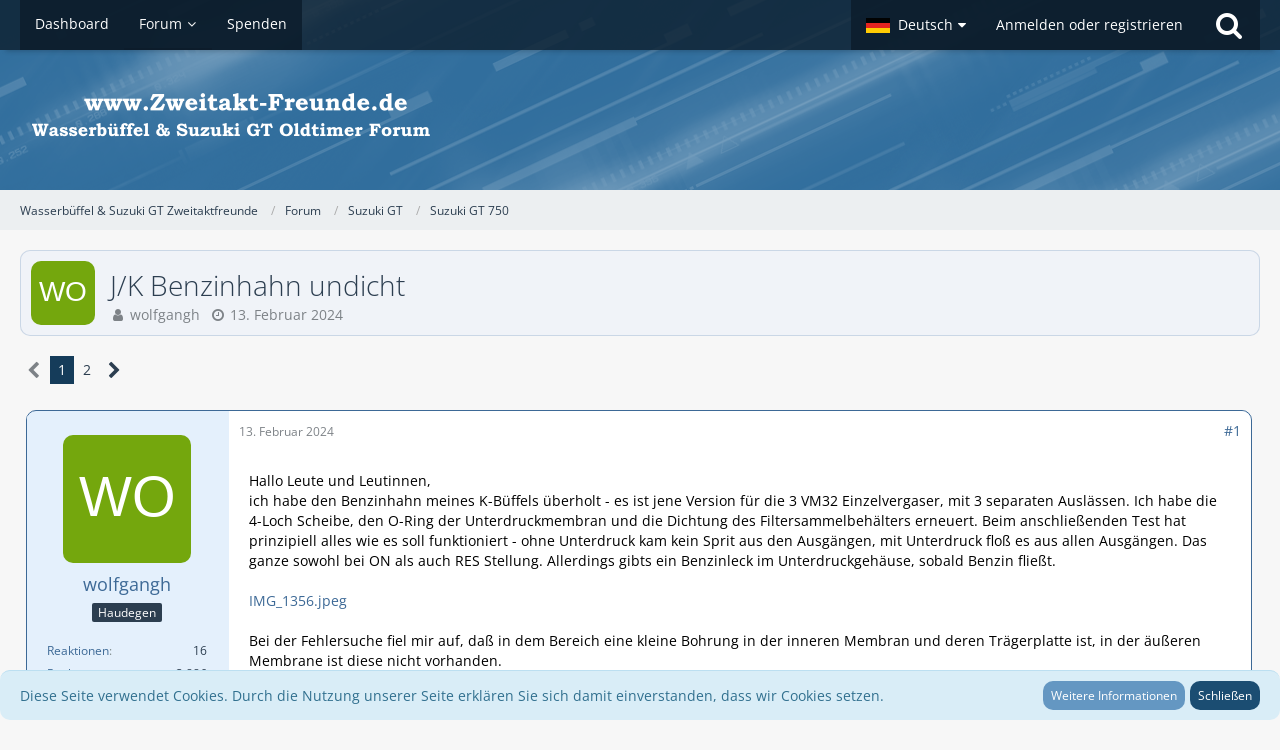

--- FILE ---
content_type: text/html; charset=UTF-8
request_url: http://www.zweitakt-freunde.de/index.php?thread/6949-j-k-benzinhahn-undicht/&postID=57114
body_size: 201834
content:







<!DOCTYPE html>
<html dir="ltr" lang="de">

<head>
	<meta charset="utf-8">
		
	<title>J/K Benzinhahn undicht  - Suzuki GT 750 - Wasserbüffel &amp; Suzuki GT Zweitaktfreunde</title>
	
	<meta name="viewport" content="width=device-width, initial-scale=1">
<meta name="format-detection" content="telephone=no">
<meta name="description" content="Hallo Leute und Leutinnen,
ich habe den Benzinhahn meines K-Büffels überholt - es ist jene Version für die 3 VM32 Einzelvergaser, mit 3 separaten Auslässen. Ich habe die 4-Loch Scheibe, den O-Ring der Unterdruckmembran und die Dichtung des…">
<meta property="og:site_name" content="Wasserbüffel &amp; Suzuki GT Zweitaktfreunde">
<meta property="og:title" content="J/K Benzinhahn undicht - Wasserbüffel &amp; Suzuki GT Zweitaktfreunde">
<meta property="og:url" content="http://www.zweitakt-freunde.de/index.php?thread/6949-j-k-benzinhahn-undicht/">
<meta property="og:type" content="article">
<meta property="og:description" content="Hallo Leute und Leutinnen,
ich habe den Benzinhahn meines K-Büffels überholt - es ist jene Version für die 3 VM32 Einzelvergaser, mit 3 separaten Auslässen. Ich habe die 4-Loch Scheibe, den O-Ring der Unterdruckmembran und die Dichtung des…">

<!-- Stylesheets -->
<link rel="stylesheet" type="text/css" href="http://www.zweitakt-freunde.de/wcf/style/style-10.css?m=1766660284"><link rel="preload" href="http://www.zweitakt-freunde.de/wcf/font/families/Open%20Sans/OpenSans%5Bwdth%2Cwght%5D.woff2?v=1718803806" as="font" crossorigin><link rel="preload" href="http://www.zweitakt-freunde.de/wcf/font/fontawesome-webfont.woff2?v=4.7.0" as="font" crossorigin type="font/woff2">


<script>
	var SID_ARG_2ND	= '';
	var WCF_PATH = 'http://www.zweitakt-freunde.de/wcf/';
	var WSC_API_URL = 'http://www.zweitakt-freunde.de/';
	
	var LANGUAGE_ID = 1;
	var LANGUAGE_USE_INFORMAL_VARIANT = false;
	var TIME_NOW = 1768934169;
	var LAST_UPDATE_TIME = 1749118287;
	var URL_LEGACY_MODE = false;
	var ENABLE_DEBUG_MODE = false;
	var ENABLE_PRODUCTION_DEBUG_MODE = true;
	var ENABLE_DEVELOPER_TOOLS = false;
	var WSC_API_VERSION = 2019;
	var PAGE_TITLE = 'Wasserbüffel &amp; Suzuki GT Zweitaktfreunde';
	
	var REACTION_TYPES = {"1":{"title":"Gef\u00e4llt mir","renderedIcon":"<img\n\tsrc=\"http:\/\/www.zweitakt-freunde.de\/wcf\/images\/reaction\/like.svg\"\n\talt=\"Gef\u00e4llt mir\"\n\tclass=\"reactionType\"\n\tdata-reaction-type-id=\"1\"\n>","iconPath":"http:\/\/www.zweitakt-freunde.de\/wcf\/images\/reaction\/like.svg","showOrder":1,"reactionTypeID":1,"isAssignable":1},"2":{"title":"Danke","renderedIcon":"<img\n\tsrc=\"http:\/\/www.zweitakt-freunde.de\/wcf\/images\/reaction\/thanks.svg\"\n\talt=\"Danke\"\n\tclass=\"reactionType\"\n\tdata-reaction-type-id=\"2\"\n>","iconPath":"http:\/\/www.zweitakt-freunde.de\/wcf\/images\/reaction\/thanks.svg","showOrder":2,"reactionTypeID":2,"isAssignable":1},"3":{"title":"Haha","renderedIcon":"<img\n\tsrc=\"http:\/\/www.zweitakt-freunde.de\/wcf\/images\/reaction\/haha.svg\"\n\talt=\"Haha\"\n\tclass=\"reactionType\"\n\tdata-reaction-type-id=\"3\"\n>","iconPath":"http:\/\/www.zweitakt-freunde.de\/wcf\/images\/reaction\/haha.svg","showOrder":3,"reactionTypeID":3,"isAssignable":1},"4":{"title":"Verwirrend","renderedIcon":"<img\n\tsrc=\"http:\/\/www.zweitakt-freunde.de\/wcf\/images\/reaction\/confused.svg\"\n\talt=\"Verwirrend\"\n\tclass=\"reactionType\"\n\tdata-reaction-type-id=\"4\"\n>","iconPath":"http:\/\/www.zweitakt-freunde.de\/wcf\/images\/reaction\/confused.svg","showOrder":4,"reactionTypeID":4,"isAssignable":1},"5":{"title":"Traurig","renderedIcon":"<img\n\tsrc=\"http:\/\/www.zweitakt-freunde.de\/wcf\/images\/reaction\/sad.svg\"\n\talt=\"Traurig\"\n\tclass=\"reactionType\"\n\tdata-reaction-type-id=\"5\"\n>","iconPath":"http:\/\/www.zweitakt-freunde.de\/wcf\/images\/reaction\/sad.svg","showOrder":5,"reactionTypeID":5,"isAssignable":1},"6":{"title":"Gef\u00e4llt mir nicht","renderedIcon":"<img\n\tsrc=\"http:\/\/www.zweitakt-freunde.de\/wcf\/images\/reaction\/thumbsDown.svg\"\n\talt=\"Gef\u00e4llt mir nicht\"\n\tclass=\"reactionType\"\n\tdata-reaction-type-id=\"6\"\n>","iconPath":"http:\/\/www.zweitakt-freunde.de\/wcf\/images\/reaction\/thumbsDown.svg","showOrder":6,"reactionTypeID":6,"isAssignable":1}};
	
	</script>

<script src="http://www.zweitakt-freunde.de/wcf/js/WoltLabSuite.Core.tiny.min.js?v=1749118287"></script>
<script>
requirejs.config({
	baseUrl: 'http://www.zweitakt-freunde.de/wcf/js',
	urlArgs: 't=1749118287'
	
});

window.addEventListener('pageshow', function(event) {
	if (event.persisted) {
		window.location.reload();
	}
});

</script>
<script src="http://www.zweitakt-freunde.de/wcf/js/WoltLabSuite.Gallery.tiny.min.js?v=1749118287"></script>
<script src="http://www.zweitakt-freunde.de/wcf/js/WoltLabSuite.Forum.tiny.min.js?v=1749118287"></script>
<noscript>
	<style>
		.jsOnly {
			display: none !important;
		}
		
		.noJsOnly {
			display: block !important;
		}
	</style>
</noscript>

<script type="application/ld+json">
{
"@context": "http://schema.org",
"@type": "WebSite",
"url": "http:\/\/www.zweitakt-freunde.de\/wcf\/",
"potentialAction": {
"@type": "SearchAction",
"target": "http:\/\/www.zweitakt-freunde.de\/wcf\/index.php?search\/&q={search_term_string}",
"query-input": "required name=search_term_string"
}
}
</script>

<!-- Icons -->
<link rel="apple-touch-icon" sizes="180x180" href="http://www.zweitakt-freunde.de/wcf/images/favicon/default.apple-touch-icon.png">
<link rel="manifest" href="http://www.zweitakt-freunde.de/wcf/images/favicon/default.manifest.json">
<link rel="shortcut icon" href="http://www.zweitakt-freunde.de/wcf/images/favicon/default.favicon.ico">
<meta name="msapplication-config" content="http://www.zweitakt-freunde.de/wcf/images/favicon/default.browserconfig.xml">
<meta name="theme-color" content="#49739b">

<link rel="canonical" href="http://www.zweitakt-freunde.de/index.php?thread/6949-j-k-benzinhahn-undicht/">
		
						<link rel="next" href="http://www.zweitakt-freunde.de/index.php?thread/6949-j-k-benzinhahn-undicht/&amp;pageNo=2">
		
	
			<script type="application/ld+json">
			{
				"@context": "http://schema.org",
				"@type": "DiscussionForumPosting",
				"@id": "http:\/\/www.zweitakt-freunde.de\/index.php?thread\/6949-j-k-benzinhahn-undicht\/",
				"mainEntityOfPage": "http:\/\/www.zweitakt-freunde.de\/index.php?thread\/6949-j-k-benzinhahn-undicht\/",
				"headline": "J\/K Benzinhahn undicht",
				"articleBody": "Hallo Leute und Leutinnen,\nich habe den Benzinhahn meines K-B\u00fcffels \u00fcberholt - es ist jene Version f\u00fcr die 3 VM32 Einzelvergaser, mit 3 separaten Ausl\u00e4ssen. Ich habe die 4-Loch Scheibe, den O-Ring der Unterdruckmembran und die Dichtung des Filtersammelbeh\u00e4lters erneuert. Beim anschlie\u00dfenden Test hat prinzipiell alles wie es soll funktioniert - ohne Unterdruck kam kein Sprit aus den Ausg\u00e4ngen, mit Unterdruck flo\u00df es aus allen Ausg\u00e4ngen. Das ganze sowohl bei ON als auch RES Stellung. Allerdings gibts ein Benzinleck im Unterdruckgeh\u00e4use, sobald Benzin flie\u00dft.\n\n\n\nBei der Fehlersuche fiel mir auf, da\u00df in dem Bereich eine kleine Bohrung in der inneren Membran und deren Tr\u00e4gerplatte ist, in der \u00e4u\u00dferen Membrane ist diese nicht vorhanden.\n\n\n\nWohin diese Bohrung f\u00fchrt und wozu es die gibt, verstehe ich nicht ganz. Die korrespondierende Bohrung im Geh\u00e4use des Benzinhahnes hat einen O-Ring, der bei mir ziemlich flachgedr\u00fcckt war und vermutlich kaum mehr dichtete, darum hab ich diesen jetzt erneuert in der Hoffnung da\u00df jetzt die Undichtheit behoben ist.\n\n\n\nFehlalarm - es rinnt genauso. Woran kann das liegen und wie kann ich das reparieren?  Soll ich Dichtmasse f\u00fcr die Membranen verwenden? W\u00fcrde eine neue Membrane evtl helfen ( ich kann an meiner Membrane keine Sch\u00e4den feststellen). Bitte um Eure Ratschl\u00e4ge",
				"articleSection": "Suzuki GT 750",
				"datePublished": "2024-02-13T20:11:38+01:00",
				"dateModified": "2024-02-13T20:11:38+01:00",
				"author": {
					"@type": "Person",
					"name": "wolfgangh"				},
				"image": "http:\/\/www.zweitakt-freunde.de\/wcf\/images\/style-10\/logo.png",
				"interactionStatistic": {
					"@type": "InteractionCounter",
					"interactionType": "https://schema.org/ReplyAction",
					"userInteractionCount": 38				},
				"publisher": {
					"@type": "Organization",
					"name": "Wasserb\u00fcffel & Suzuki GT Zweitaktfreunde",
					"logo": {
						"@type": "ImageObject",
						"url": "http:\/\/www.zweitakt-freunde.de\/wcf\/images\/style-10\/logo.png",
						"width": 422,
						"height": 60					}
				}
			}
		</script>
		</head>

<body id="tpl_wbb_thread"
	itemscope itemtype="http://schema.org/WebPage" itemid="http://www.zweitakt-freunde.de/index.php?thread/6949-j-k-benzinhahn-undicht/"	data-template="thread" data-application="wbb" data-page-id="61" data-page-identifier="com.woltlab.wbb.Thread"	data-board-id="2" data-thread-id="6949"	class="">

<span id="top"></span>

<div id="pageContainer" class="pageContainer">
	
	
	<div id="pageHeaderContainer" class="pageHeaderContainer">
	<header id="pageHeader" class="pageHeader">
		<div id="pageHeaderPanel" class="pageHeaderPanel">
			<div class="layoutBoundary">
				<div class="box mainMenu" data-box-identifier="com.woltlab.wcf.MainMenu">
			
		
	<div class="boxContent">
		<nav aria-label="Hauptmenü">
	<ol class="boxMenu">
		
		
					<li class="" data-identifier="com.woltlab.wcf.Dashboard">
				<a href="http://www.zweitakt-freunde.de/wcf/" class="boxMenuLink">
					<span class="boxMenuLinkTitle">Dashboard</span>
									</a>
				
				</li>				
									<li class="active boxMenuHasChildren" data-identifier="com.woltlab.wbb.BoardList">
				<a href="http://www.zweitakt-freunde.de/" class="boxMenuLink" aria-current="page">
					<span class="boxMenuLinkTitle">Forum</span>
									</a>
				
				<ol class="boxMenuDepth1">				
									<li class="" data-identifier="com.woltlab.wbb.UnresolvedThreadList">
				<a href="http://www.zweitakt-freunde.de/index.php?unresolved-thread-list/" class="boxMenuLink">
					<span class="boxMenuLinkTitle">Unerledigte Themen</span>
									</a>
				
				</li>				
									</ol></li>									<li class="" data-identifier="wcf.header.menu.donation">
				<a href="http://www.zweitakt-freunde.de/wcf/index.php?donations/" class="boxMenuLink">
					<span class="boxMenuLinkTitle">Spenden</span>
									</a>
				
				</li>				
																	
		
	</ol>
</nav>	</div>
</div>				
				<nav id="topMenu" class="userPanel">
			<a
			href="http://www.zweitakt-freunde.de/wcf/index.php?login/&amp;url=http%3A%2F%2Fwww.zweitakt-freunde.de%2Findex.php%3Fthread%2F6949-j-k-benzinhahn-undicht%2F%26postID%3D57114"
			class="userPanelLoginLink jsTooltip"
			title="Anmelden oder registrieren"
			rel="nofollow"
		>
			<span class="icon icon32 fa-sign-in" aria-hidden="true"></span>
		</a>
		
	<ul class="userPanelItems">
									<li id="pageLanguageContainer">
					</li>
						<li id="userLogin">
				<a
					class="loginLink"
					href="http://www.zweitakt-freunde.de/wcf/index.php?login/&amp;url=http%3A%2F%2Fwww.zweitakt-freunde.de%2Findex.php%3Fthread%2F6949-j-k-benzinhahn-undicht%2F%26postID%3D57114"
					rel="nofollow"
				>Anmelden oder registrieren</a>
			</li>
				
								
							
		<!-- page search -->
		<li>
			<a href="http://www.zweitakt-freunde.de/wcf/index.php?search/" id="userPanelSearchButton" class="jsTooltip" title="Suche"><span class="icon icon32 fa-search"></span> <span>Suche</span></a>
		</li>
	</ul>
</nav>
			</div>
		</div>
		
		<div id="pageHeaderFacade" class="pageHeaderFacade">
			<div class="layoutBoundary">
				<div id="pageHeaderLogo" class="pageHeaderLogo">
		
	<a href="http://www.zweitakt-freunde.de/" aria-label="Wasserbüffel &amp; Suzuki GT Zweitaktfreunde">
		<img src="http://www.zweitakt-freunde.de/wcf/images/style-10/logo.png" alt="" class="pageHeaderLogoLarge" height="60" width="422" loading="eager">
		<img src="http://www.zweitakt-freunde.de/wcf/images/default-logo-small.png" alt="" class="pageHeaderLogoSmall" height="60" width="110" loading="eager">
		
		
	</a>
</div>
				
					

					
		
			
	
<a href="#" id="pageHeaderSearchMobile" class="pageHeaderSearchMobile" role="button" tabindex="0" aria-expanded="false" aria-label="Suche">
	<span class="icon icon32 fa-search" aria-hidden="true"></span>
</a>

<div id="pageHeaderSearch" class="pageHeaderSearch">
	<form method="post" action="http://www.zweitakt-freunde.de/wcf/index.php?search/">
		<div id="pageHeaderSearchInputContainer" class="pageHeaderSearchInputContainer">
			<div class="pageHeaderSearchType dropdown">
				<a href="#" class="button dropdownToggle" id="pageHeaderSearchTypeSelect"><span class="pageHeaderSearchTypeLabel">Dieses Thema</span></a>
				<ul class="dropdownMenu">
					<li><a href="#" data-extended-link="http://www.zweitakt-freunde.de/wcf/index.php?search/&amp;extended=1" data-object-type="everywhere">Alles</a></li>
					<li class="dropdownDivider"></li>
					
											<li><a href="#" data-extended-link="http://www.zweitakt-freunde.de/wcf/index.php?search/&amp;extended=1&amp;type=com.woltlab.wbb.post" data-object-type="com.woltlab.wbb.post" data-parameters='{ "threadID": 6949 }'>Dieses Thema</a></li>		<li><a href="#" data-extended-link="http://www.zweitakt-freunde.de/wcf/index.php?search/&amp;extended=1&amp;type=com.woltlab.wbb.post" data-object-type="com.woltlab.wbb.post" data-parameters='{ "boardID": 2 }'>Dieses Forum</a></li>
						
						<li class="dropdownDivider"></li>
					
					
																													<li><a href="#" data-extended-link="http://www.zweitakt-freunde.de/wcf/index.php?search/&amp;type=com.woltlab.wbb.post&amp;extended=1" data-object-type="com.woltlab.wbb.post">Forum</a></li>
																																			<li><a href="#" data-extended-link="http://www.zweitakt-freunde.de/wcf/index.php?search/&amp;type=com.woltlab.wcf.article&amp;extended=1" data-object-type="com.woltlab.wcf.article">Artikel</a></li>
																								<li><a href="#" data-extended-link="http://www.zweitakt-freunde.de/wcf/index.php?search/&amp;type=com.woltlab.wcf.page&amp;extended=1" data-object-type="com.woltlab.wcf.page">Seiten</a></li>
																
					<li class="dropdownDivider"></li>
					<li><a class="pageHeaderSearchExtendedLink" href="http://www.zweitakt-freunde.de/wcf/index.php?search/&amp;extended=1">Erweiterte Suche</a></li>
				</ul>
			</div>
			
			<input type="search" name="q" id="pageHeaderSearchInput" class="pageHeaderSearchInput" placeholder="Suchbegriff eingeben" autocomplete="off" value="">
			
			<button class="pageHeaderSearchInputButton button" type="submit">
				<span class="icon icon16 fa-search pointer" title="Suche"></span>
			</button>
			
			<div id="pageHeaderSearchParameters"></div>
			
					</div>
	</form>
</div>

	</div>
		</div>
	</header>
	
	
</div>
	
	
	
	
	
	<div class="pageNavigation">
	<div class="layoutBoundary">
			<nav class="breadcrumbs" aria-label="Verlaufsnavigation">
		<ol itemprop="breadcrumb" itemscope itemtype="http://schema.org/BreadcrumbList">
			<li title="Wasserbüffel &amp; Suzuki GT Zweitaktfreunde" itemprop="itemListElement" itemscope itemtype="http://schema.org/ListItem">
							<a href="http://www.zweitakt-freunde.de/wcf/" itemprop="item"><span itemprop="name">Wasserbüffel &amp; Suzuki GT Zweitaktfreunde</span></a>
															<meta itemprop="position" content="1">
																					</li>
														
											<li title="Forum" itemprop="itemListElement" itemscope itemtype="http://schema.org/ListItem">
							<a href="http://www.zweitakt-freunde.de/" itemprop="item"><span itemprop="name">Forum</span></a>
															<meta itemprop="position" content="2">
																					</li>
														
											<li title="Suzuki GT" itemprop="itemListElement" itemscope itemtype="http://schema.org/ListItem">
							<a href="http://www.zweitakt-freunde.de/index.php?board/1-suzuki-gt/" itemprop="item"><span itemprop="name">Suzuki GT</span></a>
															<meta itemprop="position" content="3">
																					</li>
														
											<li title="Suzuki GT 750" itemprop="itemListElement" itemscope itemtype="http://schema.org/ListItem">
							<a href="http://www.zweitakt-freunde.de/index.php?board/2-suzuki-gt-750/" itemprop="item"><span itemprop="name">Suzuki GT 750</span></a>
															<meta itemprop="position" content="4">
																					</li>
		</ol>
	</nav>
		
		
	</div>
</div>
	
	
	
	<section id="main" class="main" role="main">
		<div class="layoutBoundary">
			
			
			<div id="content" class="content">
								
																<header class="contentHeader messageGroupContentHeader wbbThread" data-thread-id="6949" data-is-closed="0" data-is-deleted="0" data-is-disabled="0" data-is-sticky="0" data-is-announcement="0" data-is-link="0">
		<div class="contentHeaderIcon">
			<img src="[data-uri]" width="64" height="64" alt="" class="userAvatarImage">
									
		</div>

		<div class="contentHeaderTitle">
			<h1 class="contentTitle">J/K Benzinhahn undicht</h1>
			<ul class="inlineList contentHeaderMetaData">
				

				

				<li>
					<span class="icon icon16 fa-user"></span>
					<a href="http://www.zweitakt-freunde.de/wcf/index.php?user/177-wolfgangh/" data-object-id="177" class="userLink">wolfgangh</a>				</li>

				<li>
					<span class="icon icon16 fa-clock-o"></span>
					<a href="http://www.zweitakt-freunde.de/index.php?thread/6949-j-k-benzinhahn-undicht/"><time datetime="2024-02-13T20:11:38+01:00" class="datetime" data-timestamp="1707851498" data-date="13. Februar 2024" data-time="20:11" data-offset="3600">13. Februar 2024</time></a>
				</li>

				
				
				
			</ul>
		</div>

		
	</header>
													
				
				
				
				
				

				



    <div class="contentInteraction">
            		<div class="contentInteractionPagination paginationTop">
    			<nav class="pagination" data-link="http://www.zweitakt-freunde.de/index.php?thread/6949-j-k-benzinhahn-undicht/&amp;pageNo=%d" data-pages="2">
<ul>
<li class="skip disabled"><span class="icon icon24 fa-chevron-left"></span></li>
<li class="active"><span>1</span><span class="invisible">Seite 1 von 2</span></li>
<li><a href="http://www.zweitakt-freunde.de/index.php?thread/6949-j-k-benzinhahn-undicht/&amp;pageNo=2" title="Seite 2">2</a></li>
<li class="skip"><a href="http://www.zweitakt-freunde.de/index.php?thread/6949-j-k-benzinhahn-undicht/&amp;pageNo=2" title="Nächste Seite" class="icon icon24 fa-chevron-right jsTooltip" rel="next"></a></li>
</ul></nav>    		</div>
    	
            </div>


	<div class="section">
		<ul
			class="wbbThreadPostList messageList jsClipboardContainer"
			data-is-last-page="false"
			data-last-post-time="1740418870"
			data-page-no="1"
			data-sort-order="ASC"
			data-type="com.woltlab.wbb.post"
		>
													



			
		
		
		
	
	
			<li
			id="post57112"
			class="
				anchorFixedHeader
				messageGroupStarter											"
		>
			<article class="wbbPost message messageSidebarOrientationLeft jsClipboardObject jsMessage userOnlineGroupMarking11"
				data-post-id="57112" data-can-edit="0" data-can-edit-inline="0"
				data-is-closed="0" data-is-deleted="0" data-is-disabled="0"
								data-object-id="57112" data-object-type="com.woltlab.wbb.likeablePost" data-user-id="177"								itemid="http://www.zweitakt-freunde.de/index.php?thread/6949-j-k-benzinhahn-undicht/&amp;postID=57112#post57112"
			>
				
					 
		
<aside role="presentation" class="messageSidebar member">
	<div class="messageAuthor">
		
		
								
							<div class="userAvatar">
					<a href="http://www.zweitakt-freunde.de/wcf/index.php?user/177-wolfgangh/" aria-hidden="true" tabindex="-1"><img src="[data-uri]" width="128" height="128" alt="" class="userAvatarImage"></a>					
									</div>
						
			<div class="messageAuthorContainer">
				<a href="http://www.zweitakt-freunde.de/wcf/index.php?user/177-wolfgangh/" class="username userLink" data-object-id="177">
					<span>wolfgangh</span>
				</a>
														
					
							</div>
			
												<div class="userTitle">
						<span class="badge userTitleBadge">Haudegen</span>
					</div>
				
				
							
						</div>
	
			
		
									<div class="userCredits">
					<dl class="plain dataList">
						<dt><a href="http://www.zweitakt-freunde.de/wcf/index.php?user/177-wolfgangh/#likes" class="jsTooltip" title="Erhaltene Reaktionen von wolfgangh">Reaktionen</a></dt>
								<dd>16</dd>
														
															<dt><a href="#" class="activityPointsDisplay jsTooltip" title="Punkte von wolfgangh anzeigen" data-user-id="177">Punkte</a></dt>
								<dd>2.886</dd>
														
														
														
								<dt><a href="http://www.zweitakt-freunde.de/index.php?user-post-list/177-wolfgangh/" title="Beiträge von wolfgangh" class="jsTooltip">Beiträge</a></dt>
	<dd>427</dd>
	<dt><a href="http://www.zweitakt-freunde.de/gallery/index.php?user-image-list/177-wolfgangh/" title="Bilder von wolfgangh" class="jsTooltip">Bilder</a></dt>
	<dd>13</dd>
					</dl>
				</div>
			
				
		
	</aside>
				
				<div class="messageContent">
					<header class="messageHeader">
						<div class="messageHeaderBox">
							<ul class="messageHeaderMetaData">
								<li><a href="http://www.zweitakt-freunde.de/index.php?thread/6949-j-k-benzinhahn-undicht/&amp;postID=57112#post57112" class="permalink messagePublicationTime"><time datetime="2024-02-13T20:11:38+01:00" class="datetime" data-timestamp="1707851498" data-date="13. Februar 2024" data-time="20:11" data-offset="3600">13. Februar 2024</time></a></li>
								
								
							</ul>
							
							<ul class="messageStatus">
																																																
								
							</ul>
						</div>
						
						<ul class="messageQuickOptions">
															
														
															<li>
									<a href="http://www.zweitakt-freunde.de/index.php?thread/6949-j-k-benzinhahn-undicht/&amp;postID=57112#post57112" class="jsTooltip wsShareButton" title="Teilen" data-link-title="J/K Benzinhahn undicht">#1</a>
								</li>
														
														
							
						</ul>
						
						
					</header>
					
					<div class="messageBody">
												
												
						
						
						<div class="messageText">
														
							<p>Hallo Leute und Leutinnen,</p><p>ich habe den Benzinhahn meines K-Büffels überholt - es ist jene Version für die 3 VM32 Einzelvergaser, mit 3 separaten Auslässen. Ich habe die 4-Loch Scheibe, den O-Ring der Unterdruckmembran und die Dichtung des Filtersammelbehälters erneuert. Beim anschließenden Test hat prinzipiell alles wie es soll funktioniert - ohne Unterdruck kam kein Sprit aus den Ausgängen, mit Unterdruck floß es aus allen Ausgängen. Das ganze sowohl bei ON als auch RES Stellung. Allerdings gibts ein Benzinleck im Unterdruckgehäuse, sobald Benzin fließt.</p><p><br></p><p><a href="http://www.zweitakt-freunde.de/wcf/index.php?attachment/13968-img-1356-jpeg/">IMG_1356.jpeg</a></p><p><br>Bei der Fehlersuche fiel mir auf, daß in dem Bereich eine kleine Bohrung in der inneren Membran und deren Trägerplatte ist, in der äußeren Membrane ist diese nicht vorhanden.</p><p><br></p><p><a href="http://www.zweitakt-freunde.de/wcf/index.php?attachment/13969-img-6397-jpeg/">IMG_6397.jpeg</a></p><p><br></p><p>Wohin diese Bohrung führt und wozu es die gibt, verstehe ich nicht ganz. Die korrespondierende Bohrung im Gehäuse des Benzinhahnes hat einen O-Ring, der bei mir ziemlich flachgedrückt war und vermutlich kaum mehr dichtete, darum hab ich diesen jetzt erneuert in der Hoffnung daß jetzt die Undichtheit behoben ist.</p><p><br></p><p><a href="http://www.zweitakt-freunde.de/wcf/index.php?attachment/13970-img-6396-jpeg/">IMG_6396.jpeg</a></p><p><br>Fehlalarm - es rinnt genauso. Woran kann das liegen und wie kann ich das reparieren?  Soll ich Dichtmasse für die Membranen verwenden? Würde eine neue Membrane evtl helfen ( ich kann an meiner Membrane keine Schäden feststellen). Bitte um Eure Ratschläge<br></p>						</div>
						
						
					</div>
					
					<footer class="messageFooter">
												
												
						
						
						<div class="messageFooterNotes">
														
														
														
														
							
						</div>
						
						<div class="messageFooterGroup">
							
															        	<a href="#" class="reactionSummaryList jsOnly jsTooltip" data-object-type="com.woltlab.wbb.likeablePost" data-object-id="57112" title="Reaktionen auflisten" style="display: none;">
			</a>
							
							<ul class="messageFooterButtonsExtra buttonList smallButtons jsMobileNavigationExtra">
																																								
							</ul>
							
							<ul class="messageFooterButtons buttonList smallButtons jsMobileNavigation">
																																								
							</ul>
						</div>

						
					</footer>
				</div>
			</article>
		</li>
		
	
	
		
					
				
		
		
		
	
	
			<li
			id="post57113"
			class="
				anchorFixedHeader
															"
		>
			<article class="wbbPost message messageSidebarOrientationLeft jsClipboardObject jsMessage userOnlineGroupMarking18"
				data-post-id="57113" data-can-edit="0" data-can-edit-inline="0"
				data-is-closed="0" data-is-deleted="0" data-is-disabled="0"
								data-object-id="57113" data-object-type="com.woltlab.wbb.likeablePost" data-user-id="1004"								itemid="http://www.zweitakt-freunde.de/index.php?thread/6949-j-k-benzinhahn-undicht/&amp;postID=57113#post57113"
			>
				
				
<aside role="presentation" class="messageSidebar member">
	<div class="messageAuthor">
		
		
								
							<div class="userAvatar">
					<a href="http://www.zweitakt-freunde.de/wcf/index.php?user/1004-hogger-gt/" aria-hidden="true" tabindex="-1"><img src="http://www.zweitakt-freunde.de/wcf/images/avatars/1e/489-1ea2e6486b6039001b47f31782e2f6aaf9aa4106.webp" width="128" height="128" alt="" class="userAvatarImage" loading="lazy"></a>					
									</div>
						
			<div class="messageAuthorContainer">
				<a href="http://www.zweitakt-freunde.de/wcf/index.php?user/1004-hogger-gt/" class="username userLink" data-object-id="1004">
					<span>Hogger GT</span>
				</a>
														
					
							</div>
			
												<div class="userTitle">
						<span class="badge userTitleBadge green">Lebende Foren Legende</span>
					</div>
				
				
							
						</div>
	
			
		
									<div class="userCredits">
					<dl class="plain dataList">
						<dt><a href="http://www.zweitakt-freunde.de/wcf/index.php?user/1004-hogger-gt/#likes" class="jsTooltip" title="Erhaltene Reaktionen von Hogger GT">Reaktionen</a></dt>
								<dd>34</dd>
														
															<dt><a href="#" class="activityPointsDisplay jsTooltip" title="Punkte von Hogger GT anzeigen" data-user-id="1004">Punkte</a></dt>
								<dd>7.624</dd>
														
														
														
								<dt><a href="http://www.zweitakt-freunde.de/index.php?user-post-list/1004-hogger-gt/" title="Beiträge von Hogger GT" class="jsTooltip">Beiträge</a></dt>
	<dd>1.422</dd>
	<dt><a href="http://www.zweitakt-freunde.de/gallery/index.php?user-image-list/1004-hogger-gt/" title="Bilder von Hogger GT" class="jsTooltip">Bilder</a></dt>
	<dd>9</dd>
					</dl>
				</div>
			
				
		
	</aside>
				
				<div class="messageContent">
					<header class="messageHeader">
						<div class="messageHeaderBox">
							<ul class="messageHeaderMetaData">
								<li><a href="http://www.zweitakt-freunde.de/index.php?thread/6949-j-k-benzinhahn-undicht/&amp;postID=57113#post57113" class="permalink messagePublicationTime"><time datetime="2024-02-13T20:53:19+01:00" class="datetime" data-timestamp="1707853999" data-date="13. Februar 2024" data-time="20:53" data-offset="3600">13. Februar 2024</time></a></li>
								
								
							</ul>
							
							<ul class="messageStatus">
																																																
								
							</ul>
						</div>
						
						<ul class="messageQuickOptions">
															
														
															<li>
									<a href="http://www.zweitakt-freunde.de/index.php?thread/6949-j-k-benzinhahn-undicht/&amp;postID=57113#post57113" class="jsTooltip wsShareButton" title="Teilen" data-link-title="J/K Benzinhahn undicht">#2</a>
								</li>
														
														
							
						</ul>
						
						
					</header>
					
					<div class="messageBody">
												
												
						
						
						<div class="messageText">
														
							<p>Direkt links (großes Bild) neben der Bohrung sieht für mich nach defekter Membrane aus kann das auch eigentlich nur sein.</p>						</div>
						
						
					</div>
					
					<footer class="messageFooter">
												
												
						
						
						<div class="messageFooterNotes">
														
														
														
														
							
						</div>
						
						<div class="messageFooterGroup">
							
															        	<a href="#" class="reactionSummaryList jsOnly jsTooltip" data-object-type="com.woltlab.wbb.likeablePost" data-object-id="57113" title="Reaktionen auflisten" style="display: none;">
			</a>
							
							<ul class="messageFooterButtonsExtra buttonList smallButtons jsMobileNavigationExtra">
																																								
							</ul>
							
							<ul class="messageFooterButtons buttonList smallButtons jsMobileNavigation">
																																								
							</ul>
						</div>

						
					</footer>
				</div>
			</article>
		</li>
		
	
	
		
					
				
		
		
		
	
	
			<li
			id="post57114"
			class="
				anchorFixedHeader
				messageGroupStarter											"
		>
			<article class="wbbPost message messageSidebarOrientationLeft jsClipboardObject jsMessage userOnlineGroupMarking11"
				data-post-id="57114" data-can-edit="0" data-can-edit-inline="0"
				data-is-closed="0" data-is-deleted="0" data-is-disabled="0"
								data-object-id="57114" data-object-type="com.woltlab.wbb.likeablePost" data-user-id="177"								itemid="http://www.zweitakt-freunde.de/index.php?thread/6949-j-k-benzinhahn-undicht/&amp;postID=57114#post57114"
			>
				
				
<aside role="presentation" class="messageSidebar member">
	<div class="messageAuthor">
		
		
								
							<div class="userAvatar">
					<a href="http://www.zweitakt-freunde.de/wcf/index.php?user/177-wolfgangh/" aria-hidden="true" tabindex="-1"><img src="[data-uri]" width="128" height="128" alt="" class="userAvatarImage"></a>					
									</div>
						
			<div class="messageAuthorContainer">
				<a href="http://www.zweitakt-freunde.de/wcf/index.php?user/177-wolfgangh/" class="username userLink" data-object-id="177">
					<span>wolfgangh</span>
				</a>
														
					
							</div>
			
												<div class="userTitle">
						<span class="badge userTitleBadge">Haudegen</span>
					</div>
				
				
							
						</div>
	
			
		
									<div class="userCredits">
					<dl class="plain dataList">
						<dt><a href="http://www.zweitakt-freunde.de/wcf/index.php?user/177-wolfgangh/#likes" class="jsTooltip" title="Erhaltene Reaktionen von wolfgangh">Reaktionen</a></dt>
								<dd>16</dd>
														
															<dt><a href="#" class="activityPointsDisplay jsTooltip" title="Punkte von wolfgangh anzeigen" data-user-id="177">Punkte</a></dt>
								<dd>2.886</dd>
														
														
														
								<dt><a href="http://www.zweitakt-freunde.de/index.php?user-post-list/177-wolfgangh/" title="Beiträge von wolfgangh" class="jsTooltip">Beiträge</a></dt>
	<dd>427</dd>
	<dt><a href="http://www.zweitakt-freunde.de/gallery/index.php?user-image-list/177-wolfgangh/" title="Bilder von wolfgangh" class="jsTooltip">Bilder</a></dt>
	<dd>13</dd>
					</dl>
				</div>
			
				
		
	</aside>
				
				<div class="messageContent">
					<header class="messageHeader">
						<div class="messageHeaderBox">
							<ul class="messageHeaderMetaData">
								<li><a href="http://www.zweitakt-freunde.de/index.php?thread/6949-j-k-benzinhahn-undicht/&amp;postID=57114#post57114" class="permalink messagePublicationTime"><time datetime="2024-02-13T21:02:18+01:00" class="datetime" data-timestamp="1707854538" data-date="13. Februar 2024" data-time="21:02" data-offset="3600">13. Februar 2024</time></a></li>
								
								
							</ul>
							
							<ul class="messageStatus">
																																																
								
							</ul>
						</div>
						
						<ul class="messageQuickOptions">
															
														
															<li>
									<a href="http://www.zweitakt-freunde.de/index.php?thread/6949-j-k-benzinhahn-undicht/&amp;postID=57114#post57114" class="jsTooltip wsShareButton" title="Teilen" data-link-title="J/K Benzinhahn undicht">#3</a>
								</li>
														
														
							
						</ul>
						
						
					</header>
					
					<div class="messageBody">
												
												
						
						
						<div class="messageText">
														
							<blockquote class="quoteBox collapsibleBbcode jsCollapsibleBbcode" cite="http://www.zweitakt-freunde.de/index.php?thread/6949-j-k-benzinhahn-undicht/&amp;postID=57113#post57113">
	<div class="quoteBoxIcon">
					<a href="http://www.zweitakt-freunde.de/wcf/index.php?user/1004-hogger-gt/" class="userLink" data-object-id="1004" aria-hidden="true"><img src="http://www.zweitakt-freunde.de/wcf/images/avatars/1e/489-1ea2e6486b6039001b47f31782e2f6aaf9aa4106.webp" width="64" height="64" alt="" class="userAvatarImage" loading="lazy"></a>
			</div>
	
	<div class="quoteBoxTitle">
		<span class="quoteBoxTitle">
												<a href="http://www.zweitakt-freunde.de/index.php?thread/6949-j-k-benzinhahn-undicht/&amp;postID=57113#post57113">Zitat von Hogger GT</a>
									</span>
	</div>
	
	<div class="quoteBoxContent">
		<p>Direkt links (großes Bild) neben der Bohrung sieht für mich nach defekter Membrane aus kann das auch eigentlich nur sein.</p>
	</div>
	
	</blockquote><p>stimmt, muß ich mir morgen genauer ansehen. Wenn aber die Membranen am Rand zum Gehäuse hin abdichten, sollte trotzdem kein Benzin austreten, oder?</p>						</div>
						
						
					</div>
					
					<footer class="messageFooter">
												
												
						
						
						<div class="messageFooterNotes">
														
														
														
														
							
						</div>
						
						<div class="messageFooterGroup">
							
															        	<a href="#" class="reactionSummaryList jsOnly jsTooltip" data-object-type="com.woltlab.wbb.likeablePost" data-object-id="57114" title="Reaktionen auflisten" style="display: none;">
			</a>
							
							<ul class="messageFooterButtonsExtra buttonList smallButtons jsMobileNavigationExtra">
																																								
							</ul>
							
							<ul class="messageFooterButtons buttonList smallButtons jsMobileNavigation">
																																								
							</ul>
						</div>

						
					</footer>
				</div>
			</article>
		</li>
		
	
	
		
					
				
		
		
		
	
	
			<li
			id="post57120"
			class="
				anchorFixedHeader
															"
		>
			<article class="wbbPost message messageSidebarOrientationLeft jsClipboardObject jsMessage userOnlineGroupMarking18"
				data-post-id="57120" data-can-edit="0" data-can-edit-inline="0"
				data-is-closed="0" data-is-deleted="0" data-is-disabled="0"
								data-object-id="57120" data-object-type="com.woltlab.wbb.likeablePost" data-user-id="1004"								itemid="http://www.zweitakt-freunde.de/index.php?thread/6949-j-k-benzinhahn-undicht/&amp;postID=57120#post57120"
			>
				
				
<aside role="presentation" class="messageSidebar member">
	<div class="messageAuthor">
		
		
								
							<div class="userAvatar">
					<a href="http://www.zweitakt-freunde.de/wcf/index.php?user/1004-hogger-gt/" aria-hidden="true" tabindex="-1"><img src="http://www.zweitakt-freunde.de/wcf/images/avatars/1e/489-1ea2e6486b6039001b47f31782e2f6aaf9aa4106.webp" width="128" height="128" alt="" class="userAvatarImage" loading="lazy"></a>					
									</div>
						
			<div class="messageAuthorContainer">
				<a href="http://www.zweitakt-freunde.de/wcf/index.php?user/1004-hogger-gt/" class="username userLink" data-object-id="1004">
					<span>Hogger GT</span>
				</a>
														
					
							</div>
			
												<div class="userTitle">
						<span class="badge userTitleBadge green">Lebende Foren Legende</span>
					</div>
				
				
							
						</div>
	
			
		
									<div class="userCredits">
					<dl class="plain dataList">
						<dt><a href="http://www.zweitakt-freunde.de/wcf/index.php?user/1004-hogger-gt/#likes" class="jsTooltip" title="Erhaltene Reaktionen von Hogger GT">Reaktionen</a></dt>
								<dd>34</dd>
														
															<dt><a href="#" class="activityPointsDisplay jsTooltip" title="Punkte von Hogger GT anzeigen" data-user-id="1004">Punkte</a></dt>
								<dd>7.624</dd>
														
														
														
								<dt><a href="http://www.zweitakt-freunde.de/index.php?user-post-list/1004-hogger-gt/" title="Beiträge von Hogger GT" class="jsTooltip">Beiträge</a></dt>
	<dd>1.422</dd>
	<dt><a href="http://www.zweitakt-freunde.de/gallery/index.php?user-image-list/1004-hogger-gt/" title="Bilder von Hogger GT" class="jsTooltip">Bilder</a></dt>
	<dd>9</dd>
					</dl>
				</div>
			
				
		
	</aside>
				
				<div class="messageContent">
					<header class="messageHeader">
						<div class="messageHeaderBox">
							<ul class="messageHeaderMetaData">
								<li><a href="http://www.zweitakt-freunde.de/index.php?thread/6949-j-k-benzinhahn-undicht/&amp;postID=57120#post57120" class="permalink messagePublicationTime"><time datetime="2024-02-14T15:59:56+01:00" class="datetime" data-timestamp="1707922796" data-date="14. Februar 2024" data-time="15:59" data-offset="3600">14. Februar 2024</time></a></li>
								
								
							</ul>
							
							<ul class="messageStatus">
																																																
								
							</ul>
						</div>
						
						<ul class="messageQuickOptions">
															
														
															<li>
									<a href="http://www.zweitakt-freunde.de/index.php?thread/6949-j-k-benzinhahn-undicht/&amp;postID=57120#post57120" class="jsTooltip wsShareButton" title="Teilen" data-link-title="J/K Benzinhahn undicht">#4</a>
								</li>
														
														
							
						</ul>
						
						
					</header>
					
					<div class="messageBody">
												
												
						
						
						<div class="messageText">
														
							<p>Guck dir mal die Membrane unter Vergrößerung an, da ist nur noch Gewebe und Reste vom Gummi die  scheinbar mal angelöst waren. Die muß einfach neu.</p>						</div>
						
						
					</div>
					
					<footer class="messageFooter">
												
												
						
						
						<div class="messageFooterNotes">
														
														
														
														
							
						</div>
						
						<div class="messageFooterGroup">
							
															        	<a href="#" class="reactionSummaryList jsOnly jsTooltip" data-object-type="com.woltlab.wbb.likeablePost" data-object-id="57120" title="Reaktionen auflisten" style="display: none;">
			</a>
							
							<ul class="messageFooterButtonsExtra buttonList smallButtons jsMobileNavigationExtra">
																																								
							</ul>
							
							<ul class="messageFooterButtons buttonList smallButtons jsMobileNavigation">
																																								
							</ul>
						</div>

						
					</footer>
				</div>
			</article>
		</li>
		
	
	
		
					
				
		
		
		
	
	
			<li
			id="post57121"
			class="
				anchorFixedHeader
															"
		>
			<article class="wbbPost message messageSidebarOrientationLeft jsClipboardObject jsMessage userOnlineGroupMarking18"
				data-post-id="57121" data-can-edit="0" data-can-edit-inline="0"
				data-is-closed="0" data-is-deleted="0" data-is-disabled="0"
								data-object-id="57121" data-object-type="com.woltlab.wbb.likeablePost" data-user-id="1369"								itemid="http://www.zweitakt-freunde.de/index.php?thread/6949-j-k-benzinhahn-undicht/&amp;postID=57121#post57121"
			>
				
				
<aside role="presentation" class="messageSidebar member">
	<div class="messageAuthor">
		
		
								
							<div class="userAvatar">
					<a href="http://www.zweitakt-freunde.de/wcf/index.php?user/1369-klaush/" aria-hidden="true" tabindex="-1"><img src="http://www.zweitakt-freunde.de/wcf/images/avatars/52/509-5225e963e249264dab716abae948429143d5affb.webp" width="128" height="128" alt="" class="userAvatarImage" loading="lazy"></a>					
									</div>
						
			<div class="messageAuthorContainer">
				<a href="http://www.zweitakt-freunde.de/wcf/index.php?user/1369-klaush/" class="username userLink" data-object-id="1369">
					<span>KlausH</span>
				</a>
														
					
							</div>
			
												<div class="userTitle">
						<span class="badge userTitleBadge">No ned hudla !!! 😉😉😉</span>
					</div>
				
				
							
						</div>
	
			
		
									<div class="userCredits">
					<dl class="plain dataList">
						<dt><a href="http://www.zweitakt-freunde.de/wcf/index.php?user/1369-klaush/#likes" class="jsTooltip" title="Erhaltene Reaktionen von KlausH">Reaktionen</a></dt>
								<dd>201</dd>
														
															<dt><a href="#" class="activityPointsDisplay jsTooltip" title="Punkte von KlausH anzeigen" data-user-id="1369">Punkte</a></dt>
								<dd>23.816</dd>
														
														
														
								<dt><a href="http://www.zweitakt-freunde.de/index.php?user-post-list/1369-klaush/" title="Beiträge von KlausH" class="jsTooltip">Beiträge</a></dt>
	<dd>4.586</dd>
	<dt><a href="http://www.zweitakt-freunde.de/gallery/index.php?user-image-list/1369-klaush/" title="Bilder von KlausH" class="jsTooltip">Bilder</a></dt>
	<dd>6</dd>
					</dl>
				</div>
			
				
		
	</aside>
				
				<div class="messageContent">
					<header class="messageHeader">
						<div class="messageHeaderBox">
							<ul class="messageHeaderMetaData">
								<li><a href="http://www.zweitakt-freunde.de/index.php?thread/6949-j-k-benzinhahn-undicht/&amp;postID=57121#post57121" class="permalink messagePublicationTime"><time datetime="2024-02-14T19:10:58+01:00" class="datetime" data-timestamp="1707934258" data-date="14. Februar 2024" data-time="19:10" data-offset="3600">14. Februar 2024</time></a></li>
								
								
							</ul>
							
							<ul class="messageStatus">
																																																
								
							</ul>
						</div>
						
						<ul class="messageQuickOptions">
															
														
															<li>
									<a href="http://www.zweitakt-freunde.de/index.php?thread/6949-j-k-benzinhahn-undicht/&amp;postID=57121#post57121" class="jsTooltip wsShareButton" title="Teilen" data-link-title="J/K Benzinhahn undicht">#5</a>
								</li>
														
														
							
						</ul>
						
						
					</header>
					
					<div class="messageBody">
												
												
						
						
						<div class="messageText">
														
							<p>...genau das dachte ich mir auch...man sieht an zahlreichen Stellen das Gewebe rausgucken...die kann so nicht mehr funktionieren...</p><p><br></p><p>Bei Hoffi bzw. Mellis Motorradteile gibt's für den J/K-Benzinhahn Ersatz...ist aber nicht billig...Hoffi hat sich wieder mal beurlaubt...</p><p><br></p><p><br></p><p><a href="https://www.mellis-motorradteile.de/p/gt-750-benzinhahn-reparatursatz-bj-72-73-mit-membrane" class="externalURL" target="_blank" rel="nofollow noopener noreferrer ugc">https://www.mellis-motorradtei…atz-bj-72-73-mit-membrane</a></p><p><br></p><p>Oder die hier von Volker Schulz...</p><p><a href="https://hard-to-find-parts.de/epages/aff9fb37-1c0b-4b3c-8be3-a10a53d7f9b8.sf/de_DE/?ObjectPath=/Shops/aff9fb37-1c0b-4b3c-8be3-a10a53d7f9b8/Products/%22VS%2044300-31051Membrane%22" class="externalURL" target="_blank" rel="nofollow noopener noreferrer ugc">https://hard-to-find-parts.de/…%2044300-31051Membrane%22</a></p><p><br></p><p>Oder selbst anfertigen...bei MarkusH ist's auf der Homepage beschrieben...</p>						</div>
						
						
					</div>
					
					<footer class="messageFooter">
												
													<div class="messageSignature">
								<div><p>ca. 1400 Beiträge futsch...und tatsächlich Mitglied seit Oktober 2011<br> <img src="http://www.zweitakt-freunde.de/wcf/images/smilies/heuldoch.gif" alt=":heuldoch:" title="" class="smiley" height="46" width="44" loading="eager"> <br>also auf ein Neues...wir lassen uns nicht unterkriegen...</p><p><br></p><p>Gruß Klaus</p></div>
							</div>
												
						
						
						<div class="messageFooterNotes">
														
														
														
														
							
						</div>
						
						<div class="messageFooterGroup">
							
															        	<a href="#" class="reactionSummaryList jsOnly jsTooltip" data-object-type="com.woltlab.wbb.likeablePost" data-object-id="57121" title="Reaktionen auflisten" style="display: none;">
			</a>
							
							<ul class="messageFooterButtonsExtra buttonList smallButtons jsMobileNavigationExtra">
																																								
							</ul>
							
							<ul class="messageFooterButtons buttonList smallButtons jsMobileNavigation">
																																								
							</ul>
						</div>

						
					</footer>
				</div>
			</article>
		</li>
		
	
	
		
					
				
		
		
		
	
	
			<li
			id="post57122"
			class="
				anchorFixedHeader
				messageGroupStarter											"
		>
			<article class="wbbPost message messageSidebarOrientationLeft jsClipboardObject jsMessage userOnlineGroupMarking11"
				data-post-id="57122" data-can-edit="0" data-can-edit-inline="0"
				data-is-closed="0" data-is-deleted="0" data-is-disabled="0"
								data-object-id="57122" data-object-type="com.woltlab.wbb.likeablePost" data-user-id="177"								itemid="http://www.zweitakt-freunde.de/index.php?thread/6949-j-k-benzinhahn-undicht/&amp;postID=57122#post57122"
			>
				
				
<aside role="presentation" class="messageSidebar member">
	<div class="messageAuthor">
		
		
								
							<div class="userAvatar">
					<a href="http://www.zweitakt-freunde.de/wcf/index.php?user/177-wolfgangh/" aria-hidden="true" tabindex="-1"><img src="[data-uri]" width="128" height="128" alt="" class="userAvatarImage"></a>					
									</div>
						
			<div class="messageAuthorContainer">
				<a href="http://www.zweitakt-freunde.de/wcf/index.php?user/177-wolfgangh/" class="username userLink" data-object-id="177">
					<span>wolfgangh</span>
				</a>
														
					
							</div>
			
												<div class="userTitle">
						<span class="badge userTitleBadge">Haudegen</span>
					</div>
				
				
							
						</div>
	
			
		
									<div class="userCredits">
					<dl class="plain dataList">
						<dt><a href="http://www.zweitakt-freunde.de/wcf/index.php?user/177-wolfgangh/#likes" class="jsTooltip" title="Erhaltene Reaktionen von wolfgangh">Reaktionen</a></dt>
								<dd>16</dd>
														
															<dt><a href="#" class="activityPointsDisplay jsTooltip" title="Punkte von wolfgangh anzeigen" data-user-id="177">Punkte</a></dt>
								<dd>2.886</dd>
														
														
														
								<dt><a href="http://www.zweitakt-freunde.de/index.php?user-post-list/177-wolfgangh/" title="Beiträge von wolfgangh" class="jsTooltip">Beiträge</a></dt>
	<dd>427</dd>
	<dt><a href="http://www.zweitakt-freunde.de/gallery/index.php?user-image-list/177-wolfgangh/" title="Bilder von wolfgangh" class="jsTooltip">Bilder</a></dt>
	<dd>13</dd>
					</dl>
				</div>
			
				
		
	</aside>
				
				<div class="messageContent">
					<header class="messageHeader">
						<div class="messageHeaderBox">
							<ul class="messageHeaderMetaData">
								<li><a href="http://www.zweitakt-freunde.de/index.php?thread/6949-j-k-benzinhahn-undicht/&amp;postID=57122#post57122" class="permalink messagePublicationTime"><time datetime="2024-02-14T20:58:53+01:00" class="datetime" data-timestamp="1707940733" data-date="14. Februar 2024" data-time="20:58" data-offset="3600">14. Februar 2024</time></a></li>
								
								
							</ul>
							
							<ul class="messageStatus">
																																																
								
							</ul>
						</div>
						
						<ul class="messageQuickOptions">
															
														
															<li>
									<a href="http://www.zweitakt-freunde.de/index.php?thread/6949-j-k-benzinhahn-undicht/&amp;postID=57122#post57122" class="jsTooltip wsShareButton" title="Teilen" data-link-title="J/K Benzinhahn undicht">#6</a>
								</li>
														
														
							
						</ul>
						
						
					</header>
					
					<div class="messageBody">
												
												
						
						
						<div class="messageText">
														
							<blockquote class="quoteBox collapsibleBbcode jsCollapsibleBbcode" cite="http://www.zweitakt-freunde.de/index.php?thread/6949-j-k-benzinhahn-undicht/&amp;postID=57121#post57121">
	<div class="quoteBoxIcon">
					<a href="http://www.zweitakt-freunde.de/wcf/index.php?user/1369-klaush/" class="userLink" data-object-id="1369" aria-hidden="true"><img src="http://www.zweitakt-freunde.de/wcf/images/avatars/52/509-5225e963e249264dab716abae948429143d5affb.webp" width="64" height="64" alt="" class="userAvatarImage" loading="lazy"></a>
			</div>
	
	<div class="quoteBoxTitle">
		<span class="quoteBoxTitle">
												<a href="http://www.zweitakt-freunde.de/index.php?thread/6949-j-k-benzinhahn-undicht/&amp;postID=57121#post57121">Zitat von KlausH</a>
									</span>
	</div>
	
	<div class="quoteBoxContent">
		<p>...genau das dachte ich mir auch...man sieht an zahlreichen Stellen das Gewebe rausgucken...die kann so nicht mehr funktionieren...</p>
	</div>
	
	</blockquote><p>danke für die Links, ich hab jetzt bei Melli den Reparatursatz bestellt. Trotzdem möchte ich das Problem verstehen. Wenn bei der Membrane teilweise Gewebe freiliegt (es ist jedoch nicht lichtdurchlässig also evtl. noch luftdicht), dann würde doch die unterdruckgesteuerte Öffnung/Schließung des Benzinhahnes nicht funktionieren. Das klappt aber bestens. Ich hab aber das Problem daß Benzin austritt zwischen Membrane und Gehäuse, was nicht passieren kann solange die Membrane am Rand nach außen hin abdichtet. Der Rand sieht unverletzt aus. Anyway, jetzt kommt eine neue Membrane, jetzt muß es ja dann klappen</p>						</div>
						
						
					</div>
					
					<footer class="messageFooter">
												
												
						
						
						<div class="messageFooterNotes">
														
														
														
														
							
						</div>
						
						<div class="messageFooterGroup">
							
															        	<a href="#" class="reactionSummaryList jsOnly jsTooltip" data-object-type="com.woltlab.wbb.likeablePost" data-object-id="57122" title="Reaktionen auflisten" style="display: none;">
			</a>
							
							<ul class="messageFooterButtonsExtra buttonList smallButtons jsMobileNavigationExtra">
																																								
							</ul>
							
							<ul class="messageFooterButtons buttonList smallButtons jsMobileNavigation">
																																								
							</ul>
						</div>

						
					</footer>
				</div>
			</article>
		</li>
		
	
	
		
					
				
		
		
		
	
	
			<li
			id="post57123"
			class="
				anchorFixedHeader
															"
		>
			<article class="wbbPost message messageSidebarOrientationLeft jsClipboardObject jsMessage userOnlineGroupMarking18"
				data-post-id="57123" data-can-edit="0" data-can-edit-inline="0"
				data-is-closed="0" data-is-deleted="0" data-is-disabled="0"
								data-object-id="57123" data-object-type="com.woltlab.wbb.likeablePost" data-user-id="1370"								itemid="http://www.zweitakt-freunde.de/index.php?thread/6949-j-k-benzinhahn-undicht/&amp;postID=57123#post57123"
			>
				
				
<aside role="presentation" class="messageSidebar member">
	<div class="messageAuthor">
		
		
								
							<div class="userAvatar">
					<a href="http://www.zweitakt-freunde.de/wcf/index.php?user/1370-michaheinemann/" aria-hidden="true" tabindex="-1"><img src="http://www.zweitakt-freunde.de/wcf/images/avatars/f4/255-f4c9384a25439bea8ac996133bc7d35bff096923.webp" width="128" height="128" alt="" class="userAvatarImage" loading="lazy"></a>					
									</div>
						
			<div class="messageAuthorContainer">
				<a href="http://www.zweitakt-freunde.de/wcf/index.php?user/1370-michaheinemann/" class="username userLink" data-object-id="1370">
					<span>MichaHeinemann</span>
				</a>
														
					
							</div>
			
												<div class="userTitle">
						<span class="badge userTitleBadge">Kaiser</span>
					</div>
				
				
							
						</div>
	
			
		
									<div class="userCredits">
					<dl class="plain dataList">
						<dt><a href="http://www.zweitakt-freunde.de/wcf/index.php?user/1370-michaheinemann/#likes" class="jsTooltip" title="Erhaltene Reaktionen von MichaHeinemann">Reaktionen</a></dt>
								<dd>97</dd>
														
															<dt><a href="#" class="activityPointsDisplay jsTooltip" title="Punkte von MichaHeinemann anzeigen" data-user-id="1370">Punkte</a></dt>
								<dd>7.092</dd>
														
														
														
								<dt><a href="http://www.zweitakt-freunde.de/index.php?user-post-list/1370-michaheinemann/" title="Beiträge von MichaHeinemann" class="jsTooltip">Beiträge</a></dt>
	<dd>1.397</dd>
					</dl>
				</div>
			
				
		
	</aside>
				
				<div class="messageContent">
					<header class="messageHeader">
						<div class="messageHeaderBox">
							<ul class="messageHeaderMetaData">
								<li><a href="http://www.zweitakt-freunde.de/index.php?thread/6949-j-k-benzinhahn-undicht/&amp;postID=57123#post57123" class="permalink messagePublicationTime"><time datetime="2024-02-14T21:30:45+01:00" class="datetime" data-timestamp="1707942645" data-date="14. Februar 2024" data-time="21:30" data-offset="3600">14. Februar 2024</time></a></li>
								
								
							</ul>
							
							<ul class="messageStatus">
																																																
								
							</ul>
						</div>
						
						<ul class="messageQuickOptions">
															
														
															<li>
									<a href="http://www.zweitakt-freunde.de/index.php?thread/6949-j-k-benzinhahn-undicht/&amp;postID=57123#post57123" class="jsTooltip wsShareButton" title="Teilen" data-link-title="J/K Benzinhahn undicht">#7</a>
								</li>
														
														
							
						</ul>
						
						
					</header>
					
					<div class="messageBody">
												
												
						
						
						<div class="messageText">
														
							<p>Ist da nicht auch ne Feder drin, wenn die erlahmt ist dann kann der Benzinhahn auch undicht sein, so kenne ich das von Kawa.</p>						</div>
						
						
					</div>
					
					<footer class="messageFooter">
												
													<div class="messageSignature">
								<div><p>Gruß Micha - der Anfänger, der auch schon etwas länger dabei ist.</p></div>
							</div>
												
						
						
						<div class="messageFooterNotes">
														
														
														
														
							
						</div>
						
						<div class="messageFooterGroup">
							
															        	<a href="#" class="reactionSummaryList jsOnly jsTooltip" data-object-type="com.woltlab.wbb.likeablePost" data-object-id="57123" title="Reaktionen auflisten" style="display: none;">
			</a>
							
							<ul class="messageFooterButtonsExtra buttonList smallButtons jsMobileNavigationExtra">
																																								
							</ul>
							
							<ul class="messageFooterButtons buttonList smallButtons jsMobileNavigation">
																																								
							</ul>
						</div>

						
					</footer>
				</div>
			</article>
		</li>
		
	
	
		
					
				
		
		
		
	
	
			<li
			id="post57124"
			class="
				anchorFixedHeader
				messageGroupStarter											"
		>
			<article class="wbbPost message messageSidebarOrientationLeft jsClipboardObject jsMessage userOnlineGroupMarking11"
				data-post-id="57124" data-can-edit="0" data-can-edit-inline="0"
				data-is-closed="0" data-is-deleted="0" data-is-disabled="0"
								data-object-id="57124" data-object-type="com.woltlab.wbb.likeablePost" data-user-id="177"								itemid="http://www.zweitakt-freunde.de/index.php?thread/6949-j-k-benzinhahn-undicht/&amp;postID=57124#post57124"
			>
				
				
<aside role="presentation" class="messageSidebar member">
	<div class="messageAuthor">
		
		
								
							<div class="userAvatar">
					<a href="http://www.zweitakt-freunde.de/wcf/index.php?user/177-wolfgangh/" aria-hidden="true" tabindex="-1"><img src="[data-uri]" width="128" height="128" alt="" class="userAvatarImage"></a>					
									</div>
						
			<div class="messageAuthorContainer">
				<a href="http://www.zweitakt-freunde.de/wcf/index.php?user/177-wolfgangh/" class="username userLink" data-object-id="177">
					<span>wolfgangh</span>
				</a>
														
					
							</div>
			
												<div class="userTitle">
						<span class="badge userTitleBadge">Haudegen</span>
					</div>
				
				
							
						</div>
	
			
		
									<div class="userCredits">
					<dl class="plain dataList">
						<dt><a href="http://www.zweitakt-freunde.de/wcf/index.php?user/177-wolfgangh/#likes" class="jsTooltip" title="Erhaltene Reaktionen von wolfgangh">Reaktionen</a></dt>
								<dd>16</dd>
														
															<dt><a href="#" class="activityPointsDisplay jsTooltip" title="Punkte von wolfgangh anzeigen" data-user-id="177">Punkte</a></dt>
								<dd>2.886</dd>
														
														
														
								<dt><a href="http://www.zweitakt-freunde.de/index.php?user-post-list/177-wolfgangh/" title="Beiträge von wolfgangh" class="jsTooltip">Beiträge</a></dt>
	<dd>427</dd>
	<dt><a href="http://www.zweitakt-freunde.de/gallery/index.php?user-image-list/177-wolfgangh/" title="Bilder von wolfgangh" class="jsTooltip">Bilder</a></dt>
	<dd>13</dd>
					</dl>
				</div>
			
				
		
	</aside>
				
				<div class="messageContent">
					<header class="messageHeader">
						<div class="messageHeaderBox">
							<ul class="messageHeaderMetaData">
								<li><a href="http://www.zweitakt-freunde.de/index.php?thread/6949-j-k-benzinhahn-undicht/&amp;postID=57124#post57124" class="permalink messagePublicationTime"><time datetime="2024-02-15T08:16:29+01:00" class="datetime" data-timestamp="1707981389" data-date="15. Februar 2024" data-time="08:16" data-offset="3600">15. Februar 2024</time></a></li>
								
								
							</ul>
							
							<ul class="messageStatus">
																																																
								
							</ul>
						</div>
						
						<ul class="messageQuickOptions">
															
														
															<li>
									<a href="http://www.zweitakt-freunde.de/index.php?thread/6949-j-k-benzinhahn-undicht/&amp;postID=57124#post57124" class="jsTooltip wsShareButton" title="Teilen" data-link-title="J/K Benzinhahn undicht">#8</a>
								</li>
														
														
							
						</ul>
						
						
					</header>
					
					<div class="messageBody">
												
												
						
						
						<div class="messageText">
														
							<blockquote class="quoteBox collapsibleBbcode jsCollapsibleBbcode" cite="http://www.zweitakt-freunde.de/index.php?thread/6949-j-k-benzinhahn-undicht/&amp;postID=57123#post57123">
	<div class="quoteBoxIcon">
					<a href="http://www.zweitakt-freunde.de/wcf/index.php?user/1370-michaheinemann/" class="userLink" data-object-id="1370" aria-hidden="true"><img src="http://www.zweitakt-freunde.de/wcf/images/avatars/f4/255-f4c9384a25439bea8ac996133bc7d35bff096923.webp" width="64" height="64" alt="" class="userAvatarImage" loading="lazy"></a>
			</div>
	
	<div class="quoteBoxTitle">
		<span class="quoteBoxTitle">
												<a href="http://www.zweitakt-freunde.de/index.php?thread/6949-j-k-benzinhahn-undicht/&amp;postID=57123#post57123">Zitat von MichaHeinemann</a>
									</span>
	</div>
	
	<div class="quoteBoxContent">
		<p>Ist da nicht auch ne Feder drin, wenn die erlahmt ist dann kann der Benzinhahn auch undicht sein, so kenne ich das von Kawa.</p>
	</div>
	
	</blockquote><p>ja, aber dann rinnt das Benzin bei den Anschlüssen raus, bei mir bei der Dichtfläche der Membrane. Die unterdruckgesteuerte Shut-Off Funktion funktioniert tadellos</p>						</div>
						
						
					</div>
					
					<footer class="messageFooter">
												
												
						
						
						<div class="messageFooterNotes">
														
														
														
														
							
						</div>
						
						<div class="messageFooterGroup">
							
															        	<a href="#" class="reactionSummaryList jsOnly jsTooltip" data-object-type="com.woltlab.wbb.likeablePost" data-object-id="57124" title="Reaktionen auflisten" style="display: none;">
			</a>
							
							<ul class="messageFooterButtonsExtra buttonList smallButtons jsMobileNavigationExtra">
																																								
							</ul>
							
							<ul class="messageFooterButtons buttonList smallButtons jsMobileNavigation">
																																								
							</ul>
						</div>

						
					</footer>
				</div>
			</article>
		</li>
		
	
	
		
					
				
		
		
		
	
	
			<li
			id="post57125"
			class="
				anchorFixedHeader
															"
		>
			<article class="wbbPost message messageSidebarOrientationLeft jsClipboardObject jsMessage userOnlineGroupMarking3"
				data-post-id="57125" data-can-edit="0" data-can-edit-inline="0"
				data-is-closed="0" data-is-deleted="0" data-is-disabled="0"
								data-object-id="57125" data-object-type="com.woltlab.wbb.likeablePost" data-user-id="71"								itemid="http://www.zweitakt-freunde.de/index.php?thread/6949-j-k-benzinhahn-undicht/&amp;postID=57125#post57125"
			>
				
				
<aside role="presentation" class="messageSidebar member">
	<div class="messageAuthor">
		
		
								
							<div class="userAvatar">
					<a href="http://www.zweitakt-freunde.de/wcf/index.php?user/71-gtberni/" aria-hidden="true" tabindex="-1"><img src="http://www.zweitakt-freunde.de/wcf/images/avatars/3a/80-3afa9a07b154a6da1fdd092291814ac36a7ff7e7.webp" width="128" height="128" alt="" class="userAvatarImage" loading="lazy"></a>					
									</div>
						
			<div class="messageAuthorContainer">
				<a href="http://www.zweitakt-freunde.de/wcf/index.php?user/71-gtberni/" class="username userLink" data-object-id="71">
					<span>GTBerni</span>
				</a>
														
					
							</div>
			
												<div class="userTitle">
						<span class="badge userTitleBadge">Tripel-As</span>
					</div>
				
				
							
						</div>
	
			
		
									<div class="userCredits">
					<dl class="plain dataList">
						<dt><a href="http://www.zweitakt-freunde.de/wcf/index.php?user/71-gtberni/#likes" class="jsTooltip" title="Erhaltene Reaktionen von GTBerni">Reaktionen</a></dt>
								<dd>12</dd>
														
															<dt><a href="#" class="activityPointsDisplay jsTooltip" title="Punkte von GTBerni anzeigen" data-user-id="71">Punkte</a></dt>
								<dd>877</dd>
														
														
														
								<dt><a href="http://www.zweitakt-freunde.de/index.php?user-post-list/71-gtberni/" title="Beiträge von GTBerni" class="jsTooltip">Beiträge</a></dt>
	<dd>159</dd>
	<dt><a href="http://www.zweitakt-freunde.de/gallery/index.php?user-image-list/71-gtberni/" title="Bilder von GTBerni" class="jsTooltip">Bilder</a></dt>
	<dd>3</dd>
					</dl>
				</div>
			
				
		
	</aside>
				
				<div class="messageContent">
					<header class="messageHeader">
						<div class="messageHeaderBox">
							<ul class="messageHeaderMetaData">
								<li><a href="http://www.zweitakt-freunde.de/index.php?thread/6949-j-k-benzinhahn-undicht/&amp;postID=57125#post57125" class="permalink messagePublicationTime"><time datetime="2024-02-15T10:30:19+01:00" class="datetime" data-timestamp="1707989419" data-date="15. Februar 2024" data-time="10:30" data-offset="3600">15. Februar 2024</time></a></li>
								
								
							</ul>
							
							<ul class="messageStatus">
																																																
								
							</ul>
						</div>
						
						<ul class="messageQuickOptions">
															
														
															<li>
									<a href="http://www.zweitakt-freunde.de/index.php?thread/6949-j-k-benzinhahn-undicht/&amp;postID=57125#post57125" class="jsTooltip wsShareButton" title="Teilen" data-link-title="J/K Benzinhahn undicht">#9</a>
								</li>
														
														
							
						</ul>
						
						
					</header>
					
					<div class="messageBody">
												
												
						
						
						<div class="messageText">
														
							<p>Wenn,wie du schreibst stellenweise Gewebe nach aussen freiliegt,kann durch Kapillarwirkung am Gewebe vorbei der Kraftstoff nach aussen fließen. Ist eventuell eine Möglichkeit.</p>						</div>
						
						
					</div>
					
					<footer class="messageFooter">
												
													<div class="messageSignature">
								<div><p>Gruß Bernd</p></div>
							</div>
												
						
						
						<div class="messageFooterNotes">
														
														
														
														
							
						</div>
						
						<div class="messageFooterGroup">
							
															        	<a href="#" class="reactionSummaryList jsOnly jsTooltip" data-object-type="com.woltlab.wbb.likeablePost" data-object-id="57125" title="Reaktionen auflisten" style="display: none;">
			</a>
							
							<ul class="messageFooterButtonsExtra buttonList smallButtons jsMobileNavigationExtra">
																																								
							</ul>
							
							<ul class="messageFooterButtons buttonList smallButtons jsMobileNavigation">
																																								
							</ul>
						</div>

						
					</footer>
				</div>
			</article>
		</li>
		
	
	
		
					
				
		
		
		
	
	
			<li
			id="post57126"
			class="
				anchorFixedHeader
															"
		>
			<article class="wbbPost message messageSidebarOrientationLeft jsClipboardObject jsMessage userOnlineGroupMarking18"
				data-post-id="57126" data-can-edit="0" data-can-edit-inline="0"
				data-is-closed="0" data-is-deleted="0" data-is-disabled="0"
								data-object-id="57126" data-object-type="com.woltlab.wbb.likeablePost" data-user-id="1368"								itemid="http://www.zweitakt-freunde.de/index.php?thread/6949-j-k-benzinhahn-undicht/&amp;postID=57126#post57126"
			>
				
				
<aside role="presentation" class="messageSidebar member">
	<div class="messageAuthor">
		
		
								
							<div class="userAvatar">
					<a href="http://www.zweitakt-freunde.de/wcf/index.php?user/1368-dirksandmann/" aria-hidden="true" tabindex="-1"><img src="http://www.zweitakt-freunde.de/wcf/images/avatars/9c/245-9c848c63710417c3331817e05658bfe5e1a2a5f5.webp" width="128" height="128" alt="" class="userAvatarImage" loading="lazy"></a>					
									</div>
						
			<div class="messageAuthorContainer">
				<a href="http://www.zweitakt-freunde.de/wcf/index.php?user/1368-dirksandmann/" class="username userLink" data-object-id="1368">
					<span>dirksandmann</span>
				</a>
														
					
							</div>
			
												<div class="userTitle">
						<span class="badge userTitleBadge purple">Vielzuwenigfahrer</span>
					</div>
				
				
							
						</div>
	
			
		
									<div class="userCredits">
					<dl class="plain dataList">
						<dt><a href="http://www.zweitakt-freunde.de/wcf/index.php?user/1368-dirksandmann/#likes" class="jsTooltip" title="Erhaltene Reaktionen von dirksandmann">Reaktionen</a></dt>
								<dd>113</dd>
														
															<dt><a href="#" class="activityPointsDisplay jsTooltip" title="Punkte von dirksandmann anzeigen" data-user-id="1368">Punkte</a></dt>
								<dd>11.928</dd>
														
														
														
								<dt><a href="http://www.zweitakt-freunde.de/index.php?user-post-list/1368-dirksandmann/" title="Beiträge von dirksandmann" class="jsTooltip">Beiträge</a></dt>
	<dd>2.283</dd>
					</dl>
				</div>
			
				
		
	</aside>
				
				<div class="messageContent">
					<header class="messageHeader">
						<div class="messageHeaderBox">
							<ul class="messageHeaderMetaData">
								<li><a href="http://www.zweitakt-freunde.de/index.php?thread/6949-j-k-benzinhahn-undicht/&amp;postID=57126#post57126" class="permalink messagePublicationTime"><time datetime="2024-02-15T17:34:28+01:00" class="datetime" data-timestamp="1708014868" data-date="15. Februar 2024" data-time="17:34" data-offset="3600">15. Februar 2024</time></a></li>
								
								
							</ul>
							
							<ul class="messageStatus">
																																																
								
							</ul>
						</div>
						
						<ul class="messageQuickOptions">
															
														
															<li>
									<a href="http://www.zweitakt-freunde.de/index.php?thread/6949-j-k-benzinhahn-undicht/&amp;postID=57126#post57126" class="jsTooltip wsShareButton" title="Teilen" data-link-title="J/K Benzinhahn undicht">#10</a>
								</li>
														
														
							
						</ul>
						
						
					</header>
					
					<div class="messageBody">
												
												
						
						
						<div class="messageText">
														
							<p>Gestern in der Garage gewesen. Meiner tröppelt auch vor sich hin. Muss ansteckend sein.</p><p>Morgen mal die Suppe ablassen und ins Auto verklappen und das Ding mal zerlegen.</p><p>Irgendwie habe ich immer mehr das Gefühl, dass die aktuellen Kraftstoffe ziemlich materialmordend sind.</p><p><br></p><p>Gruß</p><p>Dirk</p>						</div>
						
						
					</div>
					
					<footer class="messageFooter">
												
													<div class="messageSignature">
								<div><p>Gruß</p><p>Dirk</p><p><br></p><p><br></p><p>Über 1000 Beiträge, alle weg  <img src="http://www.zweitakt-freunde.de/wcf/images/smilies/klo.gif" alt=":klo:" title="" class="smiley" height="46" width="23" loading="eager"> <br>Dann eben von vorne........scheiß drauf  <img src="http://www.zweitakt-freunde.de/wcf/images/smilies/twemoji/1f606.png" alt=":grinning_squinting_face:" title="grinning squinting face" class="smiley" srcset="http://www.zweitakt-freunde.de/wcf/images/smilies/twemoji/1f606@2x.png 2x" height="23" width="23" loading="eager"></p></div>
							</div>
												
						
						
						<div class="messageFooterNotes">
														
														
														
														
							
						</div>
						
						<div class="messageFooterGroup">
							
															        	<a href="#" class="reactionSummaryList jsOnly jsTooltip" data-object-type="com.woltlab.wbb.likeablePost" data-object-id="57126" title="Reaktionen auflisten" style="display: none;">
			</a>
							
							<ul class="messageFooterButtonsExtra buttonList smallButtons jsMobileNavigationExtra">
																																								
							</ul>
							
							<ul class="messageFooterButtons buttonList smallButtons jsMobileNavigation">
																																								
							</ul>
						</div>

						
					</footer>
				</div>
			</article>
		</li>
		
	
	
		
					
				
		
		
		
	
	
			<li
			id="post57127"
			class="
				anchorFixedHeader
															"
		>
			<article class="wbbPost message messageSidebarOrientationLeft jsClipboardObject jsMessage userOnlineGroupMarking3"
				data-post-id="57127" data-can-edit="0" data-can-edit-inline="0"
				data-is-closed="0" data-is-deleted="0" data-is-disabled="0"
								data-object-id="57127" data-object-type="com.woltlab.wbb.likeablePost" data-user-id="71"								itemid="http://www.zweitakt-freunde.de/index.php?thread/6949-j-k-benzinhahn-undicht/&amp;postID=57127#post57127"
			>
				
				
<aside role="presentation" class="messageSidebar member">
	<div class="messageAuthor">
		
		
								
							<div class="userAvatar">
					<a href="http://www.zweitakt-freunde.de/wcf/index.php?user/71-gtberni/" aria-hidden="true" tabindex="-1"><img src="http://www.zweitakt-freunde.de/wcf/images/avatars/3a/80-3afa9a07b154a6da1fdd092291814ac36a7ff7e7.webp" width="128" height="128" alt="" class="userAvatarImage" loading="lazy"></a>					
									</div>
						
			<div class="messageAuthorContainer">
				<a href="http://www.zweitakt-freunde.de/wcf/index.php?user/71-gtberni/" class="username userLink" data-object-id="71">
					<span>GTBerni</span>
				</a>
														
					
							</div>
			
												<div class="userTitle">
						<span class="badge userTitleBadge">Tripel-As</span>
					</div>
				
				
							
						</div>
	
			
		
									<div class="userCredits">
					<dl class="plain dataList">
						<dt><a href="http://www.zweitakt-freunde.de/wcf/index.php?user/71-gtberni/#likes" class="jsTooltip" title="Erhaltene Reaktionen von GTBerni">Reaktionen</a></dt>
								<dd>12</dd>
														
															<dt><a href="#" class="activityPointsDisplay jsTooltip" title="Punkte von GTBerni anzeigen" data-user-id="71">Punkte</a></dt>
								<dd>877</dd>
														
														
														
								<dt><a href="http://www.zweitakt-freunde.de/index.php?user-post-list/71-gtberni/" title="Beiträge von GTBerni" class="jsTooltip">Beiträge</a></dt>
	<dd>159</dd>
	<dt><a href="http://www.zweitakt-freunde.de/gallery/index.php?user-image-list/71-gtberni/" title="Bilder von GTBerni" class="jsTooltip">Bilder</a></dt>
	<dd>3</dd>
					</dl>
				</div>
			
				
		
	</aside>
				
				<div class="messageContent">
					<header class="messageHeader">
						<div class="messageHeaderBox">
							<ul class="messageHeaderMetaData">
								<li><a href="http://www.zweitakt-freunde.de/index.php?thread/6949-j-k-benzinhahn-undicht/&amp;postID=57127#post57127" class="permalink messagePublicationTime"><time datetime="2024-02-15T18:48:05+01:00" class="datetime" data-timestamp="1708019285" data-date="15. Februar 2024" data-time="18:48" data-offset="3600">15. Februar 2024</time></a></li>
								
								
							</ul>
							
							<ul class="messageStatus">
																																																
								
							</ul>
						</div>
						
						<ul class="messageQuickOptions">
															
														
															<li>
									<a href="http://www.zweitakt-freunde.de/index.php?thread/6949-j-k-benzinhahn-undicht/&amp;postID=57127#post57127" class="jsTooltip wsShareButton" title="Teilen" data-link-title="J/K Benzinhahn undicht">#11</a>
								</li>
														
														
							
						</ul>
						
						
					</header>
					
					<div class="messageBody">
												
												
						
						
						<div class="messageText">
														
							<p>Ja,der Rübensprit macht alles kaputt. Fahre seit langem,wenn möglich,nur Ultimate.</p>						</div>
						
						
					</div>
					
					<footer class="messageFooter">
												
													<div class="messageSignature">
								<div><p>Gruß Bernd</p></div>
							</div>
												
						
						
						<div class="messageFooterNotes">
														
														
														
														
							
						</div>
						
						<div class="messageFooterGroup">
							
															        	<a href="#" class="reactionSummaryList jsOnly jsTooltip" data-object-type="com.woltlab.wbb.likeablePost" data-object-id="57127" title="Reaktionen auflisten" style="display: none;">
			</a>
							
							<ul class="messageFooterButtonsExtra buttonList smallButtons jsMobileNavigationExtra">
																																								
							</ul>
							
							<ul class="messageFooterButtons buttonList smallButtons jsMobileNavigation">
																																								
							</ul>
						</div>

						
					</footer>
				</div>
			</article>
		</li>
		
	
	
		
					
				
		
		
		
	
	
			<li
			id="post57128"
			class="
				anchorFixedHeader
															"
		>
			<article class="wbbPost message messageSidebarOrientationLeft jsClipboardObject jsMessage userOnlineGroupMarking18"
				data-post-id="57128" data-can-edit="0" data-can-edit-inline="0"
				data-is-closed="0" data-is-deleted="0" data-is-disabled="0"
								data-object-id="57128" data-object-type="com.woltlab.wbb.likeablePost" data-user-id="1369"								itemid="http://www.zweitakt-freunde.de/index.php?thread/6949-j-k-benzinhahn-undicht/&amp;postID=57128#post57128"
			>
				
				
<aside role="presentation" class="messageSidebar member">
	<div class="messageAuthor">
		
		
								
							<div class="userAvatar">
					<a href="http://www.zweitakt-freunde.de/wcf/index.php?user/1369-klaush/" aria-hidden="true" tabindex="-1"><img src="http://www.zweitakt-freunde.de/wcf/images/avatars/52/509-5225e963e249264dab716abae948429143d5affb.webp" width="128" height="128" alt="" class="userAvatarImage" loading="lazy"></a>					
									</div>
						
			<div class="messageAuthorContainer">
				<a href="http://www.zweitakt-freunde.de/wcf/index.php?user/1369-klaush/" class="username userLink" data-object-id="1369">
					<span>KlausH</span>
				</a>
														
					
							</div>
			
												<div class="userTitle">
						<span class="badge userTitleBadge">No ned hudla !!! 😉😉😉</span>
					</div>
				
				
							
						</div>
	
			
		
									<div class="userCredits">
					<dl class="plain dataList">
						<dt><a href="http://www.zweitakt-freunde.de/wcf/index.php?user/1369-klaush/#likes" class="jsTooltip" title="Erhaltene Reaktionen von KlausH">Reaktionen</a></dt>
								<dd>201</dd>
														
															<dt><a href="#" class="activityPointsDisplay jsTooltip" title="Punkte von KlausH anzeigen" data-user-id="1369">Punkte</a></dt>
								<dd>23.816</dd>
														
														
														
								<dt><a href="http://www.zweitakt-freunde.de/index.php?user-post-list/1369-klaush/" title="Beiträge von KlausH" class="jsTooltip">Beiträge</a></dt>
	<dd>4.586</dd>
	<dt><a href="http://www.zweitakt-freunde.de/gallery/index.php?user-image-list/1369-klaush/" title="Bilder von KlausH" class="jsTooltip">Bilder</a></dt>
	<dd>6</dd>
					</dl>
				</div>
			
				
		
	</aside>
				
				<div class="messageContent">
					<header class="messageHeader">
						<div class="messageHeaderBox">
							<ul class="messageHeaderMetaData">
								<li><a href="http://www.zweitakt-freunde.de/index.php?thread/6949-j-k-benzinhahn-undicht/&amp;postID=57128#post57128" class="permalink messagePublicationTime"><time datetime="2024-02-15T18:54:37+01:00" class="datetime" data-timestamp="1708019677" data-date="15. Februar 2024" data-time="18:54" data-offset="3600">15. Februar 2024</time></a></li>
								
								
							</ul>
							
							<ul class="messageStatus">
																																																
								
							</ul>
						</div>
						
						<ul class="messageQuickOptions">
															
														
															<li>
									<a href="http://www.zweitakt-freunde.de/index.php?thread/6949-j-k-benzinhahn-undicht/&amp;postID=57128#post57128" class="jsTooltip wsShareButton" title="Teilen" data-link-title="J/K Benzinhahn undicht">#12</a>
								</li>
														
														
							
						</ul>
						
						
					</header>
					
					<div class="messageBody">
												
												
						
						
						<div class="messageText">
														
							<blockquote class="quoteBox collapsibleBbcode jsCollapsibleBbcode collapsed" cite="http://www.zweitakt-freunde.de/index.php?thread/6949-j-k-benzinhahn-undicht/&amp;postID=57126#post57126">
	<div class="quoteBoxIcon">
					<a href="http://www.zweitakt-freunde.de/wcf/index.php?user/1368-dirksandmann/" class="userLink" data-object-id="1368" aria-hidden="true"><img src="http://www.zweitakt-freunde.de/wcf/images/avatars/9c/245-9c848c63710417c3331817e05658bfe5e1a2a5f5.webp" width="64" height="64" alt="" class="userAvatarImage" loading="lazy"></a>
			</div>
	
	<div class="quoteBoxTitle">
		<span class="quoteBoxTitle">
												<a href="http://www.zweitakt-freunde.de/index.php?thread/6949-j-k-benzinhahn-undicht/&amp;postID=57126#post57126">Zitat von dirksandmann</a>
									</span>
	</div>
	
	<div class="quoteBoxContent">
		<p>Gestern in der Garage gewesen. Meiner tröppelt auch vor sich hin. Muss ansteckend sein.</p><p>Morgen mal die Suppe ablassen und ins Auto verklappen und das Ding mal zerlegen.</p><p>Irgendwie habe ich immer mehr das Gefühl, dass die aktuellen Kraftstoffe ziemlich materialmordend sind.</p><p><br></p><p>Gruß</p><p>Dirk</p>
	</div>
	
			<span class="toggleButton" data-title-collapse="Weniger anzeigen" data-title-expand="Alles anzeigen" role="button" tabindex="0">Alles anzeigen</span>
		
		</blockquote>
<p>Genau deswegen lass ich den Sprit übern Winter komplett ab...nicht nur Tank und Schwimmerkammern, sondern auch der Benzinhahn wird vollkommen entleert...so sehe ich auch gleich, ob sich irgendwelche Verunreinigungen im Hahn angesammelt haben...</p>						</div>
						
						
					</div>
					
					<footer class="messageFooter">
												
													<div class="messageSignature">
								<div><p>ca. 1400 Beiträge futsch...und tatsächlich Mitglied seit Oktober 2011<br> <img src="http://www.zweitakt-freunde.de/wcf/images/smilies/heuldoch.gif" alt=":heuldoch:" title="" class="smiley" height="46" width="44" loading="eager"> <br>also auf ein Neues...wir lassen uns nicht unterkriegen...</p><p><br></p><p>Gruß Klaus</p></div>
							</div>
												
						
						
						<div class="messageFooterNotes">
														
														
														
														
							
						</div>
						
						<div class="messageFooterGroup">
							
															        	<a href="#" class="reactionSummaryList jsOnly jsTooltip" data-object-type="com.woltlab.wbb.likeablePost" data-object-id="57128" title="Reaktionen auflisten" style="display: none;">
			</a>
							
							<ul class="messageFooterButtonsExtra buttonList smallButtons jsMobileNavigationExtra">
																																								
							</ul>
							
							<ul class="messageFooterButtons buttonList smallButtons jsMobileNavigation">
																																								
							</ul>
						</div>

						
					</footer>
				</div>
			</article>
		</li>
		
	
	
		
					
				
		
		
		
	
	
			<li
			id="post57129"
			class="
				anchorFixedHeader
															"
		>
			<article class="wbbPost message messageSidebarOrientationLeft jsClipboardObject jsMessage userOnlineGroupMarking18"
				data-post-id="57129" data-can-edit="0" data-can-edit-inline="0"
				data-is-closed="0" data-is-deleted="0" data-is-disabled="0"
								data-object-id="57129" data-object-type="com.woltlab.wbb.likeablePost" data-user-id="858"								itemid="http://www.zweitakt-freunde.de/index.php?thread/6949-j-k-benzinhahn-undicht/&amp;postID=57129#post57129"
			>
				
				
<aside role="presentation" class="messageSidebar member">
	<div class="messageAuthor">
		
		
								
							<div class="userAvatar">
					<a href="http://www.zweitakt-freunde.de/wcf/index.php?user/858-foxkilo/" aria-hidden="true" tabindex="-1"><img src="http://www.zweitakt-freunde.de/wcf/images/avatars/5a/162-5a901ed871d88c5de71315ff9df682c76e81626d.webp" width="128" height="128" alt="" class="userAvatarImage" loading="lazy"></a>					
									</div>
						
			<div class="messageAuthorContainer">
				<a href="http://www.zweitakt-freunde.de/wcf/index.php?user/858-foxkilo/" class="username userLink" data-object-id="858">
					<span>Foxkilo</span>
				</a>
														
					
							</div>
			
												<div class="userTitle">
						<span class="badge userTitleBadge purple">Foren Gott</span>
					</div>
				
				
							
						</div>
	
			
		
									<div class="userCredits">
					<dl class="plain dataList">
						<dt><a href="http://www.zweitakt-freunde.de/wcf/index.php?user/858-foxkilo/#likes" class="jsTooltip" title="Erhaltene Reaktionen von Foxkilo">Reaktionen</a></dt>
								<dd>80</dd>
														
															<dt><a href="#" class="activityPointsDisplay jsTooltip" title="Punkte von Foxkilo anzeigen" data-user-id="858">Punkte</a></dt>
								<dd>14.615</dd>
														
														
														
								<dt><a href="http://www.zweitakt-freunde.de/index.php?user-post-list/858-foxkilo/" title="Beiträge von Foxkilo" class="jsTooltip">Beiträge</a></dt>
	<dd>2.818</dd>
					</dl>
				</div>
			
				
		
	</aside>
				
				<div class="messageContent">
					<header class="messageHeader">
						<div class="messageHeaderBox">
							<ul class="messageHeaderMetaData">
								<li><a href="http://www.zweitakt-freunde.de/index.php?thread/6949-j-k-benzinhahn-undicht/&amp;postID=57129#post57129" class="permalink messagePublicationTime"><time datetime="2024-02-16T16:41:19+01:00" class="datetime" data-timestamp="1708098079" data-date="16. Februar 2024" data-time="16:41" data-offset="3600">16. Februar 2024</time></a></li>
								
								
							</ul>
							
							<ul class="messageStatus">
																																																
								
							</ul>
						</div>
						
						<ul class="messageQuickOptions">
															
														
															<li>
									<a href="http://www.zweitakt-freunde.de/index.php?thread/6949-j-k-benzinhahn-undicht/&amp;postID=57129#post57129" class="jsTooltip wsShareButton" title="Teilen" data-link-title="J/K Benzinhahn undicht">#13</a>
								</li>
														
														
							
						</ul>
						
						
					</header>
					
					<div class="messageBody">
												
												
						
						
						<div class="messageText">
														
							<p>Also wenn ich mir das Gehäuse innen anschaue, dann sind Reste einer Dichtungsmasse, dass heißt das Problem ist schon mal aufgetreten.</p>						</div>
						
						
					</div>
					
					<footer class="messageFooter">
												
													<div class="messageSignature">
								<div><p>Büffel ist einzig, aber nicht artig</p></div>
							</div>
												
						
						
						<div class="messageFooterNotes">
														
														
														
														
							
						</div>
						
						<div class="messageFooterGroup">
							
															        	<a href="#" class="reactionSummaryList jsOnly jsTooltip" data-object-type="com.woltlab.wbb.likeablePost" data-object-id="57129" title="Reaktionen auflisten" style="display: none;">
			</a>
							
							<ul class="messageFooterButtonsExtra buttonList smallButtons jsMobileNavigationExtra">
																																								
							</ul>
							
							<ul class="messageFooterButtons buttonList smallButtons jsMobileNavigation">
																																								
							</ul>
						</div>

						
					</footer>
				</div>
			</article>
		</li>
		
	
	
		
					
				
		
		
		
	
	
			<li
			id="post57132"
			class="
				anchorFixedHeader
															"
		>
			<article class="wbbPost message messageSidebarOrientationLeft jsClipboardObject jsMessage userOnlineGroupMarking18"
				data-post-id="57132" data-can-edit="0" data-can-edit-inline="0"
				data-is-closed="0" data-is-deleted="0" data-is-disabled="0"
								data-object-id="57132" data-object-type="com.woltlab.wbb.likeablePost" data-user-id="1368"								itemid="http://www.zweitakt-freunde.de/index.php?thread/6949-j-k-benzinhahn-undicht/&amp;postID=57132#post57132"
			>
				
				
<aside role="presentation" class="messageSidebar member">
	<div class="messageAuthor">
		
		
								
							<div class="userAvatar">
					<a href="http://www.zweitakt-freunde.de/wcf/index.php?user/1368-dirksandmann/" aria-hidden="true" tabindex="-1"><img src="http://www.zweitakt-freunde.de/wcf/images/avatars/9c/245-9c848c63710417c3331817e05658bfe5e1a2a5f5.webp" width="128" height="128" alt="" class="userAvatarImage" loading="lazy"></a>					
									</div>
						
			<div class="messageAuthorContainer">
				<a href="http://www.zweitakt-freunde.de/wcf/index.php?user/1368-dirksandmann/" class="username userLink" data-object-id="1368">
					<span>dirksandmann</span>
				</a>
														
					
							</div>
			
												<div class="userTitle">
						<span class="badge userTitleBadge purple">Vielzuwenigfahrer</span>
					</div>
				
				
							
						</div>
	
			
		
									<div class="userCredits">
					<dl class="plain dataList">
						<dt><a href="http://www.zweitakt-freunde.de/wcf/index.php?user/1368-dirksandmann/#likes" class="jsTooltip" title="Erhaltene Reaktionen von dirksandmann">Reaktionen</a></dt>
								<dd>113</dd>
														
															<dt><a href="#" class="activityPointsDisplay jsTooltip" title="Punkte von dirksandmann anzeigen" data-user-id="1368">Punkte</a></dt>
								<dd>11.928</dd>
														
														
														
								<dt><a href="http://www.zweitakt-freunde.de/index.php?user-post-list/1368-dirksandmann/" title="Beiträge von dirksandmann" class="jsTooltip">Beiträge</a></dt>
	<dd>2.283</dd>
					</dl>
				</div>
			
				
		
	</aside>
				
				<div class="messageContent">
					<header class="messageHeader">
						<div class="messageHeaderBox">
							<ul class="messageHeaderMetaData">
								<li><a href="http://www.zweitakt-freunde.de/index.php?thread/6949-j-k-benzinhahn-undicht/&amp;postID=57132#post57132" class="permalink messagePublicationTime"><time datetime="2024-02-16T19:18:14+01:00" class="datetime" data-timestamp="1708107494" data-date="16. Februar 2024" data-time="19:18" data-offset="3600">16. Februar 2024</time></a></li>
								
								
							</ul>
							
							<ul class="messageStatus">
																																																
								
							</ul>
						</div>
						
						<ul class="messageQuickOptions">
															
														
															<li>
									<a href="http://www.zweitakt-freunde.de/index.php?thread/6949-j-k-benzinhahn-undicht/&amp;postID=57132#post57132" class="jsTooltip wsShareButton" title="Teilen" data-link-title="J/K Benzinhahn undicht">#14</a>
								</li>
														
														
							
						</ul>
						
						
					</header>
					
					<div class="messageBody">
												
												
						
						
						<div class="messageText">
														
							<p>So, ich habe meinen Hahn auch mal zerlegt. Die Membran ist top, aber die 4-Loch-Dichtung hat leichte Verluste zu verzeichnen<a href="http://www.zweitakt-freunde.de/wcf/index.php?attachment/13971-20240216-142616-jpg/">20240216_142616.jpg</a></p><p><a href="http://www.zweitakt-freunde.de/wcf/index.php?attachment/13972-20240216-142622-jpg/">20240216_142622.jpg</a></p><p><br></p><p>Neben dem üblichen Schmodder an der Filterglocke war aus der Dichtung ein Stück regelrecht herausgebrochen. Die Dichtung ist noch sehr geschmeidig. Wenn man das Stück wieder in die Dichtung rein legt, ist fast nichts zu erkennen. Ich vermute mal einen Fertigungsfehler. Die Fläche, die auf der Dichtung bewegt wird, ist glatt wie ein Kinderpopo. Dass die da etwas herausreißen könnte, würde ich ausschließen.</p><p>Also ne neue Dichtung ordern, einbauen und gut. Ach so, die Filterhülsen sind beide weg. werden wohl irgendwo im Tank liegen....</p>						</div>
						
						
					</div>
					
					<footer class="messageFooter">
												
													<div class="messageSignature">
								<div><p>Gruß</p><p>Dirk</p><p><br></p><p><br></p><p>Über 1000 Beiträge, alle weg  <img src="http://www.zweitakt-freunde.de/wcf/images/smilies/klo.gif" alt=":klo:" title="" class="smiley" height="46" width="23" loading="eager"> <br>Dann eben von vorne........scheiß drauf  <img src="http://www.zweitakt-freunde.de/wcf/images/smilies/twemoji/1f606.png" alt=":grinning_squinting_face:" title="grinning squinting face" class="smiley" srcset="http://www.zweitakt-freunde.de/wcf/images/smilies/twemoji/1f606@2x.png 2x" height="23" width="23" loading="eager"></p></div>
							</div>
												
						
						
						<div class="messageFooterNotes">
														
														
														
														
							
						</div>
						
						<div class="messageFooterGroup">
							
															        	<a href="#" class="reactionSummaryList jsOnly jsTooltip" data-object-type="com.woltlab.wbb.likeablePost" data-object-id="57132" title="Reaktionen auflisten" style="display: none;">
			</a>
							
							<ul class="messageFooterButtonsExtra buttonList smallButtons jsMobileNavigationExtra">
																																								
							</ul>
							
							<ul class="messageFooterButtons buttonList smallButtons jsMobileNavigation">
																																								
							</ul>
						</div>

						
					</footer>
				</div>
			</article>
		</li>
		
	
	
		
					
				
		
		
		
	
	
			<li
			id="post57154"
			class="
				anchorFixedHeader
															"
		>
			<article class="wbbPost message messageSidebarOrientationLeft jsClipboardObject jsMessage userOnlineGroupMarking18"
				data-post-id="57154" data-can-edit="0" data-can-edit-inline="0"
				data-is-closed="0" data-is-deleted="0" data-is-disabled="0"
								data-object-id="57154" data-object-type="com.woltlab.wbb.likeablePost" data-user-id="858"								itemid="http://www.zweitakt-freunde.de/index.php?thread/6949-j-k-benzinhahn-undicht/&amp;postID=57154#post57154"
			>
				
				
<aside role="presentation" class="messageSidebar member">
	<div class="messageAuthor">
		
		
								
							<div class="userAvatar">
					<a href="http://www.zweitakt-freunde.de/wcf/index.php?user/858-foxkilo/" aria-hidden="true" tabindex="-1"><img src="http://www.zweitakt-freunde.de/wcf/images/avatars/5a/162-5a901ed871d88c5de71315ff9df682c76e81626d.webp" width="128" height="128" alt="" class="userAvatarImage" loading="lazy"></a>					
									</div>
						
			<div class="messageAuthorContainer">
				<a href="http://www.zweitakt-freunde.de/wcf/index.php?user/858-foxkilo/" class="username userLink" data-object-id="858">
					<span>Foxkilo</span>
				</a>
														
					
							</div>
			
												<div class="userTitle">
						<span class="badge userTitleBadge purple">Foren Gott</span>
					</div>
				
				
							
						</div>
	
			
		
									<div class="userCredits">
					<dl class="plain dataList">
						<dt><a href="http://www.zweitakt-freunde.de/wcf/index.php?user/858-foxkilo/#likes" class="jsTooltip" title="Erhaltene Reaktionen von Foxkilo">Reaktionen</a></dt>
								<dd>80</dd>
														
															<dt><a href="#" class="activityPointsDisplay jsTooltip" title="Punkte von Foxkilo anzeigen" data-user-id="858">Punkte</a></dt>
								<dd>14.615</dd>
														
														
														
								<dt><a href="http://www.zweitakt-freunde.de/index.php?user-post-list/858-foxkilo/" title="Beiträge von Foxkilo" class="jsTooltip">Beiträge</a></dt>
	<dd>2.818</dd>
					</dl>
				</div>
			
				
		
	</aside>
				
				<div class="messageContent">
					<header class="messageHeader">
						<div class="messageHeaderBox">
							<ul class="messageHeaderMetaData">
								<li><a href="http://www.zweitakt-freunde.de/index.php?thread/6949-j-k-benzinhahn-undicht/&amp;postID=57154#post57154" class="permalink messagePublicationTime"><time datetime="2024-02-18T18:54:36+01:00" class="datetime" data-timestamp="1708278876" data-date="18. Februar 2024" data-time="18:54" data-offset="3600">18. Februar 2024</time></a></li>
								
								
							</ul>
							
							<ul class="messageStatus">
																																																
								
							</ul>
						</div>
						
						<ul class="messageQuickOptions">
															
														
															<li>
									<a href="http://www.zweitakt-freunde.de/index.php?thread/6949-j-k-benzinhahn-undicht/&amp;postID=57154#post57154" class="jsTooltip wsShareButton" title="Teilen" data-link-title="J/K Benzinhahn undicht">#15</a>
								</li>
														
														
							
						</ul>
						
						
					</header>
					
					<div class="messageBody">
												
												
						
						
						<div class="messageText">
														
							<p>denk dran, die neuen Dichtungen vor dem Einbau in Sprit zulegen damit sie etwas aufquellen, sonst werden die nicht richtig dicht.</p>						</div>
						
						
					</div>
					
					<footer class="messageFooter">
												
													<div class="messageSignature">
								<div><p>Büffel ist einzig, aber nicht artig</p></div>
							</div>
												
						
						
						<div class="messageFooterNotes">
														
														
														
														
							
						</div>
						
						<div class="messageFooterGroup">
							
															        	<a href="#" class="reactionSummaryList jsOnly jsTooltip" data-object-type="com.woltlab.wbb.likeablePost" data-object-id="57154" title="Reaktionen auflisten" style="display: none;">
			</a>
							
							<ul class="messageFooterButtonsExtra buttonList smallButtons jsMobileNavigationExtra">
																																								
							</ul>
							
							<ul class="messageFooterButtons buttonList smallButtons jsMobileNavigation">
																																								
							</ul>
						</div>

						
					</footer>
				</div>
			</article>
		</li>
		
	
	
		
					
				
		
		
		
	
	
			<li
			id="post57161"
			class="
				anchorFixedHeader
															"
		>
			<article class="wbbPost message messageSidebarOrientationLeft jsClipboardObject jsMessage userOnlineGroupMarking3"
				data-post-id="57161" data-can-edit="0" data-can-edit-inline="0"
				data-is-closed="0" data-is-deleted="0" data-is-disabled="0"
								data-object-id="57161" data-object-type="com.woltlab.wbb.likeablePost" data-user-id="1690"								itemid="http://www.zweitakt-freunde.de/index.php?thread/6949-j-k-benzinhahn-undicht/&amp;postID=57161#post57161"
			>
				
				
<aside role="presentation" class="messageSidebar member">
	<div class="messageAuthor">
		
		
								
							<div class="userAvatar">
					<a href="http://www.zweitakt-freunde.de/wcf/index.php?user/1690-alk/" aria-hidden="true" tabindex="-1"><img src="http://www.zweitakt-freunde.de/wcf/images/avatars/88/477-88c67f9a07ca191d084233c7befbdcc7d0f3ad21.webp" width="128" height="128" alt="" class="userAvatarImage" loading="lazy"></a>					
									</div>
						
			<div class="messageAuthorContainer">
				<a href="http://www.zweitakt-freunde.de/wcf/index.php?user/1690-alk/" class="username userLink" data-object-id="1690">
					<span>alk</span>
				</a>
														
					
							</div>
			
												<div class="userTitle">
						<span class="badge userTitleBadge">Doppel-As</span>
					</div>
				
				
							
						</div>
	
			
		
									<div class="userCredits">
					<dl class="plain dataList">
						<dt><a href="http://www.zweitakt-freunde.de/wcf/index.php?user/1690-alk/#likes" class="jsTooltip" title="Erhaltene Reaktionen von alk">Reaktionen</a></dt>
								<dd>3</dd>
														
															<dt><a href="#" class="activityPointsDisplay jsTooltip" title="Punkte von alk anzeigen" data-user-id="1690">Punkte</a></dt>
								<dd>588</dd>
														
														
														
								<dt><a href="http://www.zweitakt-freunde.de/index.php?user-post-list/1690-alk/" title="Beiträge von alk" class="jsTooltip">Beiträge</a></dt>
	<dd>115</dd>
					</dl>
				</div>
			
				
		
	</aside>
				
				<div class="messageContent">
					<header class="messageHeader">
						<div class="messageHeaderBox">
							<ul class="messageHeaderMetaData">
								<li><a href="http://www.zweitakt-freunde.de/index.php?thread/6949-j-k-benzinhahn-undicht/&amp;postID=57161#post57161" class="permalink messagePublicationTime"><time datetime="2024-02-19T10:33:37+01:00" class="datetime" data-timestamp="1708335217" data-date="19. Februar 2024" data-time="10:33" data-offset="3600">19. Februar 2024</time></a></li>
								
								
							</ul>
							
							<ul class="messageStatus">
																																																
								
							</ul>
						</div>
						
						<ul class="messageQuickOptions">
															
														
															<li>
									<a href="http://www.zweitakt-freunde.de/index.php?thread/6949-j-k-benzinhahn-undicht/&amp;postID=57161#post57161" class="jsTooltip wsShareButton" title="Teilen" data-link-title="J/K Benzinhahn undicht">#16</a>
								</li>
														
														
							
						</ul>
						
						
					</header>
					
					<div class="messageBody">
												
												
						
						
						<div class="messageText">
														
							<p>Da ich das Thema auch noch auf mich zu kommen sehe, frage ich mich, warum man sich das mit dem Unterdruck-Hahn überhaupt antun sollte.</p><p>Ich sehe in der Unterdruckfunktion keinen Vorteil. Ein rein mechanischer Hahn würde mir eher zusagen, da ich eh nur altes Geraffel fahre, wo man immer an den Hahn zu denken hat.</p><p>Gibt es da evtl Erfahrungen was aus dem Suzuki-Sortiment brauchbar und passend sein könnte? DR oder GN könnte evtl passen, meine ich??</p><p>Anschließend kann man doch mit einem Y- bzw. Kreuzstück weiterverteilen.</p>						</div>
						
						
					</div>
					
					<footer class="messageFooter">
												
												
						
						
						<div class="messageFooterNotes">
														
														
														
														
							
						</div>
						
						<div class="messageFooterGroup">
							
															        	<a href="#" class="reactionSummaryList jsOnly jsTooltip" data-object-type="com.woltlab.wbb.likeablePost" data-object-id="57161" title="Reaktionen auflisten" style="display: none;">
			</a>
							
							<ul class="messageFooterButtonsExtra buttonList smallButtons jsMobileNavigationExtra">
																																								
							</ul>
							
							<ul class="messageFooterButtons buttonList smallButtons jsMobileNavigation">
																																								
							</ul>
						</div>

						
					</footer>
				</div>
			</article>
		</li>
		
	
	
		
					
				
		
		
		
	
	
			<li
			id="post57162"
			class="
				anchorFixedHeader
															"
		>
			<article class="wbbPost message messageSidebarOrientationLeft jsClipboardObject jsMessage userOnlineGroupMarking18"
				data-post-id="57162" data-can-edit="0" data-can-edit-inline="0"
				data-is-closed="0" data-is-deleted="0" data-is-disabled="0"
								data-object-id="57162" data-object-type="com.woltlab.wbb.likeablePost" data-user-id="1369"								itemid="http://www.zweitakt-freunde.de/index.php?thread/6949-j-k-benzinhahn-undicht/&amp;postID=57162#post57162"
			>
				
				
<aside role="presentation" class="messageSidebar member">
	<div class="messageAuthor">
		
		
								
							<div class="userAvatar">
					<a href="http://www.zweitakt-freunde.de/wcf/index.php?user/1369-klaush/" aria-hidden="true" tabindex="-1"><img src="http://www.zweitakt-freunde.de/wcf/images/avatars/52/509-5225e963e249264dab716abae948429143d5affb.webp" width="128" height="128" alt="" class="userAvatarImage" loading="lazy"></a>					
									</div>
						
			<div class="messageAuthorContainer">
				<a href="http://www.zweitakt-freunde.de/wcf/index.php?user/1369-klaush/" class="username userLink" data-object-id="1369">
					<span>KlausH</span>
				</a>
														
					
							</div>
			
												<div class="userTitle">
						<span class="badge userTitleBadge">No ned hudla !!! 😉😉😉</span>
					</div>
				
				
							
						</div>
	
			
		
									<div class="userCredits">
					<dl class="plain dataList">
						<dt><a href="http://www.zweitakt-freunde.de/wcf/index.php?user/1369-klaush/#likes" class="jsTooltip" title="Erhaltene Reaktionen von KlausH">Reaktionen</a></dt>
								<dd>201</dd>
														
															<dt><a href="#" class="activityPointsDisplay jsTooltip" title="Punkte von KlausH anzeigen" data-user-id="1369">Punkte</a></dt>
								<dd>23.816</dd>
														
														
														
								<dt><a href="http://www.zweitakt-freunde.de/index.php?user-post-list/1369-klaush/" title="Beiträge von KlausH" class="jsTooltip">Beiträge</a></dt>
	<dd>4.586</dd>
	<dt><a href="http://www.zweitakt-freunde.de/gallery/index.php?user-image-list/1369-klaush/" title="Bilder von KlausH" class="jsTooltip">Bilder</a></dt>
	<dd>6</dd>
					</dl>
				</div>
			
				
		
	</aside>
				
				<div class="messageContent">
					<header class="messageHeader">
						<div class="messageHeaderBox">
							<ul class="messageHeaderMetaData">
								<li><a href="http://www.zweitakt-freunde.de/index.php?thread/6949-j-k-benzinhahn-undicht/&amp;postID=57162#post57162" class="permalink messagePublicationTime"><time datetime="2024-02-19T10:38:31+01:00" class="datetime" data-timestamp="1708335511" data-date="19. Februar 2024" data-time="10:38" data-offset="3600">19. Februar 2024</time></a></li>
								
								
							</ul>
							
							<ul class="messageStatus">
																																																
								
							</ul>
						</div>
						
						<ul class="messageQuickOptions">
															
														
															<li>
									<a href="http://www.zweitakt-freunde.de/index.php?thread/6949-j-k-benzinhahn-undicht/&amp;postID=57162#post57162" class="jsTooltip wsShareButton" title="Teilen" data-link-title="J/K Benzinhahn undicht">#17</a>
								</li>
														
														
							
						</ul>
						
						
					</header>
					
					<div class="messageBody">
												
												
						
						
						<div class="messageText">
														
							<blockquote class="quoteBox collapsibleBbcode jsCollapsibleBbcode" cite="http://www.zweitakt-freunde.de/index.php?thread/6949-j-k-benzinhahn-undicht/&amp;postID=57161#post57161">
	<div class="quoteBoxIcon">
					<a href="http://www.zweitakt-freunde.de/wcf/index.php?user/1690-alk/" class="userLink" data-object-id="1690" aria-hidden="true"><img src="http://www.zweitakt-freunde.de/wcf/images/avatars/88/477-88c67f9a07ca191d084233c7befbdcc7d0f3ad21.webp" width="64" height="64" alt="" class="userAvatarImage" loading="lazy"></a>
			</div>
	
	<div class="quoteBoxTitle">
		<span class="quoteBoxTitle">
												<a href="http://www.zweitakt-freunde.de/index.php?thread/6949-j-k-benzinhahn-undicht/&amp;postID=57161#post57161">Zitat von alk</a>
									</span>
	</div>
	
	<div class="quoteBoxContent">
		<p>Da ich das Thema auch noch auf mich zu kommen sehe, frage ich mich, warum man sich das mit dem Unterdruck-Hahn überhaupt antun sollte.</p><p>Ich sehe in der Unterdruckfunktion keinen Vorteil. Ein rein mechanischer Hahn würde mir eher zusagen, da ich eh nur altes Geraffel fahre, wo man immer an den Hahn zu denken hat.</p><p>Gibt es da evtl Erfahrungen was aus dem Suzuki-Sortiment brauchbar und passend sein könnte? DR oder GN könnte evtl passen, meine ich??</p><p>Anschließend kann man doch mit einem Y- bzw. Kreuzstück weiterverteilen.</p>
	</div>
	
	</blockquote><p>Klar gibt es diese Möglichkeiten...wenn du nen "normalen" Benzinhahn mit demselben Lochabstand findest, dann kann man den auch verwenden...aber irgendwie hätte ich da etwas Bedenken, ob durch einen entsprechenden Verteiler die notwendige Durchflussleistung gefährdet sein könnte... <img src="http://www.zweitakt-freunde.de/wcf/images/smilies/nixwiss.gif" alt=":nixwiss:" title="" class="smiley" height="28" width="35" loading="eager"></p>						</div>
						
						
					</div>
					
					<footer class="messageFooter">
												
													<div class="messageSignature">
								<div><p>ca. 1400 Beiträge futsch...und tatsächlich Mitglied seit Oktober 2011<br> <img src="http://www.zweitakt-freunde.de/wcf/images/smilies/heuldoch.gif" alt=":heuldoch:" title="" class="smiley" height="46" width="44" loading="eager"> <br>also auf ein Neues...wir lassen uns nicht unterkriegen...</p><p><br></p><p>Gruß Klaus</p></div>
							</div>
												
						
						
						<div class="messageFooterNotes">
														
														
														
														
							
						</div>
						
						<div class="messageFooterGroup">
							
															        	<a href="#" class="reactionSummaryList jsOnly jsTooltip" data-object-type="com.woltlab.wbb.likeablePost" data-object-id="57162" title="Reaktionen auflisten" style="display: none;">
			</a>
							
							<ul class="messageFooterButtonsExtra buttonList smallButtons jsMobileNavigationExtra">
																																								
							</ul>
							
							<ul class="messageFooterButtons buttonList smallButtons jsMobileNavigation">
																																								
							</ul>
						</div>

						
					</footer>
				</div>
			</article>
		</li>
		
	
	
		
					
				
		
		
		
	
	
			<li
			id="post57164"
			class="
				anchorFixedHeader
															"
		>
			<article class="wbbPost message messageSidebarOrientationLeft jsClipboardObject jsMessage userOnlineGroupMarking3"
				data-post-id="57164" data-can-edit="0" data-can-edit-inline="0"
				data-is-closed="0" data-is-deleted="0" data-is-disabled="0"
								data-object-id="57164" data-object-type="com.woltlab.wbb.likeablePost" data-user-id="1690"								itemid="http://www.zweitakt-freunde.de/index.php?thread/6949-j-k-benzinhahn-undicht/&amp;postID=57164#post57164"
			>
				
				
<aside role="presentation" class="messageSidebar member">
	<div class="messageAuthor">
		
		
								
							<div class="userAvatar">
					<a href="http://www.zweitakt-freunde.de/wcf/index.php?user/1690-alk/" aria-hidden="true" tabindex="-1"><img src="http://www.zweitakt-freunde.de/wcf/images/avatars/88/477-88c67f9a07ca191d084233c7befbdcc7d0f3ad21.webp" width="128" height="128" alt="" class="userAvatarImage" loading="lazy"></a>					
									</div>
						
			<div class="messageAuthorContainer">
				<a href="http://www.zweitakt-freunde.de/wcf/index.php?user/1690-alk/" class="username userLink" data-object-id="1690">
					<span>alk</span>
				</a>
														
					
							</div>
			
												<div class="userTitle">
						<span class="badge userTitleBadge">Doppel-As</span>
					</div>
				
				
							
						</div>
	
			
		
									<div class="userCredits">
					<dl class="plain dataList">
						<dt><a href="http://www.zweitakt-freunde.de/wcf/index.php?user/1690-alk/#likes" class="jsTooltip" title="Erhaltene Reaktionen von alk">Reaktionen</a></dt>
								<dd>3</dd>
														
															<dt><a href="#" class="activityPointsDisplay jsTooltip" title="Punkte von alk anzeigen" data-user-id="1690">Punkte</a></dt>
								<dd>588</dd>
														
														
														
								<dt><a href="http://www.zweitakt-freunde.de/index.php?user-post-list/1690-alk/" title="Beiträge von alk" class="jsTooltip">Beiträge</a></dt>
	<dd>115</dd>
					</dl>
				</div>
			
				
		
	</aside>
				
				<div class="messageContent">
					<header class="messageHeader">
						<div class="messageHeaderBox">
							<ul class="messageHeaderMetaData">
								<li><a href="http://www.zweitakt-freunde.de/index.php?thread/6949-j-k-benzinhahn-undicht/&amp;postID=57164#post57164" class="permalink messagePublicationTime"><time datetime="2024-02-19T12:36:21+01:00" class="datetime" data-timestamp="1708342581" data-date="19. Februar 2024" data-time="12:36" data-offset="3600">19. Februar 2024</time></a></li>
								
								
							</ul>
							
							<ul class="messageStatus">
																																																
								
							</ul>
						</div>
						
						<ul class="messageQuickOptions">
															
														
															<li>
									<a href="http://www.zweitakt-freunde.de/index.php?thread/6949-j-k-benzinhahn-undicht/&amp;postID=57164#post57164" class="jsTooltip wsShareButton" title="Teilen" data-link-title="J/K Benzinhahn undicht">#18</a>
								</li>
														
														
							
						</ul>
						
						
					</header>
					
					<div class="messageBody">
												
												
						
						
						<div class="messageText">
														
							<p>Ja die Verteilung ist evtl. etwas suboptimaler, da kann man aber sicher etwas optimieren, dickere Querschnitte wählen, evtl. ein kleines Reservat einbauen....</p><p><br></p><p>Aber die eigentl. Engstelle liegt meiner Erfahrung nach immer im Hahn selbst und zwar an der 4-Lochdichtung bzw. den dazugehörigen Bohrungen im Gehäuse. Da habe ich schon ein-zwei Hähne optimiert diesbezüglich.</p><p><br></p><p>Habe eben nochmal Bilder der neueren (ab ´74) Vergaserbatterie verglichen, da geht die Versorgung ja auch nur über einen schätze 8mm Schlauch und ein T-Stück im mittleren Vergaser....theoretisch wird dort li+re auch erst versorgt wenn die Mitte voll ist.</p><p><br></p><p><br></p><p><br></p><p>PS: die mech. Kawa-Triple-Hähne gefallen mir sehr gut, vielleicht muß ich mir ja eine Adapterplatte bauen!</p>						</div>
						
						
					</div>
					
					<footer class="messageFooter">
												
												
						
						
						<div class="messageFooterNotes">
														
														
														
														
							
						</div>
						
						<div class="messageFooterGroup">
							
															        	<a href="#" class="reactionSummaryList jsOnly jsTooltip" data-object-type="com.woltlab.wbb.likeablePost" data-object-id="57164" title="Reaktionen auflisten" style="display: none;">
			</a>
							
							<ul class="messageFooterButtonsExtra buttonList smallButtons jsMobileNavigationExtra">
																																								
							</ul>
							
							<ul class="messageFooterButtons buttonList smallButtons jsMobileNavigation">
																																								
							</ul>
						</div>

						
					</footer>
				</div>
			</article>
		</li>
		
	
	
		
					
				
		
		
		
	
	
			<li
			id="post57165"
			class="
				anchorFixedHeader
															"
		>
			<article class="wbbPost message messageSidebarOrientationLeft jsClipboardObject jsMessage userOnlineGroupMarking18"
				data-post-id="57165" data-can-edit="0" data-can-edit-inline="0"
				data-is-closed="0" data-is-deleted="0" data-is-disabled="0"
								data-object-id="57165" data-object-type="com.woltlab.wbb.likeablePost" data-user-id="1368"								itemid="http://www.zweitakt-freunde.de/index.php?thread/6949-j-k-benzinhahn-undicht/&amp;postID=57165#post57165"
			>
				
				
<aside role="presentation" class="messageSidebar member">
	<div class="messageAuthor">
		
		
								
							<div class="userAvatar">
					<a href="http://www.zweitakt-freunde.de/wcf/index.php?user/1368-dirksandmann/" aria-hidden="true" tabindex="-1"><img src="http://www.zweitakt-freunde.de/wcf/images/avatars/9c/245-9c848c63710417c3331817e05658bfe5e1a2a5f5.webp" width="128" height="128" alt="" class="userAvatarImage" loading="lazy"></a>					
									</div>
						
			<div class="messageAuthorContainer">
				<a href="http://www.zweitakt-freunde.de/wcf/index.php?user/1368-dirksandmann/" class="username userLink" data-object-id="1368">
					<span>dirksandmann</span>
				</a>
														
					
							</div>
			
												<div class="userTitle">
						<span class="badge userTitleBadge purple">Vielzuwenigfahrer</span>
					</div>
				
				
							
						</div>
	
			
		
									<div class="userCredits">
					<dl class="plain dataList">
						<dt><a href="http://www.zweitakt-freunde.de/wcf/index.php?user/1368-dirksandmann/#likes" class="jsTooltip" title="Erhaltene Reaktionen von dirksandmann">Reaktionen</a></dt>
								<dd>113</dd>
														
															<dt><a href="#" class="activityPointsDisplay jsTooltip" title="Punkte von dirksandmann anzeigen" data-user-id="1368">Punkte</a></dt>
								<dd>11.928</dd>
														
														
														
								<dt><a href="http://www.zweitakt-freunde.de/index.php?user-post-list/1368-dirksandmann/" title="Beiträge von dirksandmann" class="jsTooltip">Beiträge</a></dt>
	<dd>2.283</dd>
					</dl>
				</div>
			
				
		
	</aside>
				
				<div class="messageContent">
					<header class="messageHeader">
						<div class="messageHeaderBox">
							<ul class="messageHeaderMetaData">
								<li><a href="http://www.zweitakt-freunde.de/index.php?thread/6949-j-k-benzinhahn-undicht/&amp;postID=57165#post57165" class="permalink messagePublicationTime"><time datetime="2024-02-19T21:51:03+01:00" class="datetime" data-timestamp="1708375863" data-date="19. Februar 2024" data-time="21:51" data-offset="3600">19. Februar 2024</time></a></li>
								
								
							</ul>
							
							<ul class="messageStatus">
																																																
								
							</ul>
						</div>
						
						<ul class="messageQuickOptions">
															
														
															<li>
									<a href="http://www.zweitakt-freunde.de/index.php?thread/6949-j-k-benzinhahn-undicht/&amp;postID=57165#post57165" class="jsTooltip wsShareButton" title="Teilen" data-link-title="J/K Benzinhahn undicht">#19</a>
								</li>
														
														
							
						</ul>
						
						
					</header>
					
					<div class="messageBody">
												
												
						
						
						<div class="messageText">
														
							<p>Wo gab es nochmal die sch... Dichtung? Reiner hat keine mehr.....<img src="http://www.zweitakt-freunde.de/wcf/images/smilies/kopfschuettel.GIF" alt=":nene:" title="" class="smiley" loading="eager"></p>						</div>
						
						
					</div>
					
					<footer class="messageFooter">
												
													<div class="messageSignature">
								<div><p>Gruß</p><p>Dirk</p><p><br></p><p><br></p><p>Über 1000 Beiträge, alle weg  <img src="http://www.zweitakt-freunde.de/wcf/images/smilies/klo.gif" alt=":klo:" title="" class="smiley" height="46" width="23" loading="eager"> <br>Dann eben von vorne........scheiß drauf  <img src="http://www.zweitakt-freunde.de/wcf/images/smilies/twemoji/1f606.png" alt=":grinning_squinting_face:" title="grinning squinting face" class="smiley" srcset="http://www.zweitakt-freunde.de/wcf/images/smilies/twemoji/1f606@2x.png 2x" height="23" width="23" loading="eager"></p></div>
							</div>
												
						
						
						<div class="messageFooterNotes">
														
														
														
														
							
						</div>
						
						<div class="messageFooterGroup">
							
															        	<a href="#" class="reactionSummaryList jsOnly jsTooltip" data-object-type="com.woltlab.wbb.likeablePost" data-object-id="57165" title="Reaktionen auflisten" style="display: none;">
			</a>
							
							<ul class="messageFooterButtonsExtra buttonList smallButtons jsMobileNavigationExtra">
																																								
							</ul>
							
							<ul class="messageFooterButtons buttonList smallButtons jsMobileNavigation">
																																								
							</ul>
						</div>

						
					</footer>
				</div>
			</article>
		</li>
		
	
	
		
					
				
		
		
		
	
	
			<li
			id="post57166"
			class="
				anchorFixedHeader
															"
		>
			<article class="wbbPost message messageSidebarOrientationLeft jsClipboardObject jsMessage userOnlineGroupMarking18"
				data-post-id="57166" data-can-edit="0" data-can-edit-inline="0"
				data-is-closed="0" data-is-deleted="0" data-is-disabled="0"
								data-object-id="57166" data-object-type="com.woltlab.wbb.likeablePost" data-user-id="1369"								itemid="http://www.zweitakt-freunde.de/index.php?thread/6949-j-k-benzinhahn-undicht/&amp;postID=57166#post57166"
			>
				
				
<aside role="presentation" class="messageSidebar member">
	<div class="messageAuthor">
		
		
								
							<div class="userAvatar">
					<a href="http://www.zweitakt-freunde.de/wcf/index.php?user/1369-klaush/" aria-hidden="true" tabindex="-1"><img src="http://www.zweitakt-freunde.de/wcf/images/avatars/52/509-5225e963e249264dab716abae948429143d5affb.webp" width="128" height="128" alt="" class="userAvatarImage" loading="lazy"></a>					
									</div>
						
			<div class="messageAuthorContainer">
				<a href="http://www.zweitakt-freunde.de/wcf/index.php?user/1369-klaush/" class="username userLink" data-object-id="1369">
					<span>KlausH</span>
				</a>
														
					
							</div>
			
												<div class="userTitle">
						<span class="badge userTitleBadge">No ned hudla !!! 😉😉😉</span>
					</div>
				
				
							
						</div>
	
			
		
									<div class="userCredits">
					<dl class="plain dataList">
						<dt><a href="http://www.zweitakt-freunde.de/wcf/index.php?user/1369-klaush/#likes" class="jsTooltip" title="Erhaltene Reaktionen von KlausH">Reaktionen</a></dt>
								<dd>201</dd>
														
															<dt><a href="#" class="activityPointsDisplay jsTooltip" title="Punkte von KlausH anzeigen" data-user-id="1369">Punkte</a></dt>
								<dd>23.816</dd>
														
														
														
								<dt><a href="http://www.zweitakt-freunde.de/index.php?user-post-list/1369-klaush/" title="Beiträge von KlausH" class="jsTooltip">Beiträge</a></dt>
	<dd>4.586</dd>
	<dt><a href="http://www.zweitakt-freunde.de/gallery/index.php?user-image-list/1369-klaush/" title="Bilder von KlausH" class="jsTooltip">Bilder</a></dt>
	<dd>6</dd>
					</dl>
				</div>
			
				
		
	</aside>
				
				<div class="messageContent">
					<header class="messageHeader">
						<div class="messageHeaderBox">
							<ul class="messageHeaderMetaData">
								<li><a href="http://www.zweitakt-freunde.de/index.php?thread/6949-j-k-benzinhahn-undicht/&amp;postID=57166#post57166" class="permalink messagePublicationTime"><time datetime="2024-02-19T22:06:16+01:00" class="datetime" data-timestamp="1708376776" data-date="19. Februar 2024" data-time="22:06" data-offset="3600">19. Februar 2024</time></a></li>
								
								
							</ul>
							
							<ul class="messageStatus">
																																																
								
							</ul>
						</div>
						
						<ul class="messageQuickOptions">
															
														
															<li>
									<a href="http://www.zweitakt-freunde.de/index.php?thread/6949-j-k-benzinhahn-undicht/&amp;postID=57166#post57166" class="jsTooltip wsShareButton" title="Teilen" data-link-title="J/K Benzinhahn undicht">#20</a>
								</li>
														
														
							
						</ul>
						
						
					</header>
					
					<div class="messageBody">
												
												
						
						
						<div class="messageText">
														
							<blockquote class="quoteBox collapsibleBbcode jsCollapsibleBbcode" cite="http://www.zweitakt-freunde.de/index.php?thread/6949-j-k-benzinhahn-undicht/&amp;postID=57165#post57165">
	<div class="quoteBoxIcon">
					<a href="http://www.zweitakt-freunde.de/wcf/index.php?user/1368-dirksandmann/" class="userLink" data-object-id="1368" aria-hidden="true"><img src="http://www.zweitakt-freunde.de/wcf/images/avatars/9c/245-9c848c63710417c3331817e05658bfe5e1a2a5f5.webp" width="64" height="64" alt="" class="userAvatarImage" loading="lazy"></a>
			</div>
	
	<div class="quoteBoxTitle">
		<span class="quoteBoxTitle">
												<a href="http://www.zweitakt-freunde.de/index.php?thread/6949-j-k-benzinhahn-undicht/&amp;postID=57165#post57165">Zitat von dirksandmann</a>
									</span>
	</div>
	
	<div class="quoteBoxContent">
		<p>Wo gab es nochmal die sch... Dichtung? Reiner hat keine mehr.....<img src="http://www.zweitakt-freunde.de/wcf/images/smilies/kopfschuettel.GIF" alt=":nene:" title="" class="smiley" loading="eager"></p>
	</div>
	
	</blockquote>
<p>Frag doch mal den Erik Potze 😳😳😳</p><p><br></p><p><a href="https://webshop.knalnaarpotz.nl/44376-31050-gt-jk-rubber-with-viton-membraan-o-ring.html" class="externalURL" target="_blank" rel="nofollow noopener noreferrer ugc">https://webshop.knalnaarpotz.n…iton-membraan-o-ring.html</a></p><p><br></p><p>Oder den Hoffi...</p><p><br></p><p><a href="http://www.2takte.de/product_info.php?info=p297_benzinhahn-repsatz-bj-72-73-j-k.html" class="externalURL" target="_blank" rel="nofollow noopener noreferrer ugc">http://www.2takte.de/product_i…repsatz-bj-72-73-j-k.html</a></p><p><br></p><p>Und hier die Nummer 3 und zwar nur die 4-Lochreprodichtung bei Volker Schulz</p><p><br></p><p><a href="https://hard-to-find-parts.de/epages/aff9fb37-1c0b-4b3c-8be3-a10a53d7f9b8.sf/de_DE/?ObjectPath=/Shops/aff9fb37-1c0b-4b3c-8be3-a10a53d7f9b8/Products/VS44376-31050Repro" class="externalURL" target="_blank" rel="nofollow noopener noreferrer ugc">https://hard-to-find-parts.de/…oducts/VS44376-31050Repro</a></p><p><br></p><p>Reicht dir das Dirk <img src="http://www.zweitakt-freunde.de/wcf/images/smilies/emojione/2753.png" alt=":?:" title="question" class="smiley" srcset="http://www.zweitakt-freunde.de/wcf/images/smilies/emojione/2753@2x.png 2x" height="23" width="23" loading="eager"></p>						</div>
						
						
					</div>
					
					<footer class="messageFooter">
												
													<div class="messageSignature">
								<div><p>ca. 1400 Beiträge futsch...und tatsächlich Mitglied seit Oktober 2011<br> <img src="http://www.zweitakt-freunde.de/wcf/images/smilies/heuldoch.gif" alt=":heuldoch:" title="" class="smiley" height="46" width="44" loading="eager"> <br>also auf ein Neues...wir lassen uns nicht unterkriegen...</p><p><br></p><p>Gruß Klaus</p></div>
							</div>
												
						
						
						<div class="messageFooterNotes">
														
														
														
														
							
						</div>
						
						<div class="messageFooterGroup">
							
															        	<a href="#" class="reactionSummaryList jsOnly jsTooltip" data-object-type="com.woltlab.wbb.likeablePost" data-object-id="57166" title="Reaktionen auflisten" style="display: none;">
			</a>
							
							<ul class="messageFooterButtonsExtra buttonList smallButtons jsMobileNavigationExtra">
																																								
							</ul>
							
							<ul class="messageFooterButtons buttonList smallButtons jsMobileNavigation">
																																								
							</ul>
						</div>

						
					</footer>
				</div>
			</article>
		</li>
		
	
	
		
					
				
		
		
		
	
	
			<li
			id="post57169"
			class="
				anchorFixedHeader
															"
		>
			<article class="wbbPost message messageSidebarOrientationLeft jsClipboardObject jsMessage userOnlineGroupMarking18"
				data-post-id="57169" data-can-edit="0" data-can-edit-inline="0"
				data-is-closed="0" data-is-deleted="0" data-is-disabled="0"
								data-object-id="57169" data-object-type="com.woltlab.wbb.likeablePost" data-user-id="1368"								itemid="http://www.zweitakt-freunde.de/index.php?thread/6949-j-k-benzinhahn-undicht/&amp;postID=57169#post57169"
			>
				
				
<aside role="presentation" class="messageSidebar member">
	<div class="messageAuthor">
		
		
								
							<div class="userAvatar">
					<a href="http://www.zweitakt-freunde.de/wcf/index.php?user/1368-dirksandmann/" aria-hidden="true" tabindex="-1"><img src="http://www.zweitakt-freunde.de/wcf/images/avatars/9c/245-9c848c63710417c3331817e05658bfe5e1a2a5f5.webp" width="128" height="128" alt="" class="userAvatarImage" loading="lazy"></a>					
									</div>
						
			<div class="messageAuthorContainer">
				<a href="http://www.zweitakt-freunde.de/wcf/index.php?user/1368-dirksandmann/" class="username userLink" data-object-id="1368">
					<span>dirksandmann</span>
				</a>
														
					
							</div>
			
												<div class="userTitle">
						<span class="badge userTitleBadge purple">Vielzuwenigfahrer</span>
					</div>
				
				
							
						</div>
	
			
		
									<div class="userCredits">
					<dl class="plain dataList">
						<dt><a href="http://www.zweitakt-freunde.de/wcf/index.php?user/1368-dirksandmann/#likes" class="jsTooltip" title="Erhaltene Reaktionen von dirksandmann">Reaktionen</a></dt>
								<dd>113</dd>
														
															<dt><a href="#" class="activityPointsDisplay jsTooltip" title="Punkte von dirksandmann anzeigen" data-user-id="1368">Punkte</a></dt>
								<dd>11.928</dd>
														
														
														
								<dt><a href="http://www.zweitakt-freunde.de/index.php?user-post-list/1368-dirksandmann/" title="Beiträge von dirksandmann" class="jsTooltip">Beiträge</a></dt>
	<dd>2.283</dd>
					</dl>
				</div>
			
				
		
	</aside>
				
				<div class="messageContent">
					<header class="messageHeader">
						<div class="messageHeaderBox">
							<ul class="messageHeaderMetaData">
								<li><a href="http://www.zweitakt-freunde.de/index.php?thread/6949-j-k-benzinhahn-undicht/&amp;postID=57169#post57169" class="permalink messagePublicationTime"><time datetime="2024-02-20T07:54:23+01:00" class="datetime" data-timestamp="1708412063" data-date="20. Februar 2024" data-time="07:54" data-offset="3600">20. Februar 2024</time></a></li>
								
								
							</ul>
							
							<ul class="messageStatus">
																																																
								
							</ul>
						</div>
						
						<ul class="messageQuickOptions">
															
														
															<li>
									<a href="http://www.zweitakt-freunde.de/index.php?thread/6949-j-k-benzinhahn-undicht/&amp;postID=57169#post57169" class="jsTooltip wsShareButton" title="Teilen" data-link-title="J/K Benzinhahn undicht">#21</a>
								</li>
														
														
							
						</ul>
						
						
					</header>
					
					<div class="messageBody">
												
												
						
						
						<div class="messageText">
														
							<p>das Ding bei hard-to-find-parts ist ja wohl ein schlechter Witz. Kreative Nutzung einer Gummimatte und Locheisen <img src="http://www.zweitakt-freunde.de/wcf/images/smilies/lachen.gif" alt=":lachen:" title="" class="smiley" height="27" width="29" loading="eager"></p><p><br></p><p>Bei den anderen muss ich mal schauen.</p><p><br></p><p>O.k., beim Hoffi gibt es offensichtlich die richtige Dichtung. Was ich allerdings nicht verstehe, ist die Dichtung zwischen Tank und Hahn mit diesem seltsamen rechteckigen Steg. Die sind so zumindest bei meinen Benzinhähnen nicht verbaubar. Den Steg darf ich jedes mal mit dem Skalpell entfernen. Habe ich auch noch nicht verstanden. Beim Potze kann ich nicht erkennen, ob da auch einer seine Locheisen malträtiert hat oder ob das die konturierte Dichtung ist.</p><p><br></p><p>Bei den flachen Exemplaren würde ich mal vermuten, dass der Hahn damit sehr schwer gehen wird, was er ja oft schon mit den neuen originalen Dichtungen tut. Bei erheblich geringerer Dicht- und damit Reibfläche.</p><p><br></p><p>Ich werde mir also wohl das Set vom Hoffi mal ordern, damit der Büffel wieder auf die Füße kommt...</p><p><br></p><p>Danke noch mal</p><p>Gruß</p><p>Dirk</p>						</div>
						
						
					</div>
					
					<footer class="messageFooter">
												
													<div class="messageSignature">
								<div><p>Gruß</p><p>Dirk</p><p><br></p><p><br></p><p>Über 1000 Beiträge, alle weg  <img src="http://www.zweitakt-freunde.de/wcf/images/smilies/klo.gif" alt=":klo:" title="" class="smiley" height="46" width="23" loading="eager"> <br>Dann eben von vorne........scheiß drauf  <img src="http://www.zweitakt-freunde.de/wcf/images/smilies/twemoji/1f606.png" alt=":grinning_squinting_face:" title="grinning squinting face" class="smiley" srcset="http://www.zweitakt-freunde.de/wcf/images/smilies/twemoji/1f606@2x.png 2x" height="23" width="23" loading="eager"></p></div>
							</div>
												
						
						
						<div class="messageFooterNotes">
														
														
														
														
							
						</div>
						
						<div class="messageFooterGroup">
							
															        	<a href="#" class="reactionSummaryList jsOnly jsTooltip" data-object-type="com.woltlab.wbb.likeablePost" data-object-id="57169" title="Reaktionen auflisten" style="display: none;">
			</a>
							
							<ul class="messageFooterButtonsExtra buttonList smallButtons jsMobileNavigationExtra">
																																								
							</ul>
							
							<ul class="messageFooterButtons buttonList smallButtons jsMobileNavigation">
																																								
							</ul>
						</div>

						
					</footer>
				</div>
			</article>
		</li>
		
	
	
		
					
				
		
		
		
	
	
			<li
			id="post57173"
			class="
				anchorFixedHeader
															"
		>
			<article class="wbbPost message messageSidebarOrientationLeft jsClipboardObject jsMessage userOnlineGroupMarking18"
				data-post-id="57173" data-can-edit="0" data-can-edit-inline="0"
				data-is-closed="0" data-is-deleted="0" data-is-disabled="0"
								data-object-id="57173" data-object-type="com.woltlab.wbb.likeablePost" data-user-id="1366"								itemid="http://www.zweitakt-freunde.de/index.php?thread/6949-j-k-benzinhahn-undicht/&amp;postID=57173#post57173"
			>
				
				
<aside role="presentation" class="messageSidebar member">
	<div class="messageAuthor">
		
		
								
							<div class="userAvatar">
					<a href="http://www.zweitakt-freunde.de/wcf/index.php?user/1366-martingt750/" aria-hidden="true" tabindex="-1"><img src="http://www.zweitakt-freunde.de/wcf/images/avatars/3e/527-3ee425b5ad246bd01811209b70f5dc1fef96592e.webp" width="128" height="128" alt="" class="userAvatarImage" loading="lazy"></a>					
									</div>
						
			<div class="messageAuthorContainer">
				<a href="http://www.zweitakt-freunde.de/wcf/index.php?user/1366-martingt750/" class="username userLink" data-object-id="1366">
					<span>martingt750</span>
				</a>
														
					
							</div>
			
												<div class="userTitle">
						<span class="badge userTitleBadge purple">Foren Gott</span>
					</div>
				
				
							
						</div>
	
			
		
									<div class="userCredits">
					<dl class="plain dataList">
						<dt><a href="http://www.zweitakt-freunde.de/wcf/index.php?user/1366-martingt750/#likes" class="jsTooltip" title="Erhaltene Reaktionen von martingt750">Reaktionen</a></dt>
								<dd>137</dd>
														
															<dt><a href="#" class="activityPointsDisplay jsTooltip" title="Punkte von martingt750 anzeigen" data-user-id="1366">Punkte</a></dt>
								<dd>12.947</dd>
														
														
														
								<dt><a href="http://www.zweitakt-freunde.de/index.php?user-post-list/1366-martingt750/" title="Beiträge von martingt750" class="jsTooltip">Beiträge</a></dt>
	<dd>2.315</dd>
	<dt><a href="http://www.zweitakt-freunde.de/gallery/index.php?user-image-list/1366-martingt750/" title="Bilder von martingt750" class="jsTooltip">Bilder</a></dt>
	<dd>31</dd>
					</dl>
				</div>
			
				
		
	</aside>
				
				<div class="messageContent">
					<header class="messageHeader">
						<div class="messageHeaderBox">
							<ul class="messageHeaderMetaData">
								<li><a href="http://www.zweitakt-freunde.de/index.php?thread/6949-j-k-benzinhahn-undicht/&amp;postID=57173#post57173" class="permalink messagePublicationTime"><time datetime="2024-02-20T08:41:17+01:00" class="datetime" data-timestamp="1708414877" data-date="20. Februar 2024" data-time="08:41" data-offset="3600">20. Februar 2024</time></a></li>
								
								
							</ul>
							
							<ul class="messageStatus">
																																																
								
							</ul>
						</div>
						
						<ul class="messageQuickOptions">
															
														
															<li>
									<a href="http://www.zweitakt-freunde.de/index.php?thread/6949-j-k-benzinhahn-undicht/&amp;postID=57173#post57173" class="jsTooltip wsShareButton" title="Teilen" data-link-title="J/K Benzinhahn undicht">#22</a>
								</li>
														
														
							
						</ul>
						
						
					</header>
					
					<div class="messageBody">
												
												
						
						
						<div class="messageText">
														
							<p>Moin, an meinem Rennbüffel mit VM Vergasern benutze ich einen LMAB Benzinhahn mit anschließend zwei T Verteilern, ohne Probleme, Durchflussmenge mehr als ausreichend. Gruss Martin</p>						</div>
						
						
					</div>
					
					<footer class="messageFooter">
												
												
						
						
						<div class="messageFooterNotes">
														
														
														
														
							
						</div>
						
						<div class="messageFooterGroup">
							
															        				<a href="#" class="reactionSummaryList jsOnly jsTooltip" data-object-type="com.woltlab.wbb.likeablePost" data-object-id="57173" title="Reaktionen auflisten">
									<span class="reactCountButton" data-reaction-type-id="1">
					<img
	src="http://www.zweitakt-freunde.de/wcf/images/reaction/like.svg"
	alt="Gefällt mir"
	class="reactionType"
	data-reaction-type-id="1"
>					<span class="reactionCount">1</span>
				</span>
						</a>
							
							<ul class="messageFooterButtonsExtra buttonList smallButtons jsMobileNavigationExtra">
																																								
							</ul>
							
							<ul class="messageFooterButtons buttonList smallButtons jsMobileNavigation">
																																								
							</ul>
						</div>

						
					</footer>
				</div>
			</article>
		</li>
		
	
	
		
					
				
		
		
		
	
	
			<li
			id="post57176"
			class="
				anchorFixedHeader
															"
		>
			<article class="wbbPost message messageSidebarOrientationLeft jsClipboardObject jsMessage userOnlineGroupMarking18"
				data-post-id="57176" data-can-edit="0" data-can-edit-inline="0"
				data-is-closed="0" data-is-deleted="0" data-is-disabled="0"
								data-object-id="57176" data-object-type="com.woltlab.wbb.likeablePost" data-user-id="1370"								itemid="http://www.zweitakt-freunde.de/index.php?thread/6949-j-k-benzinhahn-undicht/&amp;postID=57176#post57176"
			>
				
				
<aside role="presentation" class="messageSidebar member">
	<div class="messageAuthor">
		
		
								
							<div class="userAvatar">
					<a href="http://www.zweitakt-freunde.de/wcf/index.php?user/1370-michaheinemann/" aria-hidden="true" tabindex="-1"><img src="http://www.zweitakt-freunde.de/wcf/images/avatars/f4/255-f4c9384a25439bea8ac996133bc7d35bff096923.webp" width="128" height="128" alt="" class="userAvatarImage" loading="lazy"></a>					
									</div>
						
			<div class="messageAuthorContainer">
				<a href="http://www.zweitakt-freunde.de/wcf/index.php?user/1370-michaheinemann/" class="username userLink" data-object-id="1370">
					<span>MichaHeinemann</span>
				</a>
														
					
							</div>
			
												<div class="userTitle">
						<span class="badge userTitleBadge">Kaiser</span>
					</div>
				
				
							
						</div>
	
			
		
									<div class="userCredits">
					<dl class="plain dataList">
						<dt><a href="http://www.zweitakt-freunde.de/wcf/index.php?user/1370-michaheinemann/#likes" class="jsTooltip" title="Erhaltene Reaktionen von MichaHeinemann">Reaktionen</a></dt>
								<dd>97</dd>
														
															<dt><a href="#" class="activityPointsDisplay jsTooltip" title="Punkte von MichaHeinemann anzeigen" data-user-id="1370">Punkte</a></dt>
								<dd>7.092</dd>
														
														
														
								<dt><a href="http://www.zweitakt-freunde.de/index.php?user-post-list/1370-michaheinemann/" title="Beiträge von MichaHeinemann" class="jsTooltip">Beiträge</a></dt>
	<dd>1.397</dd>
					</dl>
				</div>
			
				
		
	</aside>
				
				<div class="messageContent">
					<header class="messageHeader">
						<div class="messageHeaderBox">
							<ul class="messageHeaderMetaData">
								<li><a href="http://www.zweitakt-freunde.de/index.php?thread/6949-j-k-benzinhahn-undicht/&amp;postID=57176#post57176" class="permalink messagePublicationTime"><time datetime="2024-02-20T09:45:09+01:00" class="datetime" data-timestamp="1708418709" data-date="20. Februar 2024" data-time="09:45" data-offset="3600">20. Februar 2024</time></a></li>
								
								
							</ul>
							
							<ul class="messageStatus">
																																																
								
							</ul>
						</div>
						
						<ul class="messageQuickOptions">
															
														
															<li>
									<a href="http://www.zweitakt-freunde.de/index.php?thread/6949-j-k-benzinhahn-undicht/&amp;postID=57176#post57176" class="jsTooltip wsShareButton" title="Teilen" data-link-title="J/K Benzinhahn undicht">#23</a>
								</li>
														
														
							
						</ul>
						
						
					</header>
					
					<div class="messageBody">
												
												
						
						
						<div class="messageText">
														
							<p>Die Dichtung mit den 4 Löchern passt, glaube ich auch von der GPZ 900. Ich weiß jetzt nicht ob ich die mal eingebaut oder nur verglichen habe. Dirk davon hätte ich noch welche, denn bei der GPZ geht immer die Membrane kaputt und die Dichtung ist dann über</p><p>Gruß Micha</p>						</div>
						
						
					</div>
					
					<footer class="messageFooter">
												
													<div class="messageSignature">
								<div><p>Gruß Micha - der Anfänger, der auch schon etwas länger dabei ist.</p></div>
							</div>
												
						
						
						<div class="messageFooterNotes">
														
														
														
														
							
						</div>
						
						<div class="messageFooterGroup">
							
															        	<a href="#" class="reactionSummaryList jsOnly jsTooltip" data-object-type="com.woltlab.wbb.likeablePost" data-object-id="57176" title="Reaktionen auflisten" style="display: none;">
			</a>
							
							<ul class="messageFooterButtonsExtra buttonList smallButtons jsMobileNavigationExtra">
																																								
							</ul>
							
							<ul class="messageFooterButtons buttonList smallButtons jsMobileNavigation">
																																								
							</ul>
						</div>

						
					</footer>
				</div>
			</article>
		</li>
		
	
	
		
					
				
		
		
		
	
	
			<li
			id="post57179"
			class="
				anchorFixedHeader
															"
		>
			<article class="wbbPost message messageSidebarOrientationLeft jsClipboardObject jsMessage userOnlineGroupMarking18"
				data-post-id="57179" data-can-edit="0" data-can-edit-inline="0"
				data-is-closed="0" data-is-deleted="0" data-is-disabled="0"
								data-object-id="57179" data-object-type="com.woltlab.wbb.likeablePost" data-user-id="1368"								itemid="http://www.zweitakt-freunde.de/index.php?thread/6949-j-k-benzinhahn-undicht/&amp;postID=57179#post57179"
			>
				
				
<aside role="presentation" class="messageSidebar member">
	<div class="messageAuthor">
		
		
								
							<div class="userAvatar">
					<a href="http://www.zweitakt-freunde.de/wcf/index.php?user/1368-dirksandmann/" aria-hidden="true" tabindex="-1"><img src="http://www.zweitakt-freunde.de/wcf/images/avatars/9c/245-9c848c63710417c3331817e05658bfe5e1a2a5f5.webp" width="128" height="128" alt="" class="userAvatarImage" loading="lazy"></a>					
									</div>
						
			<div class="messageAuthorContainer">
				<a href="http://www.zweitakt-freunde.de/wcf/index.php?user/1368-dirksandmann/" class="username userLink" data-object-id="1368">
					<span>dirksandmann</span>
				</a>
														
					
							</div>
			
												<div class="userTitle">
						<span class="badge userTitleBadge purple">Vielzuwenigfahrer</span>
					</div>
				
				
							
						</div>
	
			
		
									<div class="userCredits">
					<dl class="plain dataList">
						<dt><a href="http://www.zweitakt-freunde.de/wcf/index.php?user/1368-dirksandmann/#likes" class="jsTooltip" title="Erhaltene Reaktionen von dirksandmann">Reaktionen</a></dt>
								<dd>113</dd>
														
															<dt><a href="#" class="activityPointsDisplay jsTooltip" title="Punkte von dirksandmann anzeigen" data-user-id="1368">Punkte</a></dt>
								<dd>11.928</dd>
														
														
														
								<dt><a href="http://www.zweitakt-freunde.de/index.php?user-post-list/1368-dirksandmann/" title="Beiträge von dirksandmann" class="jsTooltip">Beiträge</a></dt>
	<dd>2.283</dd>
					</dl>
				</div>
			
				
		
	</aside>
				
				<div class="messageContent">
					<header class="messageHeader">
						<div class="messageHeaderBox">
							<ul class="messageHeaderMetaData">
								<li><a href="http://www.zweitakt-freunde.de/index.php?thread/6949-j-k-benzinhahn-undicht/&amp;postID=57179#post57179" class="permalink messagePublicationTime"><time datetime="2024-02-20T10:23:49+01:00" class="datetime" data-timestamp="1708421029" data-date="20. Februar 2024" data-time="10:23" data-offset="3600">20. Februar 2024</time></a></li>
								
								
							</ul>
							
							<ul class="messageStatus">
																																																
								
							</ul>
						</div>
						
						<ul class="messageQuickOptions">
															
														
															<li>
									<a href="http://www.zweitakt-freunde.de/index.php?thread/6949-j-k-benzinhahn-undicht/&amp;postID=57179#post57179" class="jsTooltip wsShareButton" title="Teilen" data-link-title="J/K Benzinhahn undicht">#24</a>
								</li>
														
														
							
						</ul>
						
						
					</header>
					
					<div class="messageBody">
												
												
						
						
						<div class="messageText">
														
							<p>Moin Micha,</p><p><br></p><p>danke für das Angebot. Ich habe jetzt bei Hoffi geordert, weil ich die Filter auch noch brauchte.</p><p>Das Putzige war ja die Art des Schadens. Der kleine herausgebrochene Teil passte nahtlos in die Dichtung. Hätte ich den eingeklebt, wäre das wahrscheinlich niemandem aufgefallen.</p><p><br></p><p>Gruß</p><p>Dirk</p><blockquote class="quoteBox collapsibleBbcode jsCollapsibleBbcode" cite="http://www.zweitakt-freunde.de/index.php?thread/6949-j-k-benzinhahn-undicht/&amp;postID=57173#post57173">
	<div class="quoteBoxIcon">
					<a href="http://www.zweitakt-freunde.de/wcf/index.php?user/1366-martingt750/" class="userLink" data-object-id="1366" aria-hidden="true"><img src="http://www.zweitakt-freunde.de/wcf/images/avatars/3e/527-3ee425b5ad246bd01811209b70f5dc1fef96592e.webp" width="64" height="64" alt="" class="userAvatarImage" loading="lazy"></a>
			</div>
	
	<div class="quoteBoxTitle">
		<span class="quoteBoxTitle">
												<a href="http://www.zweitakt-freunde.de/index.php?thread/6949-j-k-benzinhahn-undicht/&amp;postID=57173#post57173">Zitat von martingt750</a>
									</span>
	</div>
	
	<div class="quoteBoxContent">
		<p>Moin, an meinem Rennbüffel mit VM Vergasern benutze ich einen LMAB Benzinhahn mit anschließend zwei T Verteilern, ohne Probleme, Durchflussmenge mehr als ausreichend. Gruss Martin</p>
	</div>
	
	</blockquote><p>Martin, ich bin doch so'n Originalfetischist bei dem Bock <img src="http://www.zweitakt-freunde.de/wcf/images/smilies/lachen.gif" alt=":lachen:" title="" class="smiley" height="27" width="29" loading="eager"></p>						</div>
						
						
					</div>
					
					<footer class="messageFooter">
												
													<div class="messageSignature">
								<div><p>Gruß</p><p>Dirk</p><p><br></p><p><br></p><p>Über 1000 Beiträge, alle weg  <img src="http://www.zweitakt-freunde.de/wcf/images/smilies/klo.gif" alt=":klo:" title="" class="smiley" height="46" width="23" loading="eager"> <br>Dann eben von vorne........scheiß drauf  <img src="http://www.zweitakt-freunde.de/wcf/images/smilies/twemoji/1f606.png" alt=":grinning_squinting_face:" title="grinning squinting face" class="smiley" srcset="http://www.zweitakt-freunde.de/wcf/images/smilies/twemoji/1f606@2x.png 2x" height="23" width="23" loading="eager"></p></div>
							</div>
												
						
						
						<div class="messageFooterNotes">
														
														
														
														
							
						</div>
						
						<div class="messageFooterGroup">
							
															        	<a href="#" class="reactionSummaryList jsOnly jsTooltip" data-object-type="com.woltlab.wbb.likeablePost" data-object-id="57179" title="Reaktionen auflisten" style="display: none;">
			</a>
							
							<ul class="messageFooterButtonsExtra buttonList smallButtons jsMobileNavigationExtra">
																																								
							</ul>
							
							<ul class="messageFooterButtons buttonList smallButtons jsMobileNavigation">
																																								
							</ul>
						</div>

						
					</footer>
				</div>
			</article>
		</li>
		
	
	
		
					
				
		
		
		
	
	
			<li
			id="post57189"
			class="
				anchorFixedHeader
															"
		>
			<article class="wbbPost message messageSidebarOrientationLeft jsClipboardObject jsMessage userOnlineGroupMarking18"
				data-post-id="57189" data-can-edit="0" data-can-edit-inline="0"
				data-is-closed="0" data-is-deleted="0" data-is-disabled="0"
								data-object-id="57189" data-object-type="com.woltlab.wbb.likeablePost" data-user-id="858"								itemid="http://www.zweitakt-freunde.de/index.php?thread/6949-j-k-benzinhahn-undicht/&amp;postID=57189#post57189"
			>
				
				
<aside role="presentation" class="messageSidebar member">
	<div class="messageAuthor">
		
		
								
							<div class="userAvatar">
					<a href="http://www.zweitakt-freunde.de/wcf/index.php?user/858-foxkilo/" aria-hidden="true" tabindex="-1"><img src="http://www.zweitakt-freunde.de/wcf/images/avatars/5a/162-5a901ed871d88c5de71315ff9df682c76e81626d.webp" width="128" height="128" alt="" class="userAvatarImage" loading="lazy"></a>					
									</div>
						
			<div class="messageAuthorContainer">
				<a href="http://www.zweitakt-freunde.de/wcf/index.php?user/858-foxkilo/" class="username userLink" data-object-id="858">
					<span>Foxkilo</span>
				</a>
														
					
							</div>
			
												<div class="userTitle">
						<span class="badge userTitleBadge purple">Foren Gott</span>
					</div>
				
				
							
						</div>
	
			
		
									<div class="userCredits">
					<dl class="plain dataList">
						<dt><a href="http://www.zweitakt-freunde.de/wcf/index.php?user/858-foxkilo/#likes" class="jsTooltip" title="Erhaltene Reaktionen von Foxkilo">Reaktionen</a></dt>
								<dd>80</dd>
														
															<dt><a href="#" class="activityPointsDisplay jsTooltip" title="Punkte von Foxkilo anzeigen" data-user-id="858">Punkte</a></dt>
								<dd>14.615</dd>
														
														
														
								<dt><a href="http://www.zweitakt-freunde.de/index.php?user-post-list/858-foxkilo/" title="Beiträge von Foxkilo" class="jsTooltip">Beiträge</a></dt>
	<dd>2.818</dd>
					</dl>
				</div>
			
				
		
	</aside>
				
				<div class="messageContent">
					<header class="messageHeader">
						<div class="messageHeaderBox">
							<ul class="messageHeaderMetaData">
								<li><a href="http://www.zweitakt-freunde.de/index.php?thread/6949-j-k-benzinhahn-undicht/&amp;postID=57189#post57189" class="permalink messagePublicationTime"><time datetime="2024-02-20T13:28:17+01:00" class="datetime" data-timestamp="1708432097" data-date="20. Februar 2024" data-time="13:28" data-offset="3600">20. Februar 2024</time></a></li>
								
								
							</ul>
							
							<ul class="messageStatus">
																																																
								
							</ul>
						</div>
						
						<ul class="messageQuickOptions">
															
														
															<li>
									<a href="http://www.zweitakt-freunde.de/index.php?thread/6949-j-k-benzinhahn-undicht/&amp;postID=57189#post57189" class="jsTooltip wsShareButton" title="Teilen" data-link-title="J/K Benzinhahn undicht">#25</a>
								</li>
														
														
							
						</ul>
						
						
					</header>
					
					<div class="messageBody">
												
												
						
						
						<div class="messageText">
														
							<p>Dirk, bei allen meinen Hähnen gibt es Aussparungen für diese Querverbinder, selbst auf den Distanzblöcken, die es für einige Modelle gibt, gibt es diese Aussparungen.</p>						</div>
						
						
					</div>
					
					<footer class="messageFooter">
												
													<div class="messageSignature">
								<div><p>Büffel ist einzig, aber nicht artig</p></div>
							</div>
												
						
						
						<div class="messageFooterNotes">
														
														
														
														
							
						</div>
						
						<div class="messageFooterGroup">
							
															        	<a href="#" class="reactionSummaryList jsOnly jsTooltip" data-object-type="com.woltlab.wbb.likeablePost" data-object-id="57189" title="Reaktionen auflisten" style="display: none;">
			</a>
							
							<ul class="messageFooterButtonsExtra buttonList smallButtons jsMobileNavigationExtra">
																																								
							</ul>
							
							<ul class="messageFooterButtons buttonList smallButtons jsMobileNavigation">
																																								
							</ul>
						</div>

						
					</footer>
				</div>
			</article>
		</li>
		
	
	
		
					
				
		
		
		
	
	
			<li
			id="post57193"
			class="
				anchorFixedHeader
															"
		>
			<article class="wbbPost message messageSidebarOrientationLeft jsClipboardObject jsMessage userOnlineGroupMarking3"
				data-post-id="57193" data-can-edit="0" data-can-edit-inline="0"
				data-is-closed="0" data-is-deleted="0" data-is-disabled="0"
								data-object-id="57193" data-object-type="com.woltlab.wbb.likeablePost" data-user-id="1690"								itemid="http://www.zweitakt-freunde.de/index.php?thread/6949-j-k-benzinhahn-undicht/&amp;postID=57193#post57193"
			>
				
				
<aside role="presentation" class="messageSidebar member">
	<div class="messageAuthor">
		
		
								
							<div class="userAvatar">
					<a href="http://www.zweitakt-freunde.de/wcf/index.php?user/1690-alk/" aria-hidden="true" tabindex="-1"><img src="http://www.zweitakt-freunde.de/wcf/images/avatars/88/477-88c67f9a07ca191d084233c7befbdcc7d0f3ad21.webp" width="128" height="128" alt="" class="userAvatarImage" loading="lazy"></a>					
									</div>
						
			<div class="messageAuthorContainer">
				<a href="http://www.zweitakt-freunde.de/wcf/index.php?user/1690-alk/" class="username userLink" data-object-id="1690">
					<span>alk</span>
				</a>
														
					
							</div>
			
												<div class="userTitle">
						<span class="badge userTitleBadge">Doppel-As</span>
					</div>
				
				
							
						</div>
	
			
		
									<div class="userCredits">
					<dl class="plain dataList">
						<dt><a href="http://www.zweitakt-freunde.de/wcf/index.php?user/1690-alk/#likes" class="jsTooltip" title="Erhaltene Reaktionen von alk">Reaktionen</a></dt>
								<dd>3</dd>
														
															<dt><a href="#" class="activityPointsDisplay jsTooltip" title="Punkte von alk anzeigen" data-user-id="1690">Punkte</a></dt>
								<dd>588</dd>
														
														
														
								<dt><a href="http://www.zweitakt-freunde.de/index.php?user-post-list/1690-alk/" title="Beiträge von alk" class="jsTooltip">Beiträge</a></dt>
	<dd>115</dd>
					</dl>
				</div>
			
				
		
	</aside>
				
				<div class="messageContent">
					<header class="messageHeader">
						<div class="messageHeaderBox">
							<ul class="messageHeaderMetaData">
								<li><a href="http://www.zweitakt-freunde.de/index.php?thread/6949-j-k-benzinhahn-undicht/&amp;postID=57193#post57193" class="permalink messagePublicationTime"><time datetime="2024-02-20T14:03:02+01:00" class="datetime" data-timestamp="1708434182" data-date="20. Februar 2024" data-time="14:03" data-offset="3600">20. Februar 2024</time></a></li>
								
								
							</ul>
							
							<ul class="messageStatus">
																																																
								
							</ul>
						</div>
						
						<ul class="messageQuickOptions">
															
														
															<li>
									<a href="http://www.zweitakt-freunde.de/index.php?thread/6949-j-k-benzinhahn-undicht/&amp;postID=57193#post57193" class="jsTooltip wsShareButton" title="Teilen" data-link-title="J/K Benzinhahn undicht">#26</a>
								</li>
														
														
							
						</ul>
						
						
					</header>
					
					<div class="messageBody">
												
												
						
						
						<div class="messageText">
														
							<blockquote class="quoteBox collapsibleBbcode jsCollapsibleBbcode quoteBoxSimple">
	<div class="quoteBoxIcon">
					<span class="quoteBoxQuoteSymbol"></span>
			</div>
	
	<div class="quoteBoxTitle">
		<span class="quoteBoxTitle">
							Zitat
					</span>
	</div>
	
	<div class="quoteBoxContent">
		<p>zwei T Verteilern, ohne Probleme, Durchflussmenge mehr als ausreichend</p>
	</div>
	
	</blockquote><p>Das klingt doch sehr gut.</p>						</div>
						
						
					</div>
					
					<footer class="messageFooter">
												
												
						
						
						<div class="messageFooterNotes">
														
														
														
														
							
						</div>
						
						<div class="messageFooterGroup">
							
															        	<a href="#" class="reactionSummaryList jsOnly jsTooltip" data-object-type="com.woltlab.wbb.likeablePost" data-object-id="57193" title="Reaktionen auflisten" style="display: none;">
			</a>
							
							<ul class="messageFooterButtonsExtra buttonList smallButtons jsMobileNavigationExtra">
																																								
							</ul>
							
							<ul class="messageFooterButtons buttonList smallButtons jsMobileNavigation">
																																								
							</ul>
						</div>

						
					</footer>
				</div>
			</article>
		</li>
		
	
	
		
					
				
		
		
		
	
	
			<li
			id="post57200"
			class="
				anchorFixedHeader
															"
		>
			<article class="wbbPost message messageSidebarOrientationLeft jsClipboardObject jsMessage userOnlineGroupMarking18"
				data-post-id="57200" data-can-edit="0" data-can-edit-inline="0"
				data-is-closed="0" data-is-deleted="0" data-is-disabled="0"
								data-object-id="57200" data-object-type="com.woltlab.wbb.likeablePost" data-user-id="1368"								itemid="http://www.zweitakt-freunde.de/index.php?thread/6949-j-k-benzinhahn-undicht/&amp;postID=57200#post57200"
			>
				
				
<aside role="presentation" class="messageSidebar member">
	<div class="messageAuthor">
		
		
								
							<div class="userAvatar">
					<a href="http://www.zweitakt-freunde.de/wcf/index.php?user/1368-dirksandmann/" aria-hidden="true" tabindex="-1"><img src="http://www.zweitakt-freunde.de/wcf/images/avatars/9c/245-9c848c63710417c3331817e05658bfe5e1a2a5f5.webp" width="128" height="128" alt="" class="userAvatarImage" loading="lazy"></a>					
									</div>
						
			<div class="messageAuthorContainer">
				<a href="http://www.zweitakt-freunde.de/wcf/index.php?user/1368-dirksandmann/" class="username userLink" data-object-id="1368">
					<span>dirksandmann</span>
				</a>
														
					
							</div>
			
												<div class="userTitle">
						<span class="badge userTitleBadge purple">Vielzuwenigfahrer</span>
					</div>
				
				
							
						</div>
	
			
		
									<div class="userCredits">
					<dl class="plain dataList">
						<dt><a href="http://www.zweitakt-freunde.de/wcf/index.php?user/1368-dirksandmann/#likes" class="jsTooltip" title="Erhaltene Reaktionen von dirksandmann">Reaktionen</a></dt>
								<dd>113</dd>
														
															<dt><a href="#" class="activityPointsDisplay jsTooltip" title="Punkte von dirksandmann anzeigen" data-user-id="1368">Punkte</a></dt>
								<dd>11.928</dd>
														
														
														
								<dt><a href="http://www.zweitakt-freunde.de/index.php?user-post-list/1368-dirksandmann/" title="Beiträge von dirksandmann" class="jsTooltip">Beiträge</a></dt>
	<dd>2.283</dd>
					</dl>
				</div>
			
				
		
	</aside>
				
				<div class="messageContent">
					<header class="messageHeader">
						<div class="messageHeaderBox">
							<ul class="messageHeaderMetaData">
								<li><a href="http://www.zweitakt-freunde.de/index.php?thread/6949-j-k-benzinhahn-undicht/&amp;postID=57200#post57200" class="permalink messagePublicationTime"><time datetime="2024-02-20T21:41:27+01:00" class="datetime" data-timestamp="1708461687" data-date="20. Februar 2024" data-time="21:41" data-offset="3600">20. Februar 2024</time></a></li>
								
								
							</ul>
							
							<ul class="messageStatus">
																																																
								
							</ul>
						</div>
						
						<ul class="messageQuickOptions">
															
														
															<li>
									<a href="http://www.zweitakt-freunde.de/index.php?thread/6949-j-k-benzinhahn-undicht/&amp;postID=57200#post57200" class="jsTooltip wsShareButton" title="Teilen" data-link-title="J/K Benzinhahn undicht">#27</a>
								</li>
														
														
							
						</ul>
						
						
					</header>
					
					<div class="messageBody">
												
												
						
						
						<div class="messageText">
														
							<blockquote class="quoteBox collapsibleBbcode jsCollapsibleBbcode" cite="http://www.zweitakt-freunde.de/index.php?thread/6949-j-k-benzinhahn-undicht/&amp;postID=57189#post57189">
	<div class="quoteBoxIcon">
					<a href="http://www.zweitakt-freunde.de/wcf/index.php?user/858-foxkilo/" class="userLink" data-object-id="858" aria-hidden="true"><img src="http://www.zweitakt-freunde.de/wcf/images/avatars/5a/162-5a901ed871d88c5de71315ff9df682c76e81626d.webp" width="64" height="64" alt="" class="userAvatarImage" loading="lazy"></a>
			</div>
	
	<div class="quoteBoxTitle">
		<span class="quoteBoxTitle">
												<a href="http://www.zweitakt-freunde.de/index.php?thread/6949-j-k-benzinhahn-undicht/&amp;postID=57189#post57189">Zitat von Foxkilo</a>
									</span>
	</div>
	
	<div class="quoteBoxContent">
		<p>Dirk, bei allen meinen Hähnen gibt es Aussparungen für diese Querverbinder, selbst auf den Distanzblöcken, die es für einige Modelle gibt, gibt es diese Aussparungen.</p>
	</div>
	
	</blockquote><p>bei mir bei beiden J-Büffeln komischerweise nicht. Ich darf jedes mal den Steg operativ entfernen.</p>						</div>
						
						
					</div>
					
					<footer class="messageFooter">
												
													<div class="messageSignature">
								<div><p>Gruß</p><p>Dirk</p><p><br></p><p><br></p><p>Über 1000 Beiträge, alle weg  <img src="http://www.zweitakt-freunde.de/wcf/images/smilies/klo.gif" alt=":klo:" title="" class="smiley" height="46" width="23" loading="eager"> <br>Dann eben von vorne........scheiß drauf  <img src="http://www.zweitakt-freunde.de/wcf/images/smilies/twemoji/1f606.png" alt=":grinning_squinting_face:" title="grinning squinting face" class="smiley" srcset="http://www.zweitakt-freunde.de/wcf/images/smilies/twemoji/1f606@2x.png 2x" height="23" width="23" loading="eager"></p></div>
							</div>
												
						
						
						<div class="messageFooterNotes">
														
														
														
														
							
						</div>
						
						<div class="messageFooterGroup">
							
															        	<a href="#" class="reactionSummaryList jsOnly jsTooltip" data-object-type="com.woltlab.wbb.likeablePost" data-object-id="57200" title="Reaktionen auflisten" style="display: none;">
			</a>
							
							<ul class="messageFooterButtonsExtra buttonList smallButtons jsMobileNavigationExtra">
																																								
							</ul>
							
							<ul class="messageFooterButtons buttonList smallButtons jsMobileNavigation">
																																								
							</ul>
						</div>

						
					</footer>
				</div>
			</article>
		</li>
		
	
	
		
					
				
		
		
		
	
	
			<li
			id="post57218"
			class="
				anchorFixedHeader
				messageGroupStarter											"
		>
			<article class="wbbPost message messageSidebarOrientationLeft jsClipboardObject jsMessage userOnlineGroupMarking11"
				data-post-id="57218" data-can-edit="0" data-can-edit-inline="0"
				data-is-closed="0" data-is-deleted="0" data-is-disabled="0"
								data-object-id="57218" data-object-type="com.woltlab.wbb.likeablePost" data-user-id="177"								itemid="http://www.zweitakt-freunde.de/index.php?thread/6949-j-k-benzinhahn-undicht/&amp;postID=57218#post57218"
			>
				
				
<aside role="presentation" class="messageSidebar member">
	<div class="messageAuthor">
		
		
								
							<div class="userAvatar">
					<a href="http://www.zweitakt-freunde.de/wcf/index.php?user/177-wolfgangh/" aria-hidden="true" tabindex="-1"><img src="[data-uri]" width="128" height="128" alt="" class="userAvatarImage"></a>					
									</div>
						
			<div class="messageAuthorContainer">
				<a href="http://www.zweitakt-freunde.de/wcf/index.php?user/177-wolfgangh/" class="username userLink" data-object-id="177">
					<span>wolfgangh</span>
				</a>
														
					
							</div>
			
												<div class="userTitle">
						<span class="badge userTitleBadge">Haudegen</span>
					</div>
				
				
							
						</div>
	
			
		
									<div class="userCredits">
					<dl class="plain dataList">
						<dt><a href="http://www.zweitakt-freunde.de/wcf/index.php?user/177-wolfgangh/#likes" class="jsTooltip" title="Erhaltene Reaktionen von wolfgangh">Reaktionen</a></dt>
								<dd>16</dd>
														
															<dt><a href="#" class="activityPointsDisplay jsTooltip" title="Punkte von wolfgangh anzeigen" data-user-id="177">Punkte</a></dt>
								<dd>2.886</dd>
														
														
														
								<dt><a href="http://www.zweitakt-freunde.de/index.php?user-post-list/177-wolfgangh/" title="Beiträge von wolfgangh" class="jsTooltip">Beiträge</a></dt>
	<dd>427</dd>
	<dt><a href="http://www.zweitakt-freunde.de/gallery/index.php?user-image-list/177-wolfgangh/" title="Bilder von wolfgangh" class="jsTooltip">Bilder</a></dt>
	<dd>13</dd>
					</dl>
				</div>
			
				
		
	</aside>
				
				<div class="messageContent">
					<header class="messageHeader">
						<div class="messageHeaderBox">
							<ul class="messageHeaderMetaData">
								<li><a href="http://www.zweitakt-freunde.de/index.php?thread/6949-j-k-benzinhahn-undicht/&amp;postID=57218#post57218" class="permalink messagePublicationTime"><time datetime="2024-02-22T23:07:01+01:00" class="datetime" data-timestamp="1708639621" data-date="22. Februar 2024" data-time="23:07" data-offset="3600">22. Februar 2024</time></a></li>
								
								
							</ul>
							
							<ul class="messageStatus">
																																																
								
							</ul>
						</div>
						
						<ul class="messageQuickOptions">
															
														
															<li>
									<a href="http://www.zweitakt-freunde.de/index.php?thread/6949-j-k-benzinhahn-undicht/&amp;postID=57218#post57218" class="jsTooltip wsShareButton" title="Teilen" data-link-title="J/K Benzinhahn undicht">#28</a>
								</li>
														
														
							
						</ul>
						
						
					</header>
					
					<div class="messageBody">
												
												
						
						
						<div class="messageText">
														
							<p>hallo, ich hab heute den Reparatursatz für den J/K Büffel Benzinhahn von Melli bekommen. Bei der Membrane fehlt die mittlere Platte aus Kunststoff. Durch die fehlende Platte steht der Kolben der Membrane beinahe schon hinten am Deckel der Unterdruckkammer an, für die Feder ist kaum Platz. Bin gespannt ob das funktioniert.</p>						</div>
						
						
					</div>
					
					<footer class="messageFooter">
												
												
						
						
						<div class="messageFooterNotes">
														
														
														
														
							
						</div>
						
						<div class="messageFooterGroup">
							
															        	<a href="#" class="reactionSummaryList jsOnly jsTooltip" data-object-type="com.woltlab.wbb.likeablePost" data-object-id="57218" title="Reaktionen auflisten" style="display: none;">
			</a>
							
							<ul class="messageFooterButtonsExtra buttonList smallButtons jsMobileNavigationExtra">
																																								
							</ul>
							
							<ul class="messageFooterButtons buttonList smallButtons jsMobileNavigation">
																																								
							</ul>
						</div>

						
					</footer>
				</div>
			</article>
		</li>
		
	
	
		
					
				
		
		
		
	
	
			<li
			id="post57234"
			class="
				anchorFixedHeader
															"
		>
			<article class="wbbPost message messageSidebarOrientationLeft jsClipboardObject jsMessage userOnlineGroupMarking18"
				data-post-id="57234" data-can-edit="0" data-can-edit-inline="0"
				data-is-closed="0" data-is-deleted="0" data-is-disabled="0"
								data-object-id="57234" data-object-type="com.woltlab.wbb.likeablePost" data-user-id="1368"								itemid="http://www.zweitakt-freunde.de/index.php?thread/6949-j-k-benzinhahn-undicht/&amp;postID=57234#post57234"
			>
				
				
<aside role="presentation" class="messageSidebar member">
	<div class="messageAuthor">
		
		
								
							<div class="userAvatar">
					<a href="http://www.zweitakt-freunde.de/wcf/index.php?user/1368-dirksandmann/" aria-hidden="true" tabindex="-1"><img src="http://www.zweitakt-freunde.de/wcf/images/avatars/9c/245-9c848c63710417c3331817e05658bfe5e1a2a5f5.webp" width="128" height="128" alt="" class="userAvatarImage" loading="lazy"></a>					
									</div>
						
			<div class="messageAuthorContainer">
				<a href="http://www.zweitakt-freunde.de/wcf/index.php?user/1368-dirksandmann/" class="username userLink" data-object-id="1368">
					<span>dirksandmann</span>
				</a>
														
					
							</div>
			
												<div class="userTitle">
						<span class="badge userTitleBadge purple">Vielzuwenigfahrer</span>
					</div>
				
				
							
						</div>
	
			
		
									<div class="userCredits">
					<dl class="plain dataList">
						<dt><a href="http://www.zweitakt-freunde.de/wcf/index.php?user/1368-dirksandmann/#likes" class="jsTooltip" title="Erhaltene Reaktionen von dirksandmann">Reaktionen</a></dt>
								<dd>113</dd>
														
															<dt><a href="#" class="activityPointsDisplay jsTooltip" title="Punkte von dirksandmann anzeigen" data-user-id="1368">Punkte</a></dt>
								<dd>11.928</dd>
														
														
														
								<dt><a href="http://www.zweitakt-freunde.de/index.php?user-post-list/1368-dirksandmann/" title="Beiträge von dirksandmann" class="jsTooltip">Beiträge</a></dt>
	<dd>2.283</dd>
					</dl>
				</div>
			
				
		
	</aside>
				
				<div class="messageContent">
					<header class="messageHeader">
						<div class="messageHeaderBox">
							<ul class="messageHeaderMetaData">
								<li><a href="http://www.zweitakt-freunde.de/index.php?thread/6949-j-k-benzinhahn-undicht/&amp;postID=57234#post57234" class="permalink messagePublicationTime"><time datetime="2024-02-23T10:37:17+01:00" class="datetime" data-timestamp="1708681037" data-date="23. Februar 2024" data-time="10:37" data-offset="3600">23. Februar 2024</time></a></li>
								
								
							</ul>
							
							<ul class="messageStatus">
																																																
								
							</ul>
						</div>
						
						<ul class="messageQuickOptions">
															
														
															<li>
									<a href="http://www.zweitakt-freunde.de/index.php?thread/6949-j-k-benzinhahn-undicht/&amp;postID=57234#post57234" class="jsTooltip wsShareButton" title="Teilen" data-link-title="J/K Benzinhahn undicht">#29</a>
								</li>
														
														
							
						</ul>
						
						
					</header>
					
					<div class="messageBody">
												
												
						
						
						<div class="messageText">
														
							<p>Versuch mal die alte Membran samt Kolben durch die Platte zu ziehen. Das müsste gehen. Die neue  geht dann ebenso wieder rein. Ohne Platte dürfte das nicht funktionieren.</p><p><br></p><p>Gruß</p><p>Dirk</p>						</div>
						
						
					</div>
					
					<footer class="messageFooter">
												
													<div class="messageSignature">
								<div><p>Gruß</p><p>Dirk</p><p><br></p><p><br></p><p>Über 1000 Beiträge, alle weg  <img src="http://www.zweitakt-freunde.de/wcf/images/smilies/klo.gif" alt=":klo:" title="" class="smiley" height="46" width="23" loading="eager"> <br>Dann eben von vorne........scheiß drauf  <img src="http://www.zweitakt-freunde.de/wcf/images/smilies/twemoji/1f606.png" alt=":grinning_squinting_face:" title="grinning squinting face" class="smiley" srcset="http://www.zweitakt-freunde.de/wcf/images/smilies/twemoji/1f606@2x.png 2x" height="23" width="23" loading="eager"></p></div>
							</div>
												
						
						
						<div class="messageFooterNotes">
														
														
														
														
							
						</div>
						
						<div class="messageFooterGroup">
							
															        	<a href="#" class="reactionSummaryList jsOnly jsTooltip" data-object-type="com.woltlab.wbb.likeablePost" data-object-id="57234" title="Reaktionen auflisten" style="display: none;">
			</a>
							
							<ul class="messageFooterButtonsExtra buttonList smallButtons jsMobileNavigationExtra">
																																								
							</ul>
							
							<ul class="messageFooterButtons buttonList smallButtons jsMobileNavigation">
																																								
							</ul>
						</div>

						
					</footer>
				</div>
			</article>
		</li>
		
	
	
		
					
				
		
		
		
	
	
			<li
			id="post57237"
			class="
				anchorFixedHeader
															"
		>
			<article class="wbbPost message messageSidebarOrientationLeft jsClipboardObject jsMessage userOnlineGroupMarking18"
				data-post-id="57237" data-can-edit="0" data-can-edit-inline="0"
				data-is-closed="0" data-is-deleted="0" data-is-disabled="0"
								data-object-id="57237" data-object-type="com.woltlab.wbb.likeablePost" data-user-id="1370"								itemid="http://www.zweitakt-freunde.de/index.php?thread/6949-j-k-benzinhahn-undicht/&amp;postID=57237#post57237"
			>
				
				
<aside role="presentation" class="messageSidebar member">
	<div class="messageAuthor">
		
		
								
							<div class="userAvatar">
					<a href="http://www.zweitakt-freunde.de/wcf/index.php?user/1370-michaheinemann/" aria-hidden="true" tabindex="-1"><img src="http://www.zweitakt-freunde.de/wcf/images/avatars/f4/255-f4c9384a25439bea8ac996133bc7d35bff096923.webp" width="128" height="128" alt="" class="userAvatarImage" loading="lazy"></a>					
									</div>
						
			<div class="messageAuthorContainer">
				<a href="http://www.zweitakt-freunde.de/wcf/index.php?user/1370-michaheinemann/" class="username userLink" data-object-id="1370">
					<span>MichaHeinemann</span>
				</a>
														
					
							</div>
			
												<div class="userTitle">
						<span class="badge userTitleBadge">Kaiser</span>
					</div>
				
				
							
						</div>
	
			
		
									<div class="userCredits">
					<dl class="plain dataList">
						<dt><a href="http://www.zweitakt-freunde.de/wcf/index.php?user/1370-michaheinemann/#likes" class="jsTooltip" title="Erhaltene Reaktionen von MichaHeinemann">Reaktionen</a></dt>
								<dd>97</dd>
														
															<dt><a href="#" class="activityPointsDisplay jsTooltip" title="Punkte von MichaHeinemann anzeigen" data-user-id="1370">Punkte</a></dt>
								<dd>7.092</dd>
														
														
														
								<dt><a href="http://www.zweitakt-freunde.de/index.php?user-post-list/1370-michaheinemann/" title="Beiträge von MichaHeinemann" class="jsTooltip">Beiträge</a></dt>
	<dd>1.397</dd>
					</dl>
				</div>
			
				
		
	</aside>
				
				<div class="messageContent">
					<header class="messageHeader">
						<div class="messageHeaderBox">
							<ul class="messageHeaderMetaData">
								<li><a href="http://www.zweitakt-freunde.de/index.php?thread/6949-j-k-benzinhahn-undicht/&amp;postID=57237#post57237" class="permalink messagePublicationTime"><time datetime="2024-02-23T11:49:17+01:00" class="datetime" data-timestamp="1708685357" data-date="23. Februar 2024" data-time="11:49" data-offset="3600">23. Februar 2024</time></a></li>
								
								
							</ul>
							
							<ul class="messageStatus">
																																																
								
							</ul>
						</div>
						
						<ul class="messageQuickOptions">
															
														
															<li>
									<a href="http://www.zweitakt-freunde.de/index.php?thread/6949-j-k-benzinhahn-undicht/&amp;postID=57237#post57237" class="jsTooltip wsShareButton" title="Teilen" data-link-title="J/K Benzinhahn undicht">#30</a>
								</li>
														
														
							
						</ul>
						
						
					</header>
					
					<div class="messageBody">
												
												
						
						
						<div class="messageText">
														
							<p>Beim B Modell muss man die alte Platte auch wieder einbauen.</p>						</div>
						
						
					</div>
					
					<footer class="messageFooter">
												
													<div class="messageSignature">
								<div><p>Gruß Micha - der Anfänger, der auch schon etwas länger dabei ist.</p></div>
							</div>
												
						
						
						<div class="messageFooterNotes">
														
														
														
														
							
						</div>
						
						<div class="messageFooterGroup">
							
															        	<a href="#" class="reactionSummaryList jsOnly jsTooltip" data-object-type="com.woltlab.wbb.likeablePost" data-object-id="57237" title="Reaktionen auflisten" style="display: none;">
			</a>
							
							<ul class="messageFooterButtonsExtra buttonList smallButtons jsMobileNavigationExtra">
																																								
							</ul>
							
							<ul class="messageFooterButtons buttonList smallButtons jsMobileNavigation">
																																								
							</ul>
						</div>

						
					</footer>
				</div>
			</article>
		</li>
		
	
	
		
					
	
	
														<li class="messageListPagination">
					<nav class="pagination" data-link="http://www.zweitakt-freunde.de/index.php?thread/6949-j-k-benzinhahn-undicht/&amp;pageNo=%d" data-pages="2">
<ul>
<li class="skip disabled"><span class="icon icon24 fa-chevron-left"></span></li>
<li class="active"><span>1</span><span class="invisible">Seite 1 von 2</span></li>
<li><a href="http://www.zweitakt-freunde.de/index.php?thread/6949-j-k-benzinhahn-undicht/&amp;pageNo=2" title="Seite 2">2</a></li>
<li class="skip"><a href="http://www.zweitakt-freunde.de/index.php?thread/6949-j-k-benzinhahn-undicht/&amp;pageNo=2" title="Nächste Seite" class="icon icon24 fa-chevron-right jsTooltip" rel="next"></a></li>
</ul></nav>
				</li>
			
					</ul>
	</div>


</div>
				
							
					</div>
	</section>
	
	
	
			<div class="boxesFooterBoxes">
			<div class="layoutBoundary">
				<div class="boxContainer">
					<section class="box boxFullWidth jsOnly">
			<h2 class="boxTitle">Teilen</h2>

			<div class="boxContent">
				<div class="messageShareButtons jsMessageShareButtons jsOnly">
		
	<ul class="inlineList">
					<li>
				<a href="#" role="button" class="button jsShareFacebook" title="Facebook" aria-label="Facebook">
					<span class="icon icon24 fa-facebook-official"></span>
					<span>Facebook</span>
				</a>
			</li>
							<li>
				<a href="#" role="button" class="button jsShareTwitter" title="Twitter" aria-label="Twitter">
					<span class="icon icon24 fa-twitter"></span>
					<span>Twitter</span>
				</a>
			</li>
									<li>
				<a href="#" role="button" class="button jsShareWhatsApp" title="WhatsApp" aria-label="WhatsApp">
					<span class="icon icon24 fa-whatsapp jsTooltip"></span>
					<span>WhatsApp</span>
				</a>
			</li>
										
	</ul>
	
	</div>
			</div>
		</section>
	
			<section class="box wbbSimilarThreadList boxFullWidth">
			<h2 class="boxTitle">Ähnliche Themen</h2>

			<div class="boxContent">
				<ul class="containerBoxList tripleColumned">
											<li>
							<div class="box48">
								<a href="http://www.zweitakt-freunde.de/index.php?thread/6933-gt-185/"><img src="http://www.zweitakt-freunde.de/wcf/images/avatars/69/496-69d5809d3247f3fb2ff482cd49725c33a610f42d.webp" width="48" height="48" alt="" class="userAvatarImage" loading="lazy"></a>

								<div class="containerBoxContent">
									<h3><a href="http://www.zweitakt-freunde.de/index.php?thread/6933-gt-185/"  class="wbbTopicLink" data-object-id="6933">GT 185</a></h3>
									<ul class="inlineList dotSeparated small">
										<li><a href="http://www.zweitakt-freunde.de/wcf/index.php?user/1731-kurt-j/" data-object-id="1731" class="userLink">Kurt.J</a></li>
										<li><time datetime="2024-01-14T09:24:18+01:00" class="datetime" data-timestamp="1705220658" data-date="14. Januar 2024" data-time="09:24" data-offset="3600">14. Januar 2024</time></li>
									</ul>
									<ul class="inlineList dotSeparated small">
										<li><a href="http://www.zweitakt-freunde.de/index.php?board/54-suzuki-gt-185/">Suzuki GT 185</a></li>
									</ul>
								</div>
							</div>
						</li>
									</ul>
			</div>
		</section>
				</div>
			</div>
		</div>
	
	
	<footer id="pageFooter" class="pageFooter">
		
						
			<div class="boxesFooter">
			<div class="layoutBoundary clearfix">
									<span class="styleChanger jsOnly">
						<a href="#" class="jsButtonStyleChanger">Stil ändern</a>
					</span>
													<div class="boxContainer">
						<div class="box" data-box-identifier="com.woltlab.wcf.FooterMenu">
			
		
	<div class="boxContent">
		<nav aria-label="Footer-Menü">
	<ol class="boxMenu">
		
		
					<li class="" data-identifier="com.woltlab.wcf.PrivacyPolicy">
				<a href="http://www.zweitakt-freunde.de/wcf/index.php?datenschutzerklaerung/" class="boxMenuLink">
					<span class="boxMenuLinkTitle">Datenschutzerklärung</span>
									</a>
				
				</li>				
									<li class="" data-identifier="com.woltlab.wcf.LegalNotice">
				<a href="http://www.zweitakt-freunde.de/wcf/index.php?legal-notice/" class="boxMenuLink">
					<span class="boxMenuLinkTitle">Impressum</span>
									</a>
				
				</li>				
									<li class="" data-identifier="com.woltlab.wcf.Contact">
				<a href="http://www.zweitakt-freunde.de/wcf/index.php?contact/" class="boxMenuLink">
					<span class="boxMenuLinkTitle">Kontakt</span>
									</a>
				
				</li>				
																	
		
	</ol>
</nav>	</div>
</div>
					</div>
				
			</div>
		</div>
		
			<div id="pageFooterCopyright" class="pageFooterCopyright">
			<div class="layoutBoundary">
				<div class="copyright"><a href="https://www.woltlab.com/de/" rel="nofollow" target="_blank">Community-Software: <strong>WoltLab Suite&trade;</strong></a></div>
			</div>
		</div>
	
</footer>
</div>



<div class="pageFooterStickyNotice">
			<div class="info cookiePolicyNotice">
			<div class="layoutBoundary">
				<span class="cookiePolicyNoticeText">Diese Seite verwendet Cookies. Durch die Nutzung unserer Seite erklären Sie sich damit einverstanden, dass wir Cookies setzen.</span>
				<a href="http://www.zweitakt-freunde.de/wcf/index.php?cookie-richtlinie/" class="button buttonPrimary small cookiePolicyNoticeMoreInformation">Weitere Informationen</a>
				<a href="#" class="button small jsOnly cookiePolicyNoticeDismiss">Schließen</a>
				</div>
		</div>
		
	
	
	<noscript>
		<div class="info" role="status">
			<div class="layoutBoundary">
				<span class="javascriptDisabledWarningText">In Ihrem Webbrowser ist JavaScript deaktiviert. Um alle Funktionen dieser Website nutzen zu können, muss JavaScript aktiviert sein.</span>
			</div>
		</div>	
	</noscript>
</div>

<script>
	require(['Language', 'WoltLabSuite/Core/BootstrapFrontend', 'User'], function(Language, BootstrapFrontend, User) {
		Language.addObject({
			'__days': [ 'Sonntag', 'Montag', 'Dienstag', 'Mittwoch', 'Donnerstag', 'Freitag', 'Samstag' ],
			'__daysShort': [ 'So', 'Mo', 'Di', 'Mi', 'Do', 'Fr', 'Sa' ],
			'__months': [ 'Januar', 'Februar', 'März', 'April', 'Mai', 'Juni', 'Juli', 'August', 'September', 'Oktober', 'November', 'Dezember' ], 
			'__monthsShort': [ 'Jan', 'Feb', 'Mrz', 'Apr', 'Mai', 'Jun', 'Jul', 'Aug', 'Sep', 'Okt', 'Nov', 'Dez' ],
			'wcf.clipboard.item.unmarkAll': 'Demarkieren',
			'wcf.clipboard.item.markAll': 'Alle Elemente markieren',
			'wcf.clipboard.item.mark': 'Element markieren',
			'wcf.date.relative.now': 'Vor einem Moment',
			'wcf.date.relative.minutes': 'Vor {if $minutes > 1}{#$minutes} Minuten{else}einer Minute{\/if}',
			'wcf.date.relative.hours': 'Vor {if $hours > 1}{#$hours} Stunden{else}einer Stunde{\/if}',
			'wcf.date.relative.pastDays': '{if $days > 1}{$day}{else}Gestern{\/if}, {$time}',
			'wcf.date.dateFormat': 'j. F Y',
			'wcf.date.dateTimeFormat': '%date%, %time%',
			'wcf.date.shortDateTimeFormat': '%date%',
			'wcf.date.hour': 'Stunde',
			'wcf.date.minute': 'Minute',
			'wcf.date.timeFormat': 'H:i',
			'wcf.date.firstDayOfTheWeek': '1',
			'wcf.global.button.add': 'Hinzufügen',
			'wcf.global.button.cancel': 'Abbrechen',
			'wcf.global.button.close': 'Schließen',
			'wcf.global.button.collapsible': 'Auf- und Zuklappen',
			'wcf.global.button.delete': 'Löschen',
			'wcf.button.delete.confirmMessage': '{if LANGUAGE_USE_INFORMAL_VARIANT}Willst du{else}Wollen Sie{\/if} <span class=\"confirmationObject\">{$objectTitle}<\/span> wirklich löschen?',
			'wcf.global.button.disable': 'Deaktivieren',
			'wcf.global.button.disabledI18n': 'einsprachig',
			'wcf.global.button.edit': 'Bearbeiten',
			'wcf.global.button.enable': 'Aktivieren',
			'wcf.global.button.hide': 'Ausblenden',
			'wcf.global.button.insert': 'Einfügen',
			'wcf.global.button.more': 'Mehr',
			'wcf.global.button.next': 'Weiter »',
			'wcf.global.button.preview': 'Vorschau',
			'wcf.global.button.reset': 'Zurücksetzen',
			'wcf.global.button.save': 'Speichern',
			'wcf.global.button.search': 'Suchen',
			'wcf.global.button.submit': 'Absenden',
			'wcf.global.button.upload': 'Hochladen',
			'wcf.global.confirmation.cancel': 'Abbrechen',
			'wcf.global.confirmation.confirm': 'OK',
			'wcf.global.confirmation.title': 'Bestätigung erforderlich',
			'wcf.global.decimalPoint': ',',
			'wcf.global.error.ajax.network': '<p>Ein Verbindungsaufbau zum Server war nicht möglich, bitte überprüfen Sie Ihre Internetverbindung.<\/p><p><br><\/p><p>Fehlermeldung von Ihrem Browser: „{$message}“<\/p>',
			'wcf.global.error.timeout': 'Keine Antwort vom Server erhalten, Anfrage wurde abgebrochen.',
			'wcf.global.form.error.empty': 'Bitte füllen Sie dieses Eingabefeld aus.',
			'wcf.global.form.error.greaterThan': 'Der eingegebene Wert muss größer sein als {#$greaterThan}.',
			'wcf.global.form.error.lessThan': 'Der eingegebene Wert muss kleiner sein als {#$lessThan}.',
			'wcf.global.form.error.multilingual': 'Bitte füllen Sie dieses Eingabefeld für jede Sprache aus.',
			'wcf.global.form.input.maxItems': 'Maximale Anzahl erreicht',
			'wcf.global.language.noSelection': 'Keine Auswahl',
			'wcf.global.loading': 'Lädt …',
			'wcf.global.noSelection': '(Keine Auswahl)',
			'wcf.global.select': 'Auswählen',
			'wcf.page.jumpTo': 'Gehe zu Seite',
			'wcf.page.jumpTo.description': 'Geben Sie einen Wert zwischen „1“ und „#pages#“ ein.',
			'wcf.global.page.pagination': 'Navigation',
			'wcf.global.page.next': 'Nächste Seite',
			'wcf.global.page.previous': 'Vorherige Seite',
			'wcf.global.pageDirection': 'ltr',
			'wcf.global.reason': 'Begründung',
			'wcf.global.scrollUp': 'Zum Seitenanfang',
			'wcf.global.success': 'Die Aktion wurde erfolgreich ausgeführt.',
			'wcf.global.success.add': 'Der Eintrag wurde gespeichert.',
			'wcf.global.success.edit': 'Die Änderungen wurden gespeichert.',
			'wcf.global.thousandsSeparator': '.',
			'wcf.page.pagePosition': 'Seite {#$pageNo} von {#$pages}',
			'wcf.style.changeStyle': 'Stil ändern',
			'wcf.user.activityPoint': 'Punkte',
			'wcf.global.button.markAllAsRead': 'Alle als gelesen markieren',
			'wcf.global.button.markAsRead': 'Als gelesen markieren',
			'wcf.user.panel.settings': 'Einstellungen',
			'wcf.user.panel.showAll': 'Alle anzeigen',
			'wcf.menu.page': 'Menü',
			'wcf.menu.page.button.toggle': 'Weitere {$title} Seiten',
			'wcf.menu.user': 'Benutzer-Menü',
			'wcf.global.button.showMenu': 'Menü anzeigen',
			'wcf.global.button.hideMenu': 'Menü verbergen',
			'wcf.date.datePicker': 'Datumsauswahl',
			'wcf.date.datePicker.previousMonth': 'Vorheriger Monat',
			'wcf.date.datePicker.nextMonth': 'Nächster Monat',
			'wcf.date.datePicker.month': 'Monat',
			'wcf.date.datePicker.year': 'Jahr',
			'wcf.date.datePicker.hour': 'Stunde',
			'wcf.date.datePicker.minute': 'Minute',
			'wcf.global.form.password.button.hide': 'Verbergen',
			'wcf.global.form.password.button.show': 'Anzeigen',
			'wcf.message.share': 'Teilen',
			'wcf.message.share.facebook': 'Facebook',
			'wcf.message.share.twitter': 'Twitter',
			'wcf.message.share.reddit': 'Reddit',
			'wcf.message.share.whatsApp': 'WhatsApp',
			'wcf.message.share.linkedIn': 'LinkedIn',
			'wcf.message.share.pinterest': 'Pinterest',
			'wcf.message.share.xing': 'XING',
			'wcf.message.share.permalink': 'Permalink',
			'wcf.message.share.permalink.bbcode': 'BBCode',
			'wcf.message.share.permalink.html': 'HTML',
			'wcf.message.share.socialMedia': 'Social Media',
			'wcf.message.share.copy': 'Code kopieren',
			'wcf.message.share.copy.success': 'Der Code wurde erfolgreich kopiert.',
			'wcf.message.share.nativeShare': 'Weitere Optionen',
			'wcf.global.button.rss': 'RSS-Feed',
			'wcf.global.rss.copy': 'Link kopieren',
			'wcf.global.rss.copy.success': 'Der Link wurde erfolgreich kopiert.',
			'wcf.global.rss.accessToken.info': 'Der Link zum anonymen RSS-Feed enthält nur Inhalte, auf die Gäste Zugriff haben. Der Link zum personalisierten RSS-Feed enthält alle Inhalte, auf die Sie Zugriff haben.',
			'wcf.global.rss.withoutAccessToken': 'Anonymer RSS-Feed',
			'wcf.global.rss.withAccessToken': 'Personalisierter RSS-Feed',
			'wcf.user.language': 'Sprache'
							,'wcf.like.button.like': 'Gefällt mir',
				'wcf.like.button.dislike': 'Gefällt mir nicht',
				'wcf.like.tooltip': '{if $likes}{#$likes} Like{if $likes != 1}s{\/if}{if $dislikes}, {\/if}{\/if}{if $dislikes}{#$dislikes} Dislike{if $dislikes != 1}s{\/if}{\/if}',
				'wcf.like.summary': '{if $others == 0}{@$users.slice(0, -1).join(\", \")}{if $users.length > 1} und {\/if}{@$users.slice(-1)[0]}{else}{@$users.join(\", \")} und {if $others == 1}einem{else}{#$others}{\/if} weiteren{\/if} gefällt das.',
				'wcf.like.details': 'Details',
				'wcf.reactions.react': 'Reagieren'
						
			
		});
		
		User.init(
			0,
			'',
			''		);
		
		BootstrapFrontend.setup({
			backgroundQueue: {
				url: 'http://www.zweitakt-freunde.de/wcf/index.php?background-queue-perform/',
				force: false			},
			enableUserPopover: false,
			executeCronjobs: false,
						    shareButtonProviders: ['Facebook', 'Twitter', 'WhatsApp'],
						styleChanger: true		});
	});
	
	// prevent jQuery and other libraries from utilizing define()
	__require_define_amd = define.amd;
	define.amd = undefined;
</script>
<script src="http://www.zweitakt-freunde.de/wcf/js/WCF.Combined.tiny.min.js?v=1749118287"></script>
<script>
	define.amd = __require_define_amd;
	$.holdReady(true);
	
	WCF.User.init(
		0,
		''	);
</script>
<script src="http://www.zweitakt-freunde.de/gallery/js/Gallery.tiny.min.js?v=1749118287"></script>
<script src="http://www.zweitakt-freunde.de/js/WBB.tiny.min.js?v=1749118287"></script>
<script>
	$(function() {
		WCF.User.Profile.ActivityPointList.init();
		
					require(['WoltLabSuite/Core/Ui/User/Trophy/List'], function (UserTrophyList) {
				new UserTrophyList();
			});
				
		require(['WoltLabSuite/Forum/Bootstrap'], (Bootstrap) => {
	Bootstrap.setup();
});
		
			});
</script>
<script>
		var $imageViewer = null;
		$(function() {
			WCF.Language.addObject({
				'wcf.imageViewer.button.enlarge': 'Vollbild-Modus',
				'wcf.imageViewer.button.full': 'Originalversion aufrufen',
				'wcf.imageViewer.seriesIndex': '{literal}{x} von {y}{\/literal}',
				'wcf.imageViewer.counter': '{literal}Bild {x} von {y}{\/literal}',
				'wcf.imageViewer.close': 'Schließen',
				'wcf.imageViewer.enlarge': 'Bild direkt anzeigen',
				'wcf.imageViewer.next': 'Nächstes Bild',
				'wcf.imageViewer.previous': 'Vorheriges Bild'
			});
			
			$imageViewer = new WCF.ImageViewer();
		});
		
		// WCF 2.0 compatibility, dynamically fetch slimbox and initialize it with the request parameters
		$.widget('ui.slimbox', {
			_create: function() {
				var self = this;
				head.load('http://www.zweitakt-freunde.de/wcf/js/3rdParty/slimbox2.min.js', function() {
					self.element.slimbox(self.options);
				});
			}
		});
	</script>
<script>
	WCF.Language.addObject({
		
		'wcf.global.error.title': 'Fehlermeldung'
		
		
		
	});
</script>
<script>
	$(function() {
		
		
	});
</script>
<script>
						require(['WoltLabSuite/Core/Language/Chooser'], function(LanguageChooser) {
							var languages = {
																	'1': {
										iconPath: 'http:\/\/www.zweitakt-freunde.de\/wcf\/icon\/flag\/de.svg',
										languageName: 'Deutsch',
										languageCode: 'de'
									}
								, 									'2': {
										iconPath: 'http:\/\/www.zweitakt-freunde.de\/wcf\/icon\/flag\/gb.svg',
										languageName: 'English',
										languageCode: 'en'
									}
															};
								
							var callback = function(listItem) {
								var location;
								var languageCode = elData(listItem, 'language-code');
								var link = elBySel('link[hreflang="' + languageCode + '"]');
								if (link !== null) {
									location = link.href;
								}
								else {
									location = window.location.toString().replace(/#.*/, '').replace(/(\?|&)l=[0-9]+/g, '');
								}
								
								var delimiter = (location.indexOf('?') == -1) ? '?' : '&';
								window.location = location + delimiter + 'l=' + elData(listItem, 'language-id') + window.location.hash;
							};
							
							LanguageChooser.init('pageLanguageContainer', 'pageLanguageID', 1, languages, callback);
						});
					</script>
<script>
		require(['WoltLabSuite/Core/Ui/Search/Page'], function(UiSearchPage) {
			UiSearchPage.init('com.woltlab.wbb.post');
		});
	</script>
<script>
			require(['WoltLabSuite/Core/Bbcode/Collapsible'], function(BbcodeCollapsible) {
				BbcodeCollapsible.observe();
			});
		</script>
<script src="http://www.zweitakt-freunde.de/wcf/js/WCF.Infraction.min.js?v=1749118287"></script>
<script>
	$(function() {
		WCF.Language.addObject({
			'wbb.post.closed': 'Beitrag wurde für Bearbeitungen gesperrt',
			'wbb.post.copy.title': 'Beiträge kopieren',
			'wbb.post.edit': 'Beitrag bearbeiten',
			'wbb.post.edit.close': 'Bearbeitung verbieten',
			'wbb.post.edit.delete': 'Löschen',
			'wbb.post.edit.delete.confirmMessage': 'Wollen Sie diesen Beitrag wirklich endgültig löschen?',
			'wbb.post.edit.deleteCompletely': 'Endgültig löschen',
			'wbb.post.edit.enable': 'Freischalten',
			'wbb.post.edit.disable': 'Deaktivieren',
			'wbb.post.edit.merge': 'Beiträge zusammenfügen',
			'wbb.post.edit.merge.success': 'Beiträge erfolgreich zusammengefügt',
			'wbb.post.edit.open': 'Bearbeitung erlauben',
			'wbb.post.edit.restore': 'Wiederherstellen',
			'wbb.post.edit.trash.confirmMessage': 'Wollen Sie diesen Beitrag wirklich löschen?',
			'wbb.post.edit.trash.reason': 'Grund (optional)',
			'wbb.post.ipAddress.title': 'IP-Adresse',
			'wbb.post.moderation.redirect': 'Ihr Beitrag unterliegt der Moderation und wird erst nach einer Freischaltung sichtbar.',
			'wbb.post.moveToNewThread': 'In neues Thema verschieben',
			'wbb.post.official': 'Offizieller Beitrag',
			'wbb.thread.closed': 'Geschlossen',
			'wbb.thread.confirmDelete': 'Wenn Sie dieses Thema endgültig löschen, ist dieser Prozess nicht mehr umkehrbar. Wirklich fortfahren?',
			'wbb.thread.confirmTrash': 'Wollen Sie dieses Thema wirklich löschen?',
			'wbb.thread.confirmTrash.reason': 'Begründung (optional)',
			'wbb.thread.edit.advanced': 'Erweitert',
			'wbb.thread.edit.close': 'Schließen',
			'wbb.thread.edit.delete': 'Endgültig löschen',
			'wbb.thread.edit.done': 'Als erledigt markieren',
			'wbb.thread.edit.enable': 'Freischalten',
			'wbb.thread.edit.disable': 'Deaktivieren',
			'wbb.thread.edit.markPosts': 'Alle Beiträge markieren',
			'wbb.thread.edit.markThread': 'Thema markieren',
			'wbb.thread.edit.move': 'Verschieben',
			'wbb.thread.edit.moveDestination.error.equalsOrigin': 'Ziel- und Quellforum sind identisch.',
			'wbb.thread.edit.open': 'Öffnen',
			'wbb.thread.edit.removeLink': 'Link entfernen',
			'wbb.thread.edit.restore': 'Wiederherstellen',
			'wbb.thread.edit.scrape': 'Nicht mehr anpinnen',
			'wbb.thread.edit.sticky': 'Anpinnen',
			'wbb.thread.edit.trash': 'Löschen',
			'wbb.thread.edit.undone': 'Als unerledigt markieren',
			'wbb.thread.edit.unmarkThread': 'Thema demarkieren',
			'wbb.thread.moved': 'Verschoben',
			'wbb.thread.newPosts': '{if $newPostsCount == 1}Einen neuen Beitrag{else}{#$newPostsCount} neue Beiträge{\/if} laden',
			'wbb.thread.sticky': 'Angepinnt',
			'wcf.global.worker.completed': 'Aufgabe abgeschlossen',
			'wcf.user.objectWatch.manageSubscription': 'Abonnement verwalten',
			'wcf.message.bbcode.code.copy': 'Inhalt kopieren',
			'wcf.message.error.editorAlreadyInUse': 'Der Editor ist bereits aktiv, beenden Sie die Bearbeitung bevor Sie fortfahren.',
			'wcf.message.status.deleted': 'Gelöscht',
			'wcf.message.status.disabled': 'Deaktiviert',
			'wcf.moderation.report.reportContent': 'Inhalt melden',
			'wcf.moderation.report.success': 'Der Inhalt wurde der Moderation gemeldet.',
			'wcf.infraction.warn': 'Verwarnen',
			'wcf.infraction.warn.success': 'Der Benutzer wurde erfolgreich verwarnt.',
			'wbb.thread.edit.moveThreads': 'Themen verschieben',
			'wbb.thread.edit': 'Thema bearbeiten',
			'wcf.label.none': 'Keine Auswahl',
			'wbb.thread.done': 'Erledigt',
			'wbb.thread.undone': 'Unerledigt',
			'wbb.thread.modification.log.thread.hide.confirmMessage': 'Möchten Sie wirklich den Log-Eintrag im Thema ausblenden?'
		});

									var $quoteManager = null;
		WCF.Language.addObject({
	'wcf.message.quote.insertAllQuotes': 'Alle Zitate einfügen',
	'wcf.message.quote.insertSelectedQuotes': 'Markierte Zitate einfügen',
	'wcf.message.quote.manageQuotes': 'Zitate verwalten',
	'wcf.message.quote.quoteSelected': 'Zitat speichern',
	'wcf.message.quote.quoteAndReply': 'Zitat einfügen',
	'wcf.message.quote.removeAllQuotes': 'Alle Zitate entfernen',
	'wcf.message.quote.removeSelectedQuotes': 'Markierte Zitate entfernen',
	'wcf.message.quote.showQuotes': '{if $count == 1}Ein Zitat{else}{#$count} Zitate{\/if}'
});

var $quoteManager = new WCF.Message.Quote.Manager(0, 'text', false, [  ]);

				
		require(['WoltLabSuite/Forum/Controller/Thread', 'WoltLabSuite/Forum/Ui/Post/Quote', 'WoltLabSuite/Forum/Handler/Thread/ThreadUpdateHandler'], (ControllerThread, { UiPostQuote }, { ThreadUpdateHandler }) => {
			new UiPostQuote($quoteManager);

			ControllerThread.init(6949, {
				clipboard: true,
				postInlineEditor: false,
				postLoader: false,
				postManager: false,
				postLikeHandler: true			}, {
				clipboard: {
					hasMarkedItems: false				},
				postInlineEditor: {
					canEditInline: false,
					quoteManager: $quoteManager
				}
			});

					});

		
		
		require(['WoltLabSuite/Forum/Ui/Thread/LastPageHandler'], (LastPageHandler) => {
			LastPageHandler.setup();
		});

		
		
		
		
			});
</script>
<script>
		require(['WoltLabSuite/Core/Ui/Message/Share'], function(UiMessageShare) {
			UiMessageShare.init();
		});
	</script>
<script>
					elBySel('.cookiePolicyNoticeDismiss').addEventListener('click', function(event) {
						event.preventDefault();

						elRemove(elBySel('.cookiePolicyNotice'));
					});
				</script>


<span id="bottom"></span>

</body>
</html>